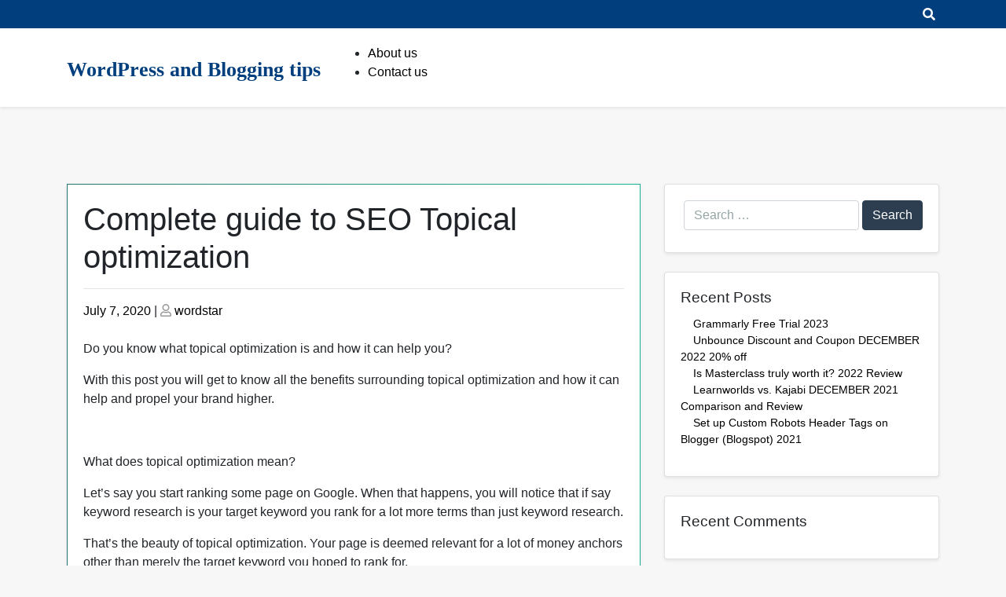

--- FILE ---
content_type: text/html; charset=UTF-8
request_url: http://kamayobloggers.com/guide-seo-topical-optimization/
body_size: 10995
content:
<!doctype html>
<html lang="en-US">
<head>
    <meta charset="UTF-8">
    <meta name="viewport" content="width=device-width, initial-scale=1">
    <link rel="profile" href="https://gmpg.org/xfn/11">
    <title>Complete guide to SEO Topical optimization &#8211; WordPress and Blogging tips</title>
<script>var nonce = 'aee53f596c';</script><script>var ajaxurl = 'http://kamayobloggers.com/wp-admin/admin-ajax.php';</script><script>var ifso_page_url = 'http://kamayobloggers.com/guide-seo-topical-optimization/';</script><script> var isAnalyticsOn = true;</script><script> var isPageVisitedOn = false;</script><script> var referrer_for_pageload = '';</script><meta name='robots' content='max-image-preview:large' />
<link rel='dns-prefetch' href='//s.w.org' />
<link rel="alternate" type="application/rss+xml" title="WordPress and Blogging tips &raquo; Feed" href="http://kamayobloggers.com/feed/" />
<link rel="alternate" type="application/rss+xml" title="WordPress and Blogging tips &raquo; Comments Feed" href="http://kamayobloggers.com/comments/feed/" />
<link rel="alternate" type="application/rss+xml" title="WordPress and Blogging tips &raquo; Complete guide to SEO Topical optimization Comments Feed" href="http://kamayobloggers.com/guide-seo-topical-optimization/feed/" />
		<script type="text/javascript">
			window._wpemojiSettings = {"baseUrl":"https:\/\/s.w.org\/images\/core\/emoji\/13.1.0\/72x72\/","ext":".png","svgUrl":"https:\/\/s.w.org\/images\/core\/emoji\/13.1.0\/svg\/","svgExt":".svg","source":{"concatemoji":"http:\/\/kamayobloggers.com\/wp-includes\/js\/wp-emoji-release.min.js?ver=5.8.12"}};
			!function(e,a,t){var n,r,o,i=a.createElement("canvas"),p=i.getContext&&i.getContext("2d");function s(e,t){var a=String.fromCharCode;p.clearRect(0,0,i.width,i.height),p.fillText(a.apply(this,e),0,0);e=i.toDataURL();return p.clearRect(0,0,i.width,i.height),p.fillText(a.apply(this,t),0,0),e===i.toDataURL()}function c(e){var t=a.createElement("script");t.src=e,t.defer=t.type="text/javascript",a.getElementsByTagName("head")[0].appendChild(t)}for(o=Array("flag","emoji"),t.supports={everything:!0,everythingExceptFlag:!0},r=0;r<o.length;r++)t.supports[o[r]]=function(e){if(!p||!p.fillText)return!1;switch(p.textBaseline="top",p.font="600 32px Arial",e){case"flag":return s([127987,65039,8205,9895,65039],[127987,65039,8203,9895,65039])?!1:!s([55356,56826,55356,56819],[55356,56826,8203,55356,56819])&&!s([55356,57332,56128,56423,56128,56418,56128,56421,56128,56430,56128,56423,56128,56447],[55356,57332,8203,56128,56423,8203,56128,56418,8203,56128,56421,8203,56128,56430,8203,56128,56423,8203,56128,56447]);case"emoji":return!s([10084,65039,8205,55357,56613],[10084,65039,8203,55357,56613])}return!1}(o[r]),t.supports.everything=t.supports.everything&&t.supports[o[r]],"flag"!==o[r]&&(t.supports.everythingExceptFlag=t.supports.everythingExceptFlag&&t.supports[o[r]]);t.supports.everythingExceptFlag=t.supports.everythingExceptFlag&&!t.supports.flag,t.DOMReady=!1,t.readyCallback=function(){t.DOMReady=!0},t.supports.everything||(n=function(){t.readyCallback()},a.addEventListener?(a.addEventListener("DOMContentLoaded",n,!1),e.addEventListener("load",n,!1)):(e.attachEvent("onload",n),a.attachEvent("onreadystatechange",function(){"complete"===a.readyState&&t.readyCallback()})),(n=t.source||{}).concatemoji?c(n.concatemoji):n.wpemoji&&n.twemoji&&(c(n.twemoji),c(n.wpemoji)))}(window,document,window._wpemojiSettings);
		</script>
		<style type="text/css">
img.wp-smiley,
img.emoji {
	display: inline !important;
	border: none !important;
	box-shadow: none !important;
	height: 1em !important;
	width: 1em !important;
	margin: 0 .07em !important;
	vertical-align: -0.1em !important;
	background: none !important;
	padding: 0 !important;
}
</style>
	<link rel='stylesheet' id='wp-block-library-css'  href='http://kamayobloggers.com/wp-includes/css/dist/block-library/style.min.css?ver=5.8.12' type='text/css' media='all' />
<link rel='stylesheet' id='educational-zone-flatly-css-css'  href='http://kamayobloggers.com/wp-content/themes/educational-zone/assets/css/flatly.css?ver=5.8.12' type='text/css' media='all' />
<link rel='stylesheet' id='educational-zone-fontawesome-css'  href='http://kamayobloggers.com/wp-content/themes/educational-zone/assets/css/fontawesome/css/all.css?ver=5.8.12' type='text/css' media='all' />
<link rel='stylesheet' id='style-css'  href='http://kamayobloggers.com/wp-content/themes/educational-zone/style.css?ver=5.8.12' type='text/css' media='all' />
<script type='text/javascript' src='http://kamayobloggers.com/wp-includes/js/jquery/jquery.min.js?ver=3.6.0' id='jquery-core-js'></script>
<script type='text/javascript' src='http://kamayobloggers.com/wp-includes/js/jquery/jquery-migrate.min.js?ver=3.3.2' id='jquery-migrate-js'></script>
<script type='text/javascript' src='http://kamayobloggers.com/wp-content/plugins/if-so/public/js/if-so-public.js?ver=1.5.3.1' id='if-so-js'></script>
<link rel="https://api.w.org/" href="http://kamayobloggers.com/wp-json/" /><link rel="alternate" type="application/json" href="http://kamayobloggers.com/wp-json/wp/v2/posts/121" /><link rel="EditURI" type="application/rsd+xml" title="RSD" href="http://kamayobloggers.com/xmlrpc.php?rsd" />
<link rel="wlwmanifest" type="application/wlwmanifest+xml" href="http://kamayobloggers.com/wp-includes/wlwmanifest.xml" /> 
<meta name="generator" content="WordPress 5.8.12" />
<link rel="canonical" href="http://kamayobloggers.com/guide-seo-topical-optimization/" />
<link rel='shortlink' href='http://kamayobloggers.com/?p=121' />
<link rel="alternate" type="application/json+oembed" href="http://kamayobloggers.com/wp-json/oembed/1.0/embed?url=http%3A%2F%2Fkamayobloggers.com%2Fguide-seo-topical-optimization%2F" />
<link rel="alternate" type="text/xml+oembed" href="http://kamayobloggers.com/wp-json/oembed/1.0/embed?url=http%3A%2F%2Fkamayobloggers.com%2Fguide-seo-topical-optimization%2F&#038;format=xml" />
<link rel="pingback" href="http://kamayobloggers.com/xmlrpc.php"><style type="text/css">.recentcomments a{display:inline !important;padding:0 !important;margin:0 !important;}</style></head>

<body class="post-template-default single single-post postid-121 single-format-standard">

<div id="page" class="site">
    <a class="skip-link screen-reader-text" href="#content">Skip to content</a>
    

        <header id="masthead" class="site-header fixed-top shadow-sm navbar-dark bg-primary">
            <div class="socialmedia">
                
<div class="container">
  <div class="row">
    <div class="col-md-6 text-left">
      <div class="welcome-text">
              </div>
    </div>
    <div class="col-md-6">
      <div class="row">
        <div class="col-md-8">
                  </div>

        <div class="col-md-4">
          <div class="social-media">

                                                            <span><i class="fas fa-search"></i></span>

          </div>
        </div>
      </div>
    </div>
  </div>
</div>            </div>
            <div class="container">
                <div class="toggle-nav mobile-menu">
    <button onclick="openNav()"><i class="fas fa-bars"></i><span class="screen-reader-text">Open Button</span></button>
</div>
<div id="mySidenav" class="nav sidenav">
    <nav id="site-navigation" class="main-navigation navbar navbar-expand-xl" aria-label="Top Menu">
        <div class="navbar-brand">
                        <a class="site-title" href="http://kamayobloggers.com/"
               rel="home">WordPress and Blogging tips</a>
        </div>   
        <a href="javascript:void(0)" class="closebtn mobile-menu" onclick="closeNav()"><i class="fas fa-times"></i><span class="screen-reader-text">Close Button</span></a>
        <div class="menu"><ul>
<li class="page_item page-item-107"><a href="http://kamayobloggers.com/about-us/">About us</a></li>
<li class="page_item page-item-109"><a href="http://kamayobloggers.com/contact-us/">Contact us</a></li>
</ul></div>
    </nav><!-- #site-navigation -->
</div>            </div>
        </header><!-- #masthead -->

    
    <div id="content" class="site-content">
        <div class="container">
            <div class="row">

    <div id="primary" class="content-area col-sm-12 col-lg-8">

        <main id="main" class="site-main card shadow-sm module-border-wrap mb-4">
            <div class="card-body">
                 
<article id="post-121" class="post-121 post type-post status-publish format-standard hentry category-seo-tools category-wordpress">

            <header class="entry-header">
            <h1 class="entry-title">Complete guide to SEO Topical optimization</h1>            <hr>
                            <div class="entry-meta">
                    <span class="posted-on"><span class="screen-reader-text">Posted on</span> <a href="http://kamayobloggers.com/guide-seo-topical-optimization/" rel="bookmark"><time class="entry-date published" datetime="2020-07-07T14:59:08+00:00">July 7, 2020</time></a></span> | <span class="byline"> <span class="screen-reader-text">Posted on</span> <span class="author vcard"><i class="far fa-user" aria-hidden="true"></i> <a class="url fn n" href="http://kamayobloggers.com/author/wordstar/">wordstar</a></span></span>                </div><!-- .entry-meta -->
                    </header><!-- .entry-header -->
    
    <div class="entry-content">
        <p><span style="font-weight: 400;">Do you know what topical optimization is and how it can help you?</span></p>
<p><span style="font-weight: 400;">With this post you will get to know all the benefits surrounding topical optimization and how it can help and propel your brand higher.</span></p>
<p>&nbsp;</p>
<p><span style="font-weight: 400;">What does topical optimization mean?</span></p>
<p><span style="font-weight: 400;">Let’s say you start ranking some page on Google. When that happens, you will notice that if say keyword research is your target keyword you rank for a lot more terms than just keyword research.</span></p>
<p><span style="font-weight: 400;">That’s the beauty of topical optimization. Your page is deemed relevant for a lot of money anchors other than merely the target keyword you hoped to rank for.</span></p>
<p>&nbsp;</p>
<p><span style="font-weight: 400;">It’s irrelevant if you don’t have all of these keywords in your content. </span></p>
<p><span style="font-weight: 400;">This particular page that ranks is topically relevant for all the other keywords.. That’s what pushes the page higher in rankings.</span></p>
<p>&nbsp;</p>
<p><span style="font-weight: 400;">By developing topical authority, a page or post buzzes past the one or two target keywords and starts ranking for a bunch of different keywords.</span></p>
<p>&nbsp;</p>
<p><span style="font-weight: 400;">SInce you saw all the benefits associated with topical optimization, let’s see how to implement it.</span></p>
<p>&nbsp;</p>
<h2><span style="font-weight: 400;">Implementing topical optimization</span></h2>
<p><span style="font-weight: 400;">Here are some strategies to make your blog’s content topically optimized.</span></p>
<p>&nbsp;</p>
<p><span style="font-weight: 400;">Do research around topics and key sub topics</span></p>
<p><span style="font-weight: 400;">When you write a new blog post, it’s now more important than ever that you start with a fleshed out outline to begin.</span></p>
<p>&nbsp;</p>
<p><span style="font-weight: 400;">With an outline, you have ample scope to add sub topics to consideration.</span></p>
<p><span style="font-weight: 400;">As you put the sub topic into keyword research tools you get plenty of relevant ideas you can start using.</span></p>
<p><span style="font-weight: 400;">For example you get topics branching out of the core topic and you can do keyword research on each of these topics.</span></p>
<p><span style="font-weight: 400;">That will give you more ideas. As you populate your keyword research file with all these keywords and proceed to write an article you will end up ranking for hundreds of thousands of keywords.</span></p>
<p>&nbsp;</p>
<p><span style="font-weight: 400;">SEMrush’s topic research tool</span></p>
<p><span style="font-weight: 400;">Another tool to use is the topic research tool from SEMrush.</span></p>
<p><span style="font-weight: 400;">With this you will get related keyword ideas that you can plug in to your outline.</span></p>
<p><span style="font-weight: 400;">By now you will have a lot of keywords to use on subheadings of your article and optimize your topic for hundreds of keywords and start ranking for them.</span></p>
<p>&nbsp;</p>
<p><span style="font-weight: 400;">The next thing in line is to think of questions you can use in your content research template. With smartphones and voice assistants people are turning to voice search now more than ever. That inspires a propensity to word their queries into questions they can ask.</span></p>
<p>&nbsp;</p>
<p><span style="font-weight: 400;">As a blogger and writer and marketer it’s your call to answer all the possible questions that might arise in people’s minds</span></p>
<p>&nbsp;</p>
<h2><span style="font-weight: 400;">Answering questions</span></h2>
<p><span style="font-weight: 400;">Finding questions is easy because we have a number of tools we can use.</span></p>
<p><span style="font-weight: 400;">To determine all the questions that you can answer, you need to start with finding out what people are typing into Google.</span></p>
<p>&nbsp;</p>
<p><span style="font-weight: 400;">There’s a free way to do this</span></p>
<p><span style="font-weight: 400;">Enter your keyword and scroll down to the bottom of the google search page. You can do it for page 2, 3 and so on to find more and more people also ask sections. What these sections do is give you a full fledged idea regarding all the sub topics you might want to flesh out.</span></p>
<p>&nbsp;</p>
<p><span style="font-weight: 400;">SEMrush is also another tool that has a questions feature. Enter a phrase into semrush and tick the questions filter to get a number of questions around the topic.</span></p>
<p>&nbsp;</p>
<p><span style="font-weight: 400;">Do I need running shoes for jogging?</span></p>
<p><span style="font-weight: 400;">Can I wear running shoes for normal work?</span></p>
<p><span style="font-weight: 400;">How do running shoes work?</span></p>
<p><span style="font-weight: 400;">Which are the best running shoes?</span></p>
<p><span style="font-weight: 400;">ANd so on and so forth.</span></p>
<p><span style="font-weight: 400;">These are questions that may need to be updated on your article. By themselves the questions themselves don’t carry search volumes, but the phrases may and targeting each of these builds up cumulative traffic.</span></p>
<p>&nbsp;</p>
<p><span style="font-weight: 400;">With this and answer thepublic you’re on your way to conducting better keyword research.</span></p>
<p><span style="font-weight: 400;">Blog post outlining guide</span></p>
<p>&nbsp;</p>
<h2><span style="font-weight: 400;">Creating in depth content</span></h2>
<p><span style="font-weight: 400;">Creating in depth content is easier said than done.</span></p>
<p>&nbsp;</p>
<p><span style="font-weight: 400;">But with the outlining guide I showed you before, you could very well do it. Just be careful that you don’t go way too outside your loop when it comes to planning and carefully expanding.</span></p>
<p><span style="font-weight: 400;">You should go deep in detail when it comes to covering a topic. You ought to think of and answer all possible questions that might come from someone who’s exploring the said topic in a given direction.</span></p>
<p>&nbsp;</p>
<p><span style="font-weight: 400;">A truly quality content includes lots of case studies, research and statistics when it comes to the topic in mind. What the searcher is seeking should be remedied immediately.</span></p>
<p>&nbsp;</p>
<p><span style="font-weight: 400;">Use SEMrush’s content template tool to get started with this.</span></p>
<p>&nbsp;</p>
<p><span style="font-weight: 400;">What does the tool do? WIth the tool, you can easily analyze the top 10 pages around a topic and get suggestions on how your own content can be improved so that you stay ahead of the curve. SEMrush’s content template helps you audit your content, giving you a fighting chance for your content.</span></p>
<p>&nbsp;</p>
<p><span style="font-weight: 400;">The LSI keywords module gives you suggestions on LSI keywords that need to be included expanding on how to improve content length and its performance.</span></p>
<p>&nbsp;</p>
<h2><span style="font-weight: 400;">Understand content gap and remedy it</span></h2>
<p><span style="font-weight: 400;">When you’re optimizing your content for topical relevance, your best chances of ranking high are when you include content and cover topics that your competitor doesn’t cover.</span></p>
<p>&nbsp;</p>
<p><span style="font-weight: 400;">Research competitors thoroughly to make this. To understand what’s lacking in your content strategy and what can be improved in your content strategy.</span></p>
<p>&nbsp;</p>
<p><span style="font-weight: 400;">We call this a content gap analysis.</span></p>
<p>&nbsp;</p>
<p><span style="font-weight: 400;">It’s available on SEMrush in a broader context, as in topics competitors covered but you didn’t content.</span></p>
<p><span style="font-weight: 400;">However to do this for improving your own content you have to study blog posts on a case-by-case basis.</span></p>
<p>&nbsp;</p>
<p><span style="font-weight: 400;">Read the posts thoroughly on subjects and similar keywords and make a note of content they have on their sites but not something that’s widely touched upon. This will give you lots of ideas to expand on. Based on this research and analysis you can prepare a detailed outline that works.</span></p>
<p>&nbsp;</p>
<h2><span style="font-weight: 400;">Use LSI keywords</span></h2>
<p><span style="font-weight: 400;">Latent semantic indexing is when you include similar sounding and similar meaning words in your content.</span></p>
<p>&nbsp;</p>
<p><span style="font-weight: 400;">When you cover a topic in an in depth manner—using LSI keywords will help you strategically target certain keywords and place them throughout your copy. These keywords are semantically relevant to the main keyword that you’re targeting.</span></p>
<p><span style="font-weight: 400;">LSI keywords are keywords that you want to rank for along with the main keyword you’re targeting.</span></p>
<p><span style="font-weight: 400;">To find LSI keywords, your best bet is taking note of Google search suggestions.</span></p>
<p><span style="font-weight: 400;">When you start searching how to… there will be tens of suggestions from Google. Say how to take a photo, how to get pregnant, how to send a postcard and so on.</span></p>
<p>&nbsp;</p>
<p><span style="font-weight: 400;">Google search suggestions offers you a lot of scope to understand what’s going on in the mind of the searcher.</span></p>
<p><span style="font-weight: 400;">So when you write content you can include all those search suggestions. Say your topic is how to take a photo. So suggestions might be how to take a photo in the wild, how to take a photo with camera, how to take a photo with a smartphone and so on.</span></p>
<p>&nbsp;</p>
<p><span style="font-weight: 400;">In addition, your research isn’t complete until you use tools like SEMrush that help you find out keywords a certain page is already ranking for.</span></p>
<p>&nbsp;</p>
<p><span style="font-weight: 400;">With the list of keywords a page is ranking for, you have at your behest a laundry list of ideas you can use to formulate your plan.</span></p>
<p><span style="font-weight: 400;">When you use all these keywords along with the main keyword, the odds of you ranking high go up.</span></p>
<p>&nbsp;</p>
<h2><span style="font-weight: 400;">Create satellite content</span></h2>
<p><span style="font-weight: 400;">There could be posts on your blog that are already ranking well. These posts are generating lots and lots of engagement. There’s a way to get more out of this content.</span></p>
<p><span style="font-weight: 400;">How?</span></p>
<p><span style="font-weight: 400;">By creating more number of articles around these core topics that are relevant to the main topic. Doing this you will be publishing tons of suitable content.</span></p>
<p>&nbsp;</p>
<p><span style="font-weight: 400;">Since you have already ranked a core topic, ranking similar content branching out from the common topic is going to be child’s play for you. You won’t find any difficulty to rank the said articles.</span></p>
<p>&nbsp;</p>
<p><span style="font-weight: 400;">When publishing new articles you need to have semantic relationships with each other and drive internal links between these topics. COmbined together these bunch of articles that semantically form a loop together are the hub and spoke of your content strategy.</span></p>
<p>&nbsp;</p>
<p><span style="font-weight: 400;">Instead of covering all the sub topics in full depth on your blog’s one article write articles around those subtopics so that ultimately you get to cover a broad range of topics.</span></p>
<p>&nbsp;</p>
<p><span style="font-weight: 400;">Next in line is creating pillar content</span></p>
<p>&nbsp;</p>
<h2><span style="font-weight: 400;">Pillar pages</span></h2>
<p><span style="font-weight: 400;">Pillar pages are typically several thousand word long resource-style articles that differ in length and style. Pillar pages are sometimes also referred to as cornerstone content.</span></p>
<p>&nbsp;</p>
<p><span style="font-weight: 400;">Typically cornerstone content or pillar pages are used to rank for terms that you would otherwise have difficulty at ranking for with a small 1000 word piece. By virtue of length and the backlinks the piece begins to acquire the page starts ranking for a broad set of terms. Pillar pages are generally created with the intent to drive hundreds of thousands of leads.</span></p>
<p>&nbsp;</p>
<p><span style="font-weight: 400;">Pillar pages regularly talk about and finish to perfection several subtopics that belong to the umbrella set of keywords the content wishes to cover and rank for.</span></p>
<p><span style="font-weight: 400;">A good pillar article must be all-encompassing when it comes to ranking for the said topic. It should cover in detail all questions a reader may have around that particular topic. Should really be the best resource or the best of the best resource.</span></p>
<p><span style="font-weight: 400;">Being such an in depth piece of content pillar articles attract links. They rank and because they cover a core idea, they generate hundreds of thousands of leads for you. You start to rank higher.</span></p>
<p>&nbsp;</p>
<p><span style="font-weight: 400;">To boost traffic and link power to and from pillar pages you should engage in internal linking.</span></p>
<p>&nbsp;</p>
<p><span style="font-weight: 400;">You should run links from the said subtopics to the pillar page and the pillar page to the different cluster articles so they start ranking and combine to send tons of organic traffic over to you.</span></p>
<p>&nbsp;</p>
<p><span style="font-weight: 400;">Find out all the relevant articles through analytics and boost with internal link juice so that crawlers have an easy time navigating and following each link.</span></p>
<p><span style="font-weight: 400;">Ultimately topical optimization should be a page level task where you identify pages you want to boost.</span></p>
<p><span style="font-weight: 400;">Identify how to optimize existing content</span></p>
<p><span style="font-weight: 400;">Find and close the content gap and reach a desired goal.</span></p>
    </div><!-- .entry-content -->

    <footer class="entry-footer">
        <span class="cat-links">Posted in <a href="http://kamayobloggers.com/category/seo-tools/" rel="category tag">SEO tools</a>, <a href="http://kamayobloggers.com/category/wordpress/" rel="category tag">WordPress</a></span>    </footer><!-- .entry-footer -->
</article><!-- #post-121 -->

                    <div class="card-body">

                        
	<nav class="navigation post-navigation" role="navigation" aria-label="Posts">
		<h2 class="screen-reader-text">Post navigation</h2>
		<div class="nav-links"><div class="nav-previous"><a href="http://kamayobloggers.com/strategies-rank-content/" rel="prev">Strategies to rank content</a></div><div class="nav-next"><a href="http://kamayobloggers.com/youtube-keyword-research/" rel="next">YouTube Keyword Research&#8211;Find Video Ideas</a></div></div>
	</nav>
<div id="comments" class="comments-area card-body">

    
    	<div id="respond" class="comment-respond">
		<h3 id="reply-title" class="comment-reply-title">Leave a Reply <small><a rel="nofollow" id="cancel-comment-reply-link" href="/guide-seo-topical-optimization/#respond" style="display:none;">Cancel Reply</a></small></h3><form action="http://kamayobloggers.com/wp-comments-post.php" method="post" id="commentform" class="comment-form" novalidate><p class="comment-notes"><span id="email-notes">Your email address will not be published.</span> Required fields are marked <span class="required">*</span></p><p><textarea placeholder="Start typing..." id="comment" class="form-control" name="comment" cols="45" rows="8" aria-required="true"></textarea></p><p class="form-allowed-tags">You may use these <abbr title="HyperText Markup Language">HTML</abbr> tags and attributes:</p><div class="alert alert-info">&lt;a href=&quot;&quot; title=&quot;&quot;&gt; &lt;abbr title=&quot;&quot;&gt; &lt;acronym title=&quot;&quot;&gt; &lt;b&gt; &lt;blockquote cite=&quot;&quot;&gt; &lt;cite&gt; &lt;code&gt; &lt;del datetime=&quot;&quot;&gt; &lt;em&gt; &lt;i&gt; &lt;q cite=&quot;&quot;&gt; &lt;s&gt; &lt;strike&gt; &lt;strong&gt; </div><p class="comment-form-author"><label for="author">Name <span class="required">*</span></label> <input id="author" name="author" type="text" value="" size="30" maxlength="245" required='required' /></p>
<p class="comment-form-email"><label for="email">Email <span class="required">*</span></label> <input id="email" name="email" type="email" value="" size="30" maxlength="100" aria-describedby="email-notes" required='required' /></p>
<p class="comment-form-url"><label for="url">Website</label> <input id="url" name="url" type="url" value="" size="30" maxlength="200" /></p>
<p class="comment-form-cookies-consent"><input id="wp-comment-cookies-consent" name="wp-comment-cookies-consent" type="checkbox" value="yes" /> <label for="wp-comment-cookies-consent">Save my name, email, and website in this browser for the next time I comment.</label></p>
<p class="form-submit"><input name="submit" type="submit" id="commentsubmit" class="submit" value="Post Comment" /> <input type='hidden' name='comment_post_ID' value='121' id='comment_post_ID' />
<input type='hidden' name='comment_parent' id='comment_parent' value='0' />
</p><p style="display: none;"><input type="hidden" id="ak_js" name="ak_js" value="156"/></p></form>	</div><!-- #respond -->
	
</div><!-- #comments -->
                    </div>


                            </div>
        </main><!-- #main -->
    </div><!-- #primary -->


<aside id="secondary" class="widget-area col-sm-12 col-lg-4 mt-xs-4">
	<section id="search-2" class="widget card shadow-sm mb-4 widget_search">
<form role="search" method="get" class="search-from" action="http://kamayobloggers.com/">
    <div class="form-group mx-sm-1 mb-2 search-div">
    <input type="search" class="search-field form-control" placeholder="Search &hellip;" value="" name="s" title="">
    </div>
    <input type="submit" class="search-submit btn btn-primary mb-2" value="Search">
</form>

</section>
		<section id="recent-posts-2" class="widget card shadow-sm mb-4 widget_recent_entries">
		<h5 class="widget-title card-title">Recent Posts</h5>
		<ul>
											<li>
					<a href="http://kamayobloggers.com/grammarly-free-trial/">Grammarly Free Trial 2023</a>
									</li>
											<li>
					<a href="http://kamayobloggers.com/unbounce-discount-coupon/">Unbounce Discount and Coupon DECEMBER 2022 20% off </a>
									</li>
											<li>
					<a href="http://kamayobloggers.com/is-masterclass-worth-it/">Is Masterclass truly worth it? 2022 Review</a>
									</li>
											<li>
					<a href="http://kamayobloggers.com/learnworlds-vs-kajabi-comparison-and-review/">Learnworlds vs. Kajabi DECEMBER 2021 Comparison and Review</a>
									</li>
											<li>
					<a href="http://kamayobloggers.com/set-up-custom-robots-header-tags-on-blogger/">Set up Custom Robots Header Tags on Blogger (Blogspot) 2021</a>
									</li>
					</ul>

		</section><section id="recent-comments-2" class="widget card shadow-sm mb-4 widget_recent_comments"><h5 class="widget-title card-title">Recent Comments</h5><ul id="recentcomments"></ul></section><section id="archives-2" class="widget card shadow-sm mb-4 widget_archive"><h5 class="widget-title card-title">Archives</h5>
			<ul>
					<li><a href='http://kamayobloggers.com/2022/11/'>November 2022</a></li>
	<li><a href='http://kamayobloggers.com/2022/04/'>April 2022</a></li>
	<li><a href='http://kamayobloggers.com/2021/12/'>December 2021</a></li>
	<li><a href='http://kamayobloggers.com/2021/11/'>November 2021</a></li>
	<li><a href='http://kamayobloggers.com/2021/10/'>October 2021</a></li>
	<li><a href='http://kamayobloggers.com/2021/09/'>September 2021</a></li>
	<li><a href='http://kamayobloggers.com/2021/08/'>August 2021</a></li>
	<li><a href='http://kamayobloggers.com/2021/06/'>June 2021</a></li>
	<li><a href='http://kamayobloggers.com/2021/05/'>May 2021</a></li>
	<li><a href='http://kamayobloggers.com/2021/04/'>April 2021</a></li>
	<li><a href='http://kamayobloggers.com/2021/02/'>February 2021</a></li>
	<li><a href='http://kamayobloggers.com/2021/01/'>January 2021</a></li>
	<li><a href='http://kamayobloggers.com/2020/12/'>December 2020</a></li>
	<li><a href='http://kamayobloggers.com/2020/11/'>November 2020</a></li>
	<li><a href='http://kamayobloggers.com/2020/10/'>October 2020</a></li>
	<li><a href='http://kamayobloggers.com/2020/09/'>September 2020</a></li>
	<li><a href='http://kamayobloggers.com/2020/08/'>August 2020</a></li>
	<li><a href='http://kamayobloggers.com/2020/07/'>July 2020</a></li>
	<li><a href='http://kamayobloggers.com/2020/06/'>June 2020</a></li>
	<li><a href='http://kamayobloggers.com/2020/05/'>May 2020</a></li>
	<li><a href='http://kamayobloggers.com/2020/04/'>April 2020</a></li>
	<li><a href='http://kamayobloggers.com/2020/03/'>March 2020</a></li>
			</ul>

			</section><section id="categories-2" class="widget card shadow-sm mb-4 widget_categories"><h5 class="widget-title card-title">Categories</h5>
			<ul>
					<li class="cat-item cat-item-8"><a href="http://kamayobloggers.com/category/affiliate-marketing/">affiliate marketing</a>
</li>
	<li class="cat-item cat-item-18"><a href="http://kamayobloggers.com/category/answerthepublic/">answerthepublic</a>
</li>
	<li class="cat-item cat-item-19"><a href="http://kamayobloggers.com/category/black-friday-deals/">black friday deals</a>
</li>
	<li class="cat-item cat-item-10"><a href="http://kamayobloggers.com/category/content-marketing/">content marketing</a>
</li>
	<li class="cat-item cat-item-6"><a href="http://kamayobloggers.com/category/email-marketing/">email marketing</a>
</li>
	<li class="cat-item cat-item-17"><a href="http://kamayobloggers.com/category/keyword-research/">keyword research</a>
</li>
	<li class="cat-item cat-item-11"><a href="http://kamayobloggers.com/category/landing-page-software/">landing page software</a>
</li>
	<li class="cat-item cat-item-21"><a href="http://kamayobloggers.com/category/link-building/">link building</a>
</li>
	<li class="cat-item cat-item-22"><a href="http://kamayobloggers.com/category/online-course/">online course</a>
</li>
	<li class="cat-item cat-item-23"><a href="http://kamayobloggers.com/category/online-course-platforms/">online course platforms</a>
</li>
	<li class="cat-item cat-item-5"><a href="http://kamayobloggers.com/category/podcast-hosting/">podcast hosting</a>
</li>
	<li class="cat-item cat-item-7"><a href="http://kamayobloggers.com/category/podcasting/">podcasting</a>
</li>
	<li class="cat-item cat-item-13"><a href="http://kamayobloggers.com/category/semrush/">SEMrush</a>
</li>
	<li class="cat-item cat-item-3"><a href="http://kamayobloggers.com/category/seo-tools/">SEO tools</a>
</li>
	<li class="cat-item cat-item-20"><a href="http://kamayobloggers.com/category/software-reviews/">software reviews</a>
</li>
	<li class="cat-item cat-item-1"><a href="http://kamayobloggers.com/category/uncategorized/">Uncategorized</a>
</li>
	<li class="cat-item cat-item-9"><a href="http://kamayobloggers.com/category/webinar/">webinar</a>
</li>
	<li class="cat-item cat-item-2"><a href="http://kamayobloggers.com/category/wordpress/">WordPress</a>
</li>
	<li class="cat-item cat-item-4"><a href="http://kamayobloggers.com/category/wordpress-plugins/">WordPress plugins</a>
</li>
			</ul>

			</section><section id="meta-2" class="widget card shadow-sm mb-4 widget_meta"><h5 class="widget-title card-title">Meta</h5>
		<ul>
						<li><a href="http://kamayobloggers.com/wp-login.php">Log in</a></li>
			<li><a href="http://kamayobloggers.com/feed/">Entries feed</a></li>
			<li><a href="http://kamayobloggers.com/comments/feed/">Comments feed</a></li>

			<li><a href="https://wordpress.org/">WordPress.org</a></li>
		</ul>

		</section></aside><!-- #secondary -->
</div><!-- .row -->
</div><!-- .container -->
</div><!-- #content -->

<footer id="colophon" class="site-footer border-top">
    <div class="container py-3">

		
        <div class="site-info">

            <div class="footer-menu-left">
				                    <a href="https://wordpress.org/">
						Proudly powered by WordPress                    </a>
                    <span class="sep mr-1"> | </span>
                    <span>
                    Theme: Educational Zone by TheMagnifico52.                    </span>

				            </div>

			
        </div>

    </div>

</footer><!-- #colophon -->
</div><!-- #page -->

<script type='text/javascript' src='http://kamayobloggers.com/wp-content/themes/educational-zone/assets/js/popper.js?ver=5.8.12' id='educational-zone-popper-js'></script>
<script type='text/javascript' src='http://kamayobloggers.com/wp-content/themes/educational-zone/assets/js/bootstrap.js?ver=5.8.12' id='educational-zone-bootstrapjs-js'></script>
<script type='text/javascript' src='http://kamayobloggers.com/wp-content/themes/educational-zone/assets/js/theme-script.js?ver=5.8.12' id='themejs-js'></script>
<script type='text/javascript' src='http://kamayobloggers.com/wp-content/themes/educational-zone/assets/js/skip-link-focus-fix.js?ver=20151215' id='educational-zone-skip-link-focus-fix-js'></script>
<script type='text/javascript' src='http://kamayobloggers.com/wp-includes/js/comment-reply.min.js?ver=5.8.12' id='comment-reply-js'></script>
<script type='text/javascript' src='http://kamayobloggers.com/wp-includes/js/wp-embed.min.js?ver=5.8.12' id='wp-embed-js'></script>
	<script>
	/(trident|msie)/i.test(navigator.userAgent)&&document.getElementById&&window.addEventListener&&window.addEventListener("hashchange",function(){var t,e=location.hash.substring(1);/^[A-z0-9_-]+$/.test(e)&&(t=document.getElementById(e))&&(/^(?:a|select|input|button|textarea)$/i.test(t.tagName)||(t.tabIndex=-1),t.focus())},!1);
	</script>
	
</body>
</html>


<!-- Page cached by LiteSpeed Cache 6.2.0.1 on 2026-01-25 05:49:29 -->

--- FILE ---
content_type: text/css
request_url: http://kamayobloggers.com/wp-content/themes/educational-zone/style.css?ver=5.8.12
body_size: 8628
content:
@charset "UTF-8";
/*
Theme Name: Educational Zone
Author: TheMagnifico52
Theme URI: http://www.themagnifico.net/eard/education-wordpress-theme-free
Author URI: themagnifico.net
Description: Educational Zone WordPress Theme is the latest theme that will do wonders for your education-related business by allowing you to create amazing websites. The Educational Zone is primarily developed for the educational field such as schools, colleges, universities and other educational institutions. It will also serve well for kindergartens, coaching academies, training centres, etc. This theme has an extremely well-organized layout with a sophisticated design and provides you ample personalization options to modify the theme as per your choice. Translation readiness is another important feature. Its retina ready design displays clearer and sharper images. The minimal design serves as a great advantage as it focuses on the main and important content. This Education WordPress theme is made user-friendly and is packed with several modern features. Built on bootstrap framework, Educational zone comes with clean and secure code and is made interactive by including call to action (CTA) buttons. Best SEO practices are implemented in this theme to ensure the best ranks on search engines. The Educational zone has all the necessary elements to frame a modern education website.
Version: 0.1.8
License: GPLv2 or later
License URI: http://www.gnu.org/licenses/gpl-2.0.html
Text Domain: educational-zone
Tags: blog, custom-logo, grid-layout, one-column, two-columns, custom-background, custom-colors, custom-header, custom-menu, featured-image-header, featured-images, flexible-header, full-width-template, threaded-comments, left-sidebar, right-sidebar

Educational Zone WordPress Theme has been created by The Magnifico(themagnifico.net), 2019.
Educational Zone WordPress Theme is released under the terms of GNU GPL
*/

html {
  line-height: 1.15;
  -webkit-text-size-adjust: 100%;
}

body {
  margin: 0;
}
pre {
  font-family: monospace, monospace;
  font-size: 1em;
}
a {
  background-color: transparent;
}
hr {
  box-sizing: content-box;
  height: 0;
  overflow: visible;
}

abbr[title] {
  border-bottom: none;
  text-decoration: underline;
  text-decoration: underline dotted;
}
b,
strong {
  font-weight: bolder;
}
code,
kbd,
samp {
  font-family: monospace, monospace;
  font-size: 1em;
}
small {
  font-size: 80%;
}

sub {
  bottom: -0.25em;
}

sup {
  top: -0.5em;
}
sub,
sup {
  font-size: 75%;
  line-height: 0;
  position: relative;
  vertical-align: baseline;
}
button,
input,
optgroup,
select,
textarea {
  font-family: inherit;
  font-size: 100%;
  line-height: 1.15;
  margin: 0;
}
img {
  border-style: none;
}
/**
 * Show the overflow in IE.
 * 1. Show the overflow in Edge.
 */
button,
input {
  /* 1 */
  overflow: visible;
}

/**
 * Remove the inheritance of text transform in Edge, Firefox, and IE.
 * 1. Remove the inheritance of text transform in Firefox.
 */
button,
select {
  /* 1 */
  text-transform: none;
}
/**
 * Remove the inner border and padding in Firefox.
 */
button::-moz-focus-inner,
[type="button"]::-moz-focus-inner,
[type="reset"]::-moz-focus-inner,
[type="submit"]::-moz-focus-inner {
  border-style: none;
  padding: 0;
}

input[type="text"]:focus,
input[type="email"]:focus,
textarea:focus{
  outline: 1px dotted;
}

/**
 * Restore the focus styles unset by the previous rule.
 */
button:-moz-focusring,
[type="button"]:-moz-focusring,
[type="reset"]:-moz-focusring,
[type="submit"]:-moz-focusring {
  outline: 1px dotted ButtonText;
}

/**
 * Correct the inability to style clickable types in iOS and Safari.
 */
button,
[type="button"],
[type="reset"],
[type="submit"] {
  -webkit-appearance: button;
}
/**
 * Correct the padding in Firefox.
 */
fieldset {
  padding: 0.35em 0.75em 0.625em;
}

/**
 * Add the correct vertical alignment in Chrome, Firefox, and Opera.
 */
progress {
  vertical-align: baseline;
}
/**
 * 1. Correct the text wrapping in Edge and IE.
 * 2. Correct the color inheritance from `fieldset` elements in IE.
 * 3. Remove the padding so developers are not caught out when they zero out
 *    `fieldset` elements in all browsers.
 */
legend {
  box-sizing: border-box;
  /* 1 */
  color: inherit;
  /* 2 */
  display: table;
  /* 1 */
  max-width: 100%;
  /* 1 */
  padding: 0;
  /* 3 */
  white-space: normal;
  /* 1 */
}
/**
 * Remove the default vertical scrollbar in IE 10+.
 */
textarea {
  overflow: auto;
}

/**
 * 1. Add the correct box sizing in IE 10.
 * 2. Remove the padding in IE 10.
 */
[type="checkbox"],
[type="radio"] {
  box-sizing: border-box;
  /* 1 */
  padding: 0;
  /* 2 */
}

/**
 * Correct the cursor style of increment and decrement buttons in Chrome.
 */
[type="number"]::-webkit-inner-spin-button,
[type="number"]::-webkit-outer-spin-button {
  height: auto;
}

/**
 * 1. Correct the odd appearance in Chrome and Safari.
 * 2. Correct the outline style in Safari.
 */
[type="search"] {
  -webkit-appearance: textfield;
  /* 1 */
  outline-offset: -2px;
  /* 2 */
}

/**
 * Remove the inner padding in Chrome and Safari on macOS.
 */
[type="search"]::-webkit-search-decoration {
  -webkit-appearance: none;
}

/**
 * 1. Correct the inability to style clickable types in iOS and Safari.
 * 2. Change font properties to `inherit` in Safari.
 */
::-webkit-file-upload-button {
  -webkit-appearance: button;
  /* 1 */
  font: inherit;
  /* 2 */
}

/* Interactive
   ========================================================================== */
/*
 * Add the correct display in Edge, IE 10+, and Firefox.
 */
details {
  display: block;
}

/*
 * Add the correct display in all browsers.
 */
summary {
  display: list-item;
}

/* Misc
   ========================================================================== */
/**
 * Add the correct display in IE 10+.
 */
template {
  display: none;
}

/**
 * Add the correct display in IE 10.
 */
[hidden] {
  display: none;
}

/*--------------------------------------------------------------
# Typography
--------------------------------------------------------------*/
.custom-header *,
.featured-header-image * {
  color: white;
  text-shadow: 0 1px 2px rgba(0, 0, 0, 0.35);
}


body {
  font-family: Arial, sans-serif;
}

h1 {
  font-family: Arial, sans-serif;
}

h2, h3, h4, h5, h6 {
  font-family: Arial, sans-serif;
}

#masthead, #colophon {
  font-family: Arial, sans-serif;
}

/*--------------------------------------------------------------
# Elements
--------------------------------------------------------------*/
img {
  height: auto;
  /* Make sure images are scaled correctly. */
  max-width: 100%;
  /* Adhere to container width. */
}

figure {
  margin: 1em 0;
  /* Extra wide images within figure tags don't overflow the content area. */
}

/*--------------------------------------------------------------
# Form
--------------------------------------------------------------*/
.post-password-form input[type="password"] {
  margin-top: 0.4375em;
}

.search-from {
  display: flex;
  flex-flow: row wrap;
}

.search-from .search-div {
  flex: 1 1 auto;
}

.socialmedia{
  background: #003e7d;
  text-align: right;
  padding:5px 0;
}
.socialmedia a{
  color:#ffffff;
}
.socialmedia i{
  padding:5px;
}
.welcome-text{
  color:#ffffff;
}
.fa-search{
  color:#ffffff;
}


/*--------------------------------------------------------------
## Menus
--------------------------------------------------------------*/
/** === Main menu === */
.main-navigation {
  display: block;
  margin-top: 0.25rem;
  /* Un-style buttons */
  /*
   * Sub-menu styles
   *
   * :focus-within needs its own selector so other similar
   * selectors don’t get ignored if a browser doesn’t recognize it
   */
  /**
   * Fade-in animation for top-level submenus
   */
  /**
   * Off-canvas touch device styles
   */
}

body.page .main-navigation {
  display: block;
}

.main-navigation button {
  display: inline-block;
  border: none;
  padding: 0;
  margin: 0;
  font-family: -apple-system, BlinkMacSystemFont, "Segoe UI", "Roboto", "Oxygen", "Ubuntu", "Cantarell", "Fira Sans", "Droid Sans", "Helvetica Neue", sans-serif;
  font-weight: 700;
  line-height: 1.2;
  text-decoration: none;
  background: transparent;
  color: inherit;
  cursor: pointer;
  transition: background 250ms ease-in-out, transform 150ms ease;
  -webkit-appearance: none;
  -moz-appearance: none;
}

.main-navigation button:hover, .main-navigation button:focus {
  background: transparent;
}

.main-navigation button:focus {
  outline: 1px solid transparent;
  outline-offset: -4px;
}

.main-navigation button:active {
  transform: scale(0.99);
}

.main-navigation .menu {
  display: inline-block;
  margin: 0;
  padding: 0;
}

.main-navigation .menu > li {
  color: #0073aa;
  display: inline;
  position: relative;
}

.main-navigation .menu > li > a {
  font-weight: 700;
  color: #0073aa;
  margin-right: 0.5rem;
}

.main-navigation .menu > li > a + svg {
  margin-right: 0.5rem;
}

.main-navigation .menu > li > a:hover,
.main-navigation .menu > li > a:hover + svg {
  color: #aeaeae;
}

.main-navigation .menu > li.menu-item-has-children {
  display: inline-block;
  position: inherit;
}

@media only screen and (min-width: 768px) {
  .main-navigation .menu > li.menu-item-has-children {
    position: relative;
  }
}

.main-navigation .menu > li.menu-item-has-children > a {
  margin-right: 0.125rem;
}

.main-navigation .menu > li.menu-item-has-children > a:after,
.main-navigation .menu > li.menu-item-has-children .menu-item-has-children > a:after {
  content: "";
  display: none;
}

.main-navigation .menu > li.menu-item-has-children .submenu-expand {
  display: inline-block;
  margin-right: 0.25rem;
  /* Priority+ Menu */
}

.main-navigation .menu > li.menu-item-has-children .submenu-expand.menu-more-toggle {
  position: relative;
  height: 24px;
  line-height: 1.2;
  width: 24px;
  padding: 0;
  margin-left: 0.5rem;
}

.main-navigation .menu > li.menu-item-has-children .submenu-expand.menu-more-toggle svg {
  height: 24px;
  width: 24px;
  top: -0.125rem;
  vertical-align: text-bottom;
}

.wp-customizer-unloading .main-navigation .menu > li.menu-item-has-children .submenu-expand, .main-navigation .menu > li.menu-item-has-children .submenu-expand.is-empty {
  display: none;
}

.main-navigation .menu > li.menu-item-has-children .submenu-expand svg {
  position: relative;
  top: 0.2rem;
}

.main-navigation .menu > li:last-child > a,
.main-navigation .menu > li:last-child.menu-item-has-children .submenu-expand {
  margin-right: 0;
}

.main-navigation .sub-menu {
  background-color: #0073aa;
  color: #fff;
  list-style: none;
  padding-left: 0;
  position: absolute;
  opacity: 0;
  left: -9999px;
  z-index: 99999;
}

@media only screen and (min-width: 768px) {
  .main-navigation .sub-menu {
    width: auto;
    min-width: -moz-max-content;
    min-width: -webkit-max-content;
    min-width: max-content;
  }
}

.main-navigation .sub-menu > li {
  display: block;
  float: none;
  position: relative;
}

.main-navigation .sub-menu > li.menu-item-has-children .submenu-expand {
  display: inline-block;
  position: absolute;
  width: calc( 24px + 1rem);
  right: 0;
  top: calc( .125 * 1rem);
  bottom: 0;
  color: white;
  line-height: 1;
  padding: calc( .5 * 1rem);
}

.main-navigation .sub-menu > li.menu-item-has-children .submenu-expand svg {
  top: 0;
}

.main-navigation .sub-menu > li.menu-item-has-children .submenu-expand {
  margin-right: 0;
}

@media only screen and (min-width: 768px) {
  .main-navigation .sub-menu > li.menu-item-has-children .menu-item-has-children > a:after {
    content: "\203a";
  }
}

.main-navigation .sub-menu > li > a,
.main-navigation .sub-menu > li > .menu-item-link-return {
  color: #fff;
  display: block;
  line-height: 1.2;
  text-shadow: none;
  padding: calc( .5 * 1rem) calc( 24px + 1rem) calc( .5 * 1rem) 1rem;
  white-space: nowrap;
}

.main-navigation .sub-menu > li > a:hover, .main-navigation .sub-menu > li > a:focus,
.main-navigation .sub-menu > li > .menu-item-link-return:hover,
.main-navigation .sub-menu > li > .menu-item-link-return:focus {
  background: #005177;
}

.main-navigation .sub-menu > li > a:hover:after, .main-navigation .sub-menu > li > a:focus:after,
.main-navigation .sub-menu > li > .menu-item-link-return:hover:after,
.main-navigation .sub-menu > li > .menu-item-link-return:focus:after {
  background: #005177;
}

.main-navigation .sub-menu > li > .menu-item-link-return {
  width: 100%;
  font-size: 22px;
  font-weight: normal;
  text-align: left;
}

.main-navigation .sub-menu > li > a:empty {
  display: none;
}

.main-navigation .sub-menu > li.mobile-parent-nav-menu-item {
  display: none;
  font-size: 0.88889em;
  font-weight: normal;
}

.main-navigation .sub-menu > li.mobile-parent-nav-menu-item svg {
  position: relative;
  top: 0.2rem;
  margin-right: calc( .25 * 1rem);
}

.main-navigation .menu .menu-item-has-children:not(.off-canvas)[focus-within] > .sub-menu {
  display: block;
  left: 0;
  margin-top: 0;
  opacity: 1;
  width: auto;
  min-width: 100%;
  /* Non-mobile position */
  /* Nested sub-menu dashes */
}

.main-navigation .menu .menu-item-has-children:not(.off-canvas):focus-within > .sub-menu {
  display: block;
  left: 0;
  margin-top: 0;
  opacity: 1;
  width: auto;
  min-width: 100%;
  /* Non-mobile position */
  /* Nested sub-menu dashes */
}

@media only screen and (min-width: 768px) {
  .main-navigation .menu .menu-item-has-children:not(.off-canvas)[focus-within] > .sub-menu {
    display: block;
    margin-top: 0;
    opacity: 1;
    position: absolute;
    left: 0;
    right: auto;
    top: auto;
    bottom: auto;
    height: auto;
    min-width: -moz-max-content;
    min-width: -webkit-max-content;
    min-width: max-content;
    transform: none;
  }
  .main-navigation .menu .menu-item-has-children:not(.off-canvas):focus-within > .sub-menu {
    display: block;
    margin-top: 0;
    opacity: 1;
    position: absolute;
    left: 0;
    right: auto;
    top: auto;
    bottom: auto;
    height: auto;
    min-width: -moz-max-content;
    min-width: -webkit-max-content;
    min-width: max-content;
    transform: none;
  }
}

.main-navigation .menu .menu-item-has-children:not(.off-canvas)[focus-within] > .sub-menu.hidden-links {
  left: 0;
  width: 100%;
  display: table;
  position: absolute;
}

.main-navigation .menu .menu-item-has-children:not(.off-canvas):focus-within > .sub-menu.hidden-links {
  left: 0;
  width: 100%;
  display: table;
  position: absolute;
}

@media only screen and (min-width: 768px) {
  .main-navigation .menu .menu-item-has-children:not(.off-canvas)[focus-within] > .sub-menu.hidden-links {
    right: 0;
    left: auto;
    display: block;
    width: max-content;
  }
  .main-navigation .menu .menu-item-has-children:not(.off-canvas):focus-within > .sub-menu.hidden-links {
    right: 0;
    left: auto;
    display: block;
    width: max-content;
  }
}

.main-navigation .menu .menu-item-has-children:not(.off-canvas)[focus-within] > .sub-menu .submenu-expand {
  display: none;
}

.main-navigation .menu .menu-item-has-children:not(.off-canvas):focus-within > .sub-menu .submenu-expand {
  display: none;
}

.main-navigation .menu .menu-item-has-children:not(.off-canvas)[focus-within] > .sub-menu .sub-menu {
  display: block;
  margin-top: inherit;
  position: relative;
  width: 100%;
  left: 0;
  opacity: 1;
  /* Non-mobile position */
}

.main-navigation .menu .menu-item-has-children:not(.off-canvas):focus-within > .sub-menu .sub-menu {
  display: block;
  margin-top: inherit;
  position: relative;
  width: 100%;
  left: 0;
  opacity: 1;
  /* Non-mobile position */
}

@media only screen and (min-width: 768px) {
  .main-navigation .menu .menu-item-has-children:not(.off-canvas)[focus-within] > .sub-menu .sub-menu {
    float: none;
    max-width: 100%;
  }
  .main-navigation .menu .menu-item-has-children:not(.off-canvas):focus-within > .sub-menu .sub-menu {
    float: none;
    max-width: 100%;
  }
}

.main-navigation .menu .menu-item-has-children:not(.off-canvas)[focus-within] > .sub-menu .sub-menu {
  counter-reset: submenu;
}

.main-navigation .menu .menu-item-has-children:not(.off-canvas):focus-within > .sub-menu .sub-menu {
  counter-reset: submenu;
}

.main-navigation .menu .menu-item-has-children:not(.off-canvas)[focus-within] > .sub-menu .sub-menu > li > a::before {
  font-family: "NonBreakingSpaceOverride", "Hoefler Text", "Baskerville Old Face", Garamond, "Times New Roman", serif;
  font-weight: normal;
  content: "– " counters(submenu, "– ", none);
  counter-increment: submenu;
}

.main-navigation .menu .menu-item-has-children:not(.off-canvas):focus-within > .sub-menu .sub-menu > li > a::before {
  font-family: "NonBreakingSpaceOverride", "Hoefler Text", "Baskerville Old Face", Garamond, "Times New Roman", serif;
  font-weight: normal;
  content: "– " counters(submenu, "– ", none);
  counter-increment: submenu;
}

.main-navigation .menu .menu-item-has-children:not(.off-canvas):hover > .sub-menu,
.main-navigation .menu .menu-item-has-children:not(.off-canvas):focus > .sub-menu,
.main-navigation .menu .menu-item-has-children.is-focused:not(.off-canvas) > .sub-menu {
  display: block;
  left: 0;
  margin-top: 0;
  opacity: 1;
  width: auto;
  min-width: 100%;
  /* Non-mobile position */
  /* Nested sub-menu dashes */
}

@media only screen and (min-width: 768px) {
  .main-navigation .menu .menu-item-has-children:not(.off-canvas):hover > .sub-menu,
  .main-navigation .menu .menu-item-has-children:not(.off-canvas):focus > .sub-menu,
  .main-navigation .menu .menu-item-has-children.is-focused:not(.off-canvas) > .sub-menu {
    display: block;
    float: none;
    margin-top: 0;
    opacity: 1;
    position: absolute;
    left: 0;
    right: auto;
    top: auto;
    bottom: auto;
    height: auto;
    min-width: -moz-max-content;
    min-width: -webkit-max-content;
    min-width: max-content;
    transform: none;
  }
}

.main-navigation .menu .menu-item-has-children:not(.off-canvas):hover > .sub-menu.hidden-links,
.main-navigation .menu .menu-item-has-children:not(.off-canvas):focus > .sub-menu.hidden-links,
.main-navigation .menu .menu-item-has-children.is-focused:not(.off-canvas) > .sub-menu.hidden-links {
  left: 0;
  width: 100%;
  display: table;
  position: absolute;
}

@media only screen and (min-width: 768px) {
  .main-navigation .menu .menu-item-has-children:not(.off-canvas):hover > .sub-menu.hidden-links,
  .main-navigation .menu .menu-item-has-children:not(.off-canvas):focus > .sub-menu.hidden-links,
  .main-navigation .menu .menu-item-has-children.is-focused:not(.off-canvas) > .sub-menu.hidden-links {
    right: 0;
    left: auto;
    display: table;
    width: max-content;
  }
}

.main-navigation .menu .menu-item-has-children:not(.off-canvas):hover > .sub-menu .submenu-expand,
.main-navigation .menu .menu-item-has-children:not(.off-canvas):focus > .sub-menu .submenu-expand,
.main-navigation .menu .menu-item-has-children.is-focused:not(.off-canvas) > .sub-menu .submenu-expand {
  display: none;
}

.main-navigation .menu .menu-item-has-children:not(.off-canvas):hover > .sub-menu .sub-menu,
.main-navigation .menu .menu-item-has-children:not(.off-canvas):focus > .sub-menu .sub-menu,
.main-navigation .menu .menu-item-has-children.is-focused:not(.off-canvas) > .sub-menu .sub-menu {
  display: block;
  margin-top: inherit;
  position: relative;
  width: 100%;
  left: 0;
  opacity: 1;
  /* Non-mobile position */
}

@media only screen and (min-width: 768px) {
  .main-navigation .menu .menu-item-has-children:not(.off-canvas):hover > .sub-menu .sub-menu,
  .main-navigation .menu .menu-item-has-children:not(.off-canvas):focus > .sub-menu .sub-menu,
  .main-navigation .menu .menu-item-has-children.is-focused:not(.off-canvas) > .sub-menu .sub-menu {
    float: none;
    max-width: 100%;
  }
}

.main-navigation .menu .menu-item-has-children:not(.off-canvas):hover > .sub-menu .sub-menu,
.main-navigation .menu .menu-item-has-children:not(.off-canvas):focus > .sub-menu .sub-menu,
.main-navigation .menu .menu-item-has-children.is-focused:not(.off-canvas) > .sub-menu .sub-menu {
  counter-reset: submenu;
}

.main-navigation .menu .menu-item-has-children:not(.off-canvas):hover > .sub-menu .sub-menu > li > a::before,
.main-navigation .menu .menu-item-has-children:not(.off-canvas):focus > .sub-menu .sub-menu > li > a::before,
.main-navigation .menu .menu-item-has-children.is-focused:not(.off-canvas) > .sub-menu .sub-menu > li > a::before {
  font-family: "NonBreakingSpaceOverride", "Hoefler Text", "Baskerville Old Face", Garamond, "Times New Roman", serif;
  font-weight: normal;
  content: "– " counters(submenu, "– ", none);
  counter-increment: submenu;
}

.main-navigation .menu > .menu-item-has-children:not(.off-canvas):hover > .sub-menu {
  animation: fade_in 0.1s forwards;
}

.main-navigation .menu .menu-item-has-children.off-canvas .sub-menu .submenu-expand .svg-icon {
  transform: rotate(270deg);
}

.main-navigation .menu .menu-item-has-children.off-canvas .sub-menu .sub-menu {
  opacity: 0;
  position: absolute;
  z-index: 0;
  transform: translateX(-100%);
}

.main-navigation .menu .menu-item-has-children.off-canvas .sub-menu li:hover,
.main-navigation .menu .menu-item-has-children.off-canvas .sub-menu li:focus,
.main-navigation .menu .menu-item-has-children.off-canvas .sub-menu li > a:hover,
.main-navigation .menu .menu-item-has-children.off-canvas .sub-menu li > a:focus {
  background-color: transparent;
}

.main-navigation .menu .menu-item-has-children.off-canvas .sub-menu > li > a,
.main-navigation .menu .menu-item-has-children.off-canvas .sub-menu > li > .menu-item-link-return {
  white-space: inherit;
}

.main-navigation .menu .menu-item-has-children.off-canvas .sub-menu.expanded-true {
  display: table;
  margin-top: 0;
  opacity: 1;
  padding-left: 0;
  /* Mobile position */
  left: 0;
  top: 0;
  right: 0;
  bottom: 0;
  position: fixed;
  z-index: 100000;
  /* Make sure appears above mobile admin bar */
  width: 100vw;
  height: 100vh;
  max-width: 100vw;
  transform: translateX(100%);
  animation: slide_in_right 0.3s forwards;
  /* Prevent menu from being blocked by admin bar */
}

.main-navigation .menu .menu-item-has-children.off-canvas .sub-menu.expanded-true > .mobile-parent-nav-menu-item {
  display: block;
}

.admin-bar .main-navigation .menu .menu-item-has-children.off-canvas .sub-menu.expanded-true {
  top: 46px;
  height: calc( 100vh - 46px);
  /* WP core breakpoint */
}

.admin-bar .main-navigation .menu .menu-item-has-children.off-canvas .sub-menu.expanded-true .sub-menu.expanded-true {
  top: 0;
}

@media only screen and (min-width: 782px) {
  .admin-bar .main-navigation .menu .menu-item-has-children.off-canvas .sub-menu.expanded-true {
    top: 32px;
    height: calc( 100vh - 32px);
  }
  .admin-bar .main-navigation .menu .menu-item-has-children.off-canvas .sub-menu.expanded-true .sub-menu.expanded-true {
    top: 0;
  }
}

.main-navigation .menu-more:nth-child(n+3) {
  display: none;
}

/* Menu animation */
@keyframes slide_in_right {
  100% {
    transform: translateX(0%);
  }
}

@keyframes fade_in {
  from {
    opacity: 0;
  }
  to {
    opacity: 1;
  }
}

/*--------------------------------------------------------------
# Navigation
--------------------------------------------------------------*/
/*--------------------------------------------------------------
## Menus
--------------------------------------------------------------*/
.top-menu-right ul{
  padding:0;
  margin:0;
  text-align: left;
}
.top-menu-right ul li{
  display: inline;
  padding: 0 0 0 5%;
  text-align: left;
}
.top-menu-right ul li a{
  display: unset;
}

#masthead {
  margin-bottom: 0;
}

#masthead .navbar-brand a {
  font-family: 'Lobster Two', cursive;
  font-weight: bold;
  font-size: 1.6rem;
}

#masthead .navbar-nav li a {
  font-weight: 500;
  padding: 0.5rem 0 0.5rem 1.5rem;
}

#masthead .navbar-nav li.current_page_item a {
  font-weight: 600;
}

#masthead .dropdown-menu .dropdown-toggle::after {
  border-bottom: 0.3em solid transparent;
  border-left: 0.3em solid;
  border-top: 0.3em solid transparent;
}

#masthead .menu-toggle,
#masthead .main-navigation.toggled ul {
  display: block;
}

#masthead .dropdown-item {
  line-height: 1.2;
  padding-bottom: 0.313rem;
  padding-top: 0.313rem;
}

#masthead .dropdown-menu {
  min-width: 12.500rem;
}

#masthead .dropdown .open .dropdown-menu {
  display: block;
  left: 12.250em;
  top: 0;
}

#masthead .dropdown-menu .dropdown-item {
  white-space: normal;
  line-height: 1.6;
}

@media screen and (min-width: 37.5em) {
  .menu-toggle {
    display: none;
  }
}

@media screen and (max-width: 767px) {
  #masthead .navbar-nav > li > a {
    padding-bottom: 0.938rem;
    padding-top: 0.938rem;
  }
}

@media screen and (min-width: 769px) {
  .dropdown-menu li > .dropdown-menu {
    right: -9.875rem;
    top: 1.375rem;
  }
}

@media screen and (max-width: 991px) {
  .navbar-nav .dropdown-menu {
    border: medium none;
    margin-left: 1.250rem;
    padding: 0;
  }
  .dropdown-menu li a {
    padding: 0;
  }
  #masthead .navbar-nav > li > a {
    padding-bottom: 0.625rem;
    padding-top: 0.313rem;
  }
}

@media screen and (max-width: 1199px) {
  .navbar-dark .dropdown-item {
    color: #fff;
  }
  .navbar-nav .dropdown-menu {
    background: transparent;
    box-shadow: none;
    border: none;
  }
}

/*--------------------------------------------------------------
## Next / Previous
--------------------------------------------------------------*/
/* Next/Previous navigation */
.site-main .comment-navigation,
.site-main .posts-navigation,
.site-main .post-navigation {
  margin: 0 0 1.5em;
  overflow: hidden;
}

.comment-navigation .nav-previous,
.posts-navigation .nav-previous,
.post-navigation .nav-previous {
  float: left;
  width: 50%;
}

.comment-navigation .nav-next,
.posts-navigation .nav-next,
.post-navigation .nav-next {
  float: right;
  text-align: right;
  width: 50%;
}

.comment-content.card-block {
  padding: 20px;
}

.navigation.post-navigation {
  padding-top: 1.875rem;
}

.post-navigation .nav-previous a,
.post-navigation .nav-next a,
.posts-navigation .nav-previous a,
.posts-navigation .nav-next a {
  border: 1px solid #ddd;
  -webkit-border-radius: 0.98rem;
  -moz-border-radius: 0.98rem;
  border-radius: 0.98rem;
  display: inline-block;
  padding: 0.313rem 0.875rem;
  background: white;
}

.post-navigation .nav-previous a:hover,
.post-navigation .nav-next a:hover,
.posts-navigation .nav-previous a:hover,
.posts-navigation .nav-next a:hover {
  background: #2C3E50;
  color: white;
  border: 1px solid #2C3E50;
}

.post-navigation .nav-next a::after,
.posts-navigation .nav-next a::after {
  content: " \2192  ";
}

.post-navigation .nav-previous a::before,
.posts-navigation .nav-previous a::before {
  content: "\2190  ";
}

.navigation.pagination {
  -webkit-box-pack: center !important;
  -ms-flex-pack: center !important;
  justify-content: center !important;
}

.navigation.pagination .nav-links a,
.navigation.pagination .nav-links span {
  border: 1px solid #ddd;
  -webkit-border-radius: 0.98rem;
  -moz-border-radius: 0.98rem;
  border-radius: 0.98rem;
  display: inline-block;
  padding: 0.13rem 0.875rem;
  background: white;
}

.navigation.pagination .nav-links a.current, .navigation.pagination .nav-links a:hover,
.navigation.pagination .nav-links span.current,
.navigation.pagination .nav-links span:hover {
  background: #2C3E50;
  color: white;
  border: 1px solid #2C3E50;
}

@media screen and (max-width: 560px) {
  .navigation.post-navigation .nav-links {
    display: flex;
    flex-flow: column wrap;
  }
  .navigation.post-navigation .nav-links .nav-previous,
  .navigation.post-navigation .nav-links .nav-next {
    margin-bottom: 14px;
    width: 100%;
    float: none;
    text-align: start;
  }
}

/*--------------------------------------------------------------
## Social Network
--------------------------------------------------------------*/
.menu-social-network-container a {
  font-size: 0;
  border-radius: 0.98rem;
  -webkit-border-radius: 0.98rem;
  -moz-border-radius: 0.98rem;
  color: white;
  font-family: "Font Awesome 5 Brands";
  margin: 2px;
}

.menu-social-network-container a:before {
  -webkit-font-smoothing: subpixel-antialiased;
  font-size: 1rem;
  color: white;
}

.menu-social-network-container a:before:hover {
  text-decoration: none;
}

.menu-social-network-container a[href*="wordpress.org"]:before, .menu-social-network-container a[href*="wordpress.com"]:before {
  content: '\f411';
}

.menu-social-network-container a[href*="facebook.com"]:before {
  content: '\f39e';
}

.menu-social-network-container a[href*="twitter.com"]:before {
  content: '\f099';
}

.menu-social-network-container a[href*="linkedin.com"]:before {
  content: '\f0e1';
}

.menu-social-network-container a[href*="youtube.com"]:before {
  content: '\f167';
}

.menu-social-network-container a[href*="dribbble.com"]:before {
  content: '\f17d';
}

.menu-social-network-container a[href*="plus.google.com"]:before {
  content: '\f0d5';
}

.menu-social-network-container a[href*="pinterest.com"]:before {
  content: '\f231';
}

.menu-social-network-container a[href*="github.com"]:before {
  content: '\f09b';
}

.menu-social-network-container a[href*="flickr.com"]:before {
  content: '\f16e';
}

.menu-social-network-container a[href*="tumblr.com"]:before {
  content: '\f173';
}

.menu-social-network-container a[href*="vimeo.com"]:before {
  content: '\f40a';
}

.menu-social-network-container a[href*="instagram.com"]:before {
  content: '\f16d';
}

.menu-social-network-container a[href*="codepen.io"]:before {
  content: '\f1cb';
}

/* Accessibility */
/* Text meant only for screen readers. */
.screen-reader-text {
  border: 0;
  clip: rect(1px, 1px, 1px, 1px);
  clip-path: inset(50%);
  height: 1px;
  margin: -1px;
  overflow: hidden;
  padding: 0;
  position: absolute !important;
  width: 1px;
  word-wrap: normal !important;
  /* Many screen reader and browser combinations announce broken words as they would appear visually. */
}

.screen-reader-text:focus {
  background-color: #f1f1f1;
  border-radius: 3px;
  box-shadow: 0 0 2px 2px rgba(0, 0, 0, 0.6);
  clip: auto !important;
  clip-path: none;
  color: #21759b;
  display: block;
  font-size: 14px;
  font-size: 0.875rem;
  font-weight: bold;
  height: auto;
  left: 5px;
  line-height: normal;
  padding: 15px 23px 14px;
  text-decoration: none;
  top: 5px;
  width: auto;
  z-index: 100000;
  /* Above WP toolbar. */
}

/* Do not show the outline on the skip link target. */
#content[tabindex="-1"]:focus {
  outline: 0;
}

/*--------------------------------------------------------------
# Alignments
--------------------------------------------------------------*/
.alignleft {
  display: inline;
  float: left;
  margin-right: 1.5em;
}

.alignright {
  display: inline;
  float: right;
  margin-left: 1.5em;
}

.aligncenter {
  clear: both;
  display: block;
  margin-right: auto;
  margin-left: auto;
}

a img .alignright {
  float: right;
  margin: 0.313rem 0 1.25rem 1.25rem;
}

a img .alignnone {
  margin: 0.313rem 1.25rem 1.25rem 0;
}

a img .alignleft {
  float: left;
  margin: 0.313rem 1.25rem 1.25rem 0;
}

a img .aligncenter {
  display: block;
  margin-left: auto;
  margin-right: auto;
}

.wp-caption .alignnone {
  margin: 0.313rem 1.25rem 1.25rem 0;
}

.wp-caption .alignleft {
  margin: 0.313rem 1.25rem 1.25rem 0;
}

.wp-caption .alignright {
  margin: 0.313rem 0 1.25rem 1.25rem;
}

/*--------------------------------------------------------------
# Clearings
--------------------------------------------------------------*/
.clear:before,
.clear:after,
.entry-content:before,
.entry-content:after,
.comment-content:before,
.comment-content:after,
.site-header:before,
.site-header:after,
.site-content:before,
.site-content:after,
.site-footer:before,
.site-footer:after {
  content: "";
  display: table;
  table-layout: fixed;
}

.clear:after,
.entry-content:after,
.comment-content:after,
.site-header:after,
.site-content:after,
.site-footer:after {
  clear: both;
}

/*--------------------------------------------------------------
# Content
--------------------------------------------------------------*/
body {
  background-color: #f7f7f7;
}

.module-border-wrap {
  -moz-border-image: -moz-linear-gradient(to bottom left, #19b094 0%, #2c3e50 100%);
  -webkit-border-image: -webkit-linear-gradient(to bottom left, #19b094 0%, #2c3e50 100%);
  border-image: linear-gradient(to bottom left, #19b094 0%, #2c3e50 100%) 1;
}

/*--------------------------------------------------------------
## Header
--------------------------------------------------------------*/
.custom-header, .featured-header-image {
  font-size: 20px;
  font-size: 1.25rem;
  position: relative;
  text-align: center;
  width: 100%;
}

.custom-header img, .featured-header-image img {
  width: 100%;
  object-fit: cover;
}

.custom-header .bg-gradient, .featured-header-image .bg-gradient {
  position: absolute;
  bottom: 0;
  left: 0;
  right: 0;
  background-image: linear-gradient(45deg, #2c3e50, rgba(24, 188, 156, 0.11));
  background-repeat: repeat-x;
  overflow: hidden;
  width: 100%;
  height: 100%;
}

.custom-header .bg-gradient .centered a{
  clear:both;
  display: block;
}
.custom-header .bg-gradient .centered a button{
  color: #000000;
  margin-top: 2%;
}

.custom-header .bg-gradient .centered, .featured-header-image .bg-gradient .centered {
  position: absolute;
  top: 50%;
  left: 34.5%;
  transform: translate(-50%, -50%);
  text-align: left;
  width: 29%;
}

.custom-header img {
  height: 100vh;
}

.featured-header-image img {
  height: 60vh;
}

/*--------------------------------------------------------------
## Comments
--------------------------------------------------------------*/
.comment-content a {
  word-wrap: break-word;
}

.bypostauthor {
  display: block;
}

.comments-title {
  font-size: 1.125rem;
}

.comment-body .pull-left {
  padding-right: 0.625rem;
}

.comment-list {
  padding-left: 0;
}

.comment-list .comment {
  display: block;
}

.comment-list .pingback {
  border-top: 1px solid rgba(0, 0, 0, 0.125);
  padding: 0.563rem 0;
}

.comment-list .pingback a {
  margin-left: 5px;
  margin-right: 5px;
}

/*--------------------------------------------------------------
## Posts and pages
--------------------------------------------------------------*/
#content.site-content {
  padding-bottom: 3.75rem;
  padding-top: 6.125rem;
  min-height: 100vh;
}

.sticky .entry-title {
  position: relative;
  margin-left: 2px;
}

.sticky .entry-title::before {
  content: '\f08d';
  font-family: "Font Awesome\ 5 Free";
  font-size: 1.2rem;
  left: -1rem;
  position: absolute;
  top: 0.375rem;
  font-weight: 900;
}

.single .byline,
.group-blog .byline {
  display: inline;
}

.page-content,
.entry-content,
.entry-summary {
  margin: 1.5em 0 0;
}

.page-links {
  clear: both;
  margin: 0 0 1.5em;
}

.posted-on,
.byline,
.comments-link {
  color: #9a9a9a;
}


/*--------------------------------------------------------------
## Footer
--------------------------------------------------------------*/
#colophon {
  background: linear-gradient(to left, #2f2f2f, #84919f);
  color: white;
}

#colophon a {
  padding-left: 0.5rem;
  padding-right: 0.5rem;
  color: white;
}

#colophon a:hover, #colophon a:focus {
  color: #2C3E50;
}

#colophon ul {
  list-style: none;
  display: flex;
  padding-left: 0;
}

#colophon .footer-menu-right,
#colophon .footer-menu,
#colophon .footer-menu-left {
  padding-left: 0;
  display: flex;
}

#colophon .footer-menu-right ul,
#colophon .footer-menu ul {
  flex-flow: row wrap;
  margin-bottom: 0;
}

#colophon .site-info {
  display: flex;
  flex: 1 1 50%;
  justify-content: space-between;
}

#colophon .site-info .footer-menu-left {
  padding: 1rem;
  padding-left: 0;
  align-items: center;
  flex-flow: row wrap;
}

@media screen and (max-width: 1000px) {
  #colophon .site-info {
    flex-flow: column;
    flex: 1 1 90%;
  }
  #colophon .footer-menu-left,
  #colophon .footer-menu,
  #colophon .footer-menu-right {
    justify-content: center;
  }
  #colophon .footer-menu-right {
    order: 1;
  }
  #colophon .footer-menu-left {
    order: 2;
  }
}


/*--------------------------------------------------------------
# Widgets
--------------------------------------------------------------*/
.widget {
  font-size: 0.875rem;
  font-size: 14px;
  /* Make sure select elements fit in widgets. */
}

.widget select {
  max-width: 100%;
}

.widget a:hover, .widget a:focus {
  color: #2C3E50;
}

.widget ul {
  list-style: none;
  padding-left: 0;
}

.widget ul li.recentcomments {
  display: block;
  padding: 5px 15px;
}

.widget ul li a {
  padding: .5rem 1rem;
}

.widget img {
  -webkit-box-shadow: 0 0 8px rgba(0, 0, 0, 0.6);
  -moz-box-shadow: 0 0 8px rgba(0, 0, 0, 0.6);
  box-shadow: 0 0 8px rgba(0, 0, 0, 0.6);
}

.widget .gallery-item {
  padding: 5px;
}

.widget #wp-calendar caption {
  caption-side: top !important;
  padding-top: 0;
}

.widget #wp-calendar tbody tr td {
  padding: .5rem;
}

.widget #wp-calendar tfoot {
  text-align: center;
}

.half-rule {
  margin: 2.5rem 0;
  width: 6rem;
}

/*--------------------------------------------------------------
# Infinite Scroll
--------------------------------------------------------------*/
/* Globally hidden elements when Infinite Scroll is supported and in use. */
.infinite-scroll .posts-navigation,
.infinite-scroll.neverending .site-footer {
  /* Theme Footer (when set to scrolling) */
  display: none;
}

/* When Infinite Scroll has reached its end we need to re-display elements that were hidden (via .neverending) before. */
.infinity-end.neverending .site-footer {
  display: block;
}

/*--------------------------------------------------------------
# Media
--------------------------------------------------------------*/
.page-content .wp-smiley,
.entry-content .wp-smiley,
.comment-content .wp-smiley {
  border: none;
  margin-bottom: 0;
  margin-top: 0;
  padding: 0;
}

.post-thumbnail {
  margin-bottom: 1rem;
  margin-top: 1rem;
}

/* Make sure embeds and iframes fit their containers. */
embed,
iframe,
object {
  max-width: 100%;
}

/* Make sure logo link wraps around logo image. */
.custom-logo {
  -webkit-border-radius: 50%;
  -moz-border-radius: 50%;
  border-radius: 50%;
}

/*--------------------------------------------------------------
## Captions
--------------------------------------------------------------*/
.wp-caption {
  background-color: #fff;
  border: 1px solid #dee2e6;
  -webkit-border-radius: 0.25rem;
  -moz-border-radius: 0.25rem;
  border-radius: 0.25rem;
  height: auto;
  max-width: 100%;
  padding: 0.25rem;
}

.wp-caption img[class*="wp-image-"] {
  display: block;
  margin-right: auto;
  margin-left: auto;
}

.wp-caption .wp-caption-text {
  margin: 0.8075em 0;
}

.wp-caption-text {
  color: #686868;
  font-size: 13px;
  font-size: 0.8125rem;
  text-align: center;
}

/*--------------------------------------------------------------
## Galleries
--------------------------------------------------------------*/
.gallery {
  margin-bottom: 1.5em;
}

.gallery-item {
  display: inline-block;
  text-align: center;
  vertical-align: top;
  width: 100%;
}

.gallery-columns-2 .gallery-item {
  max-width: 50%;
}

.gallery-columns-3 .gallery-item {
  max-width: 33.33%;
}

.gallery-columns-4 .gallery-item {
  max-width: 25%;
}

.gallery-columns-5 .gallery-item {
  max-width: 20%;
}

.gallery-columns-6 .gallery-item {
  max-width: 16.66%;
}

.gallery-columns-7 .gallery-item {
  max-width: 14.28%;
}

.gallery-columns-8 .gallery-item {
  max-width: 12.5%;
}

.gallery-columns-9 .gallery-item {
  max-width: 11.11%;
}

.gallery-caption {
  display: block;
}
.heading-box h3, .heading-box p{
  text-align: center;
}
.heading-box h3::after{
  content:'';
  background:url('assets/img/devider.png') center no-repeat;
  height: 23px;
  background-size: contain;
  display: block;
  margin: 2% 0;
}
.serv-box h4{
  padding-top:5%;
}
.serv-box h4 a{
  color:#003e7d;
}
ul.comment-list .comment .media-body {overflow: auto;}


.toggle-nav.mobile-menu,
a.closebtn.mobile-menu {
  display: none;
}

@media screen and (max-width: 1000px){
  .toggle-nav.mobile-menu,
  a.closebtn.mobile-menu {
    display: block;
  }
  .menubar .nav ul li a:focus,
  a.closebtn.mobile-menu:focus{
    outline: 1px dotted #fff;
    border-bottom: 1px solid #fff;
  }
  .toggle-nav {
    display: none;
    position: relative;
    float: left;
    right: 15px;
    height: 30px;
    width: 30px;
    cursor: pointer;
    margin: 0 auto;
    z-index: 999999;
    right: 0;
    text-align: right;
    right: 0;
    margin-right: 0;
  }
  .toggle-nav i {
    font-size: 32px;
    color: #252525;
    margin: 10px 0px;
  }
  .toggle-nav button {
    background: transparent;
    border: none;
  }
  .sidenav {
    height: 100%;
    width: 0;
    position: fixed;
    z-index: 9999999;
    top: 0;
    right: 0;
    background-color: #252525;
    overflow-x: hidden;
    transition: 0.5s;
    padding-top: 60px;
  }
  .sidenav .closebtn {
    position: absolute;
    top: 0;
    right: 25px;
    font-size: 36px;
    margin-left: 50px;
    display: block;
    color: #ffffff;
    border:none;
    background: transparent;
  }
  .sidenav #site-navigation {
    width: 100%;
  }
  .toggle-nav span{
    font-size:30px;
    cursor:pointer; 
    text-align: right;
  }
  .toggle-nav{
    display: block;
  }
  .toggle i.fa.fa-bars,.toggle i.fa.fa-times {
    float: right;
    color: black;
  }
  .main-navigation ul ul li{
    display: block;
  }
  .menubar .nav ul li{
    border-top:1px #303030 solid; 
    display:block;
  }
  .nav ul li a{
    padding: 10px;
    display:block;
    color:#ffffff;
    border:none;
  }
  .nav ul li ul,
  .nav ul li ul ul{ 
    display:block !important;
  }
  .nav ul li ul li a:before{
    content:"\00BB \00a0";
  }
  .nav ul li ul li a{
    padding-left:20px !important;
  }
  .nav ul li ul li ul li a{
    padding-left:30px !important;
  }  
  .nav ul li ul, 
  .nav ul li ul ul {
    display: block !important;
    opacity: 1 !important;
  }
  .main-navigation ul ul{
    position: static;
    width: 100%;
  }
  .main-navigation li{
    padding: 0;
  }
  .main-header-box{
    padding-bottom: 15px;
  }
  .main-navigation .menu > li > a{
    color: #fff;
  }
  .main-navigation .sub-menu{
    position: initial;
    background: transparent;
  }
  .main-navigation .sub-menu > li > a,
  .navbar-brand a{
    color: #fff;
  }
}

--- FILE ---
content_type: text/javascript
request_url: http://kamayobloggers.com/wp-content/themes/educational-zone/assets/js/bootstrap.js?ver=5.8.12
body_size: 22105
content:
/*!
 * Bootstrap v4.1.1 (https://getbootstrap.com/)
 * Copyright 2011-2018 The Bootstrap Authors (https://github.com/twbs/bootstrap/graphs/contributors)
 * Licensed under MIT (https://github.com/twbs/bootstrap/blob/master/LICENSE)
 */
(function (global, factory) {
    typeof exports === 'object' && typeof module !== 'undefined' ? factory(exports, require('jquery'), require('popper.js')) :
        typeof define === 'function' && define.amd ? define(['exports', 'jquery', 'popper.js'], factory) :
            (factory((global.bootstrap = {}), global.jQuery, global.Popper));
}(this, (function (exports, $, Popper) {
    'use strict';

    $ = $ && $.hasOwnProperty('default') ? $['default'] : $;
    Popper = Popper && Popper.hasOwnProperty('default') ? Popper['default'] : Popper;

    function _defineProperties(target, props) {
        for (var i = 0; i < props.length; i++) {
            var descriptor = props[i];
            descriptor.enumerable = descriptor.enumerable || false;
            descriptor.configurable = true;
            if ("value" in descriptor) descriptor.writable = true;
            Object.defineProperty(target, descriptor.key, descriptor);
        }
    }

    function _createClass(Constructor, protoProps, staticProps) {
        if (protoProps) _defineProperties(Constructor.prototype, protoProps);
        if (staticProps) _defineProperties(Constructor, staticProps);
        return Constructor;
    }

    function _defineProperty(obj, key, value) {
        if (key in obj) {
            Object.defineProperty(obj, key, {
                value: value,
                enumerable: true,
                configurable: true,
                writable: true
            });
        } else {
            obj[key] = value;
        }

        return obj;
    }

    function _objectSpread(target) {
        for (var i = 1; i < arguments.length; i++) {
            var source = arguments[i] != null ? arguments[i] : {};
            var ownKeys = Object.keys(source);

            if (typeof Object.getOwnPropertySymbols === 'function') {
                ownKeys = ownKeys.concat(Object.getOwnPropertySymbols(source).filter(function (sym) {
                    return Object.getOwnPropertyDescriptor(source, sym).enumerable;
                }));
            }

            ownKeys.forEach(function (key) {
                _defineProperty(target, key, source[key]);
            });
        }

        return target;
    }

    function _inheritsLoose(subClass, superClass) {
        subClass.prototype = Object.create(superClass.prototype);
        subClass.prototype.constructor = subClass;
        subClass.__proto__ = superClass;
    }

    /**
     * --------------------------------------------------------------------------
     * Bootstrap (v4.1.1): util.js
     * Licensed under MIT (https://github.com/twbs/bootstrap/blob/master/LICENSE)
     * --------------------------------------------------------------------------
     */

    var Util = function ($$$1) {
        /**
         * ------------------------------------------------------------------------
         * Private TransitionEnd Helpers
         * ------------------------------------------------------------------------
         */
        var TRANSITION_END = 'transitionend';
        var MAX_UID = 1000000;
        var MILLISECONDS_MULTIPLIER = 1000; // Shoutout AngusCroll (https://goo.gl/pxwQGp)

        function toType(obj) {
            return {}.toString.call(obj).match(/\s([a-z]+)/i)[1].toLowerCase();
        }

        function getSpecialTransitionEndEvent() {
            return {
                bindType: TRANSITION_END,
                delegateType: TRANSITION_END,
                handle: function handle(event) {
                    if ($$$1(event.target).is(this)) {
                        return event.handleObj.handler.apply(this, arguments); // eslint-disable-line prefer-rest-params
                    }

                    return undefined; // eslint-disable-line no-undefined
                }
            };
        }

        function transitionEndEmulator(duration) {
            var _this = this;

            var called = false;
            $$$1(this).one(Util.TRANSITION_END, function () {
                called = true;
            });
            setTimeout(function () {
                if (!called) {
                    Util.triggerTransitionEnd(_this);
                }
            }, duration);
            return this;
        }

        function setTransitionEndSupport() {
            $$$1.fn.emulateTransitionEnd = transitionEndEmulator;
            $$$1.event.special[Util.TRANSITION_END] = getSpecialTransitionEndEvent();
        }

        /**
         * --------------------------------------------------------------------------
         * Public Util Api
         * --------------------------------------------------------------------------
         */


        var Util = {
            TRANSITION_END: 'bsTransitionEnd',
            getUID: function getUID(prefix) {
                do {
                    // eslint-disable-next-line no-bitwise
                    prefix += ~~(Math.random() * MAX_UID); // "~~" acts like a faster Math.floor() here
                } while (document.getElementById(prefix));

                return prefix;
            },
            getSelectorFromElement: function getSelectorFromElement(element) {
                var selector = element.getAttribute('data-target');

                if (!selector || selector === '#') {
                    selector = element.getAttribute('href') || '';
                }

                try {
                    var $selector = $$$1(document).find(selector);
                    return $selector.length > 0 ? selector : null;
                } catch (err) {
                    return null;
                }
            },
            getTransitionDurationFromElement: function getTransitionDurationFromElement(element) {
                if (!element) {
                    return 0;
                } // Get transition-duration of the element


                var transitionDuration = $$$1(element).css('transition-duration');
                var floatTransitionDuration = parseFloat(transitionDuration); // Return 0 if element or transition duration is not found

                if (!floatTransitionDuration) {
                    return 0;
                } // If multiple durations are defined, take the first


                transitionDuration = transitionDuration.split(',')[0];
                return parseFloat(transitionDuration) * MILLISECONDS_MULTIPLIER;
            },
            reflow: function reflow(element) {
                return element.offsetHeight;
            },
            triggerTransitionEnd: function triggerTransitionEnd(element) {
                $$$1(element).trigger(TRANSITION_END);
            },
            // TODO: Remove in v5
            supportsTransitionEnd: function supportsTransitionEnd() {
                return Boolean(TRANSITION_END);
            },
            isElement: function isElement(obj) {
                return (obj[0] || obj).nodeType;
            },
            typeCheckConfig: function typeCheckConfig(componentName, config, configTypes) {
                for (var property in configTypes) {
                    if (Object.prototype.hasOwnProperty.call(configTypes, property)) {
                        var expectedTypes = configTypes[property];
                        var value = config[property];
                        var valueType = value && Util.isElement(value) ? 'element' : toType(value);

                        if (!new RegExp(expectedTypes).test(valueType)) {
                            throw new Error(componentName.toUpperCase() + ": " + ("Option \"" + property + "\" provided type \"" + valueType + "\" ") + ("but expected type \"" + expectedTypes + "\"."));
                        }
                    }
                }
            }
        };
        setTransitionEndSupport();
        return Util;
    }($);

    /**
     * --------------------------------------------------------------------------
     * Bootstrap (v4.1.1): alert.js
     * Licensed under MIT (https://github.com/twbs/bootstrap/blob/master/LICENSE)
     * --------------------------------------------------------------------------
     */

    var Alert = function ($$$1) {
        /**
         * ------------------------------------------------------------------------
         * Constants
         * ------------------------------------------------------------------------
         */
        var NAME = 'alert';
        var VERSION = '4.1.1';
        var DATA_KEY = 'bs.alert';
        var EVENT_KEY = "." + DATA_KEY;
        var DATA_API_KEY = '.data-api';
        var JQUERY_NO_CONFLICT = $$$1.fn[NAME];
        var Selector = {
            DISMISS: '[data-dismiss="alert"]'
        };
        var Event = {
            CLOSE: "close" + EVENT_KEY,
            CLOSED: "closed" + EVENT_KEY,
            CLICK_DATA_API: "click" + EVENT_KEY + DATA_API_KEY
        };
        var ClassName = {
            ALERT: 'alert',
            FADE: 'fade',
            SHOW: 'show'
            /**
             * ------------------------------------------------------------------------
             * Class Definition
             * ------------------------------------------------------------------------
             */

        };

        var Alert =
            /*#__PURE__*/
            function () {
                function Alert(element) {
                    this._element = element;
                } // Getters


                var _proto = Alert.prototype;

                // Public
                _proto.close = function close(element) {
                    var rootElement = this._element;

                    if (element) {
                        rootElement = this._getRootElement(element);
                    }

                    var customEvent = this._triggerCloseEvent(rootElement);

                    if (customEvent.isDefaultPrevented()) {
                        return;
                    }

                    this._removeElement(rootElement);
                };

                _proto.dispose = function dispose() {
                    $$$1.removeData(this._element, DATA_KEY);
                    this._element = null;
                }; // Private


                _proto._getRootElement = function _getRootElement(element) {
                    var selector = Util.getSelectorFromElement(element);
                    var parent = false;

                    if (selector) {
                        parent = $$$1(selector)[0];
                    }

                    if (!parent) {
                        parent = $$$1(element).closest("." + ClassName.ALERT)[0];
                    }

                    return parent;
                };

                _proto._triggerCloseEvent = function _triggerCloseEvent(element) {
                    var closeEvent = $$$1.Event(Event.CLOSE);
                    $$$1(element).trigger(closeEvent);
                    return closeEvent;
                };

                _proto._removeElement = function _removeElement(element) {
                    var _this = this;

                    $$$1(element).removeClass(ClassName.SHOW);

                    if (!$$$1(element).hasClass(ClassName.FADE)) {
                        this._destroyElement(element);

                        return;
                    }

                    var transitionDuration = Util.getTransitionDurationFromElement(element);
                    $$$1(element).one(Util.TRANSITION_END, function (event) {
                        return _this._destroyElement(element, event);
                    }).emulateTransitionEnd(transitionDuration);
                };

                _proto._destroyElement = function _destroyElement(element) {
                    $$$1(element).detach().trigger(Event.CLOSED).remove();
                }; // Static


                Alert._jQueryInterface = function _jQueryInterface(config) {
                    return this.each(function () {
                        var $element = $$$1(this);
                        var data = $element.data(DATA_KEY);

                        if (!data) {
                            data = new Alert(this);
                            $element.data(DATA_KEY, data);
                        }

                        if (config === 'close') {
                            data[config](this);
                        }
                    });
                };

                Alert._handleDismiss = function _handleDismiss(alertInstance) {
                    return function (event) {
                        if (event) {
                            event.preventDefault();
                        }

                        alertInstance.close(this);
                    };
                };

                _createClass(Alert, null, [{
                    key: "VERSION",
                    get: function get() {
                        return VERSION;
                    }
                }]);

                return Alert;
            }();
        /**
         * ------------------------------------------------------------------------
         * Data Api implementation
         * ------------------------------------------------------------------------
         */


        $$$1(document).on(Event.CLICK_DATA_API, Selector.DISMISS, Alert._handleDismiss(new Alert()));
        /**
         * ------------------------------------------------------------------------
         * jQuery
         * ------------------------------------------------------------------------
         */

        $$$1.fn[NAME] = Alert._jQueryInterface;
        $$$1.fn[NAME].Constructor = Alert;

        $$$1.fn[NAME].noConflict = function () {
            $$$1.fn[NAME] = JQUERY_NO_CONFLICT;
            return Alert._jQueryInterface;
        };

        return Alert;
    }($);

    /**
     * --------------------------------------------------------------------------
     * Bootstrap (v4.1.1): button.js
     * Licensed under MIT (https://github.com/twbs/bootstrap/blob/master/LICENSE)
     * --------------------------------------------------------------------------
     */

    var Button = function ($$$1) {
        /**
         * ------------------------------------------------------------------------
         * Constants
         * ------------------------------------------------------------------------
         */
        var NAME = 'button';
        var VERSION = '4.1.1';
        var DATA_KEY = 'bs.button';
        var EVENT_KEY = "." + DATA_KEY;
        var DATA_API_KEY = '.data-api';
        var JQUERY_NO_CONFLICT = $$$1.fn[NAME];
        var ClassName = {
            ACTIVE: 'active',
            BUTTON: 'btn',
            FOCUS: 'focus'
        };
        var Selector = {
            DATA_TOGGLE_CARROT: '[data-toggle^="button"]',
            DATA_TOGGLE: '[data-toggle="buttons"]',
            INPUT: 'input',
            ACTIVE: '.active',
            BUTTON: '.btn'
        };
        var Event = {
            CLICK_DATA_API: "click" + EVENT_KEY + DATA_API_KEY,
            FOCUS_BLUR_DATA_API: "focus" + EVENT_KEY + DATA_API_KEY + " " + ("blur" + EVENT_KEY + DATA_API_KEY)
            /**
             * ------------------------------------------------------------------------
             * Class Definition
             * ------------------------------------------------------------------------
             */

        };

        var Button =
            /*#__PURE__*/
            function () {
                function Button(element) {
                    this._element = element;
                } // Getters


                var _proto = Button.prototype;

                // Public
                _proto.toggle = function toggle() {
                    var triggerChangeEvent = true;
                    var addAriaPressed = true;
                    var rootElement = $$$1(this._element).closest(Selector.DATA_TOGGLE)[0];

                    if (rootElement) {
                        var input = $$$1(this._element).find(Selector.INPUT)[0];

                        if (input) {
                            if (input.type === 'radio') {
                                if (input.checked && $$$1(this._element).hasClass(ClassName.ACTIVE)) {
                                    triggerChangeEvent = false;
                                } else {
                                    var activeElement = $$$1(rootElement).find(Selector.ACTIVE)[0];

                                    if (activeElement) {
                                        $$$1(activeElement).removeClass(ClassName.ACTIVE);
                                    }
                                }
                            }

                            if (triggerChangeEvent) {
                                if (input.hasAttribute('disabled') || rootElement.hasAttribute('disabled') || input.classList.contains('disabled') || rootElement.classList.contains('disabled')) {
                                    return;
                                }

                                input.checked = !$$$1(this._element).hasClass(ClassName.ACTIVE);
                                $$$1(input).trigger('change');
                            }

                            input.focus();
                            addAriaPressed = false;
                        }
                    }

                    if (addAriaPressed) {
                        this._element.setAttribute('aria-pressed', !$$$1(this._element).hasClass(ClassName.ACTIVE));
                    }

                    if (triggerChangeEvent) {
                        $$$1(this._element).toggleClass(ClassName.ACTIVE);
                    }
                };

                _proto.dispose = function dispose() {
                    $$$1.removeData(this._element, DATA_KEY);
                    this._element = null;
                }; // Static


                Button._jQueryInterface = function _jQueryInterface(config) {
                    return this.each(function () {
                        var data = $$$1(this).data(DATA_KEY);

                        if (!data) {
                            data = new Button(this);
                            $$$1(this).data(DATA_KEY, data);
                        }

                        if (config === 'toggle') {
                            data[config]();
                        }
                    });
                };

                _createClass(Button, null, [{
                    key: "VERSION",
                    get: function get() {
                        return VERSION;
                    }
                }]);

                return Button;
            }();
        /**
         * ------------------------------------------------------------------------
         * Data Api implementation
         * ------------------------------------------------------------------------
         */


        $$$1(document).on(Event.CLICK_DATA_API, Selector.DATA_TOGGLE_CARROT, function (event) {
            event.preventDefault();
            var button = event.target;

            if (!$$$1(button).hasClass(ClassName.BUTTON)) {
                button = $$$1(button).closest(Selector.BUTTON);
            }

            Button._jQueryInterface.call($$$1(button), 'toggle');
        }).on(Event.FOCUS_BLUR_DATA_API, Selector.DATA_TOGGLE_CARROT, function (event) {
            var button = $$$1(event.target).closest(Selector.BUTTON)[0];
            $$$1(button).toggleClass(ClassName.FOCUS, /^focus(in)?$/.test(event.type));
        });
        /**
         * ------------------------------------------------------------------------
         * jQuery
         * ------------------------------------------------------------------------
         */

        $$$1.fn[NAME] = Button._jQueryInterface;
        $$$1.fn[NAME].Constructor = Button;

        $$$1.fn[NAME].noConflict = function () {
            $$$1.fn[NAME] = JQUERY_NO_CONFLICT;
            return Button._jQueryInterface;
        };

        return Button;
    }($);

    /**
     * --------------------------------------------------------------------------
     * Bootstrap (v4.1.1): carousel.js
     * Licensed under MIT (https://github.com/twbs/bootstrap/blob/master/LICENSE)
     * --------------------------------------------------------------------------
     */

    var Carousel = function ($$$1) {
        /**
         * ------------------------------------------------------------------------
         * Constants
         * ------------------------------------------------------------------------
         */
        var NAME = 'carousel';
        var VERSION = '4.1.1';
        var DATA_KEY = 'bs.carousel';
        var EVENT_KEY = "." + DATA_KEY;
        var DATA_API_KEY = '.data-api';
        var JQUERY_NO_CONFLICT = $$$1.fn[NAME];
        var ARROW_LEFT_KEYCODE = 37; // KeyboardEvent.which value for left arrow key

        var ARROW_RIGHT_KEYCODE = 39; // KeyboardEvent.which value for right arrow key

        var TOUCHEVENT_COMPAT_WAIT = 500; // Time for mouse compat events to fire after touch

        var Default = {
            interval: 5000,
            keyboard: true,
            slide: false,
            pause: 'hover',
            wrap: true
        };
        var DefaultType = {
            interval: '(number|boolean)',
            keyboard: 'boolean',
            slide: '(boolean|string)',
            pause: '(string|boolean)',
            wrap: 'boolean'
        };
        var Direction = {
            NEXT: 'next',
            PREV: 'prev',
            LEFT: 'left',
            RIGHT: 'right'
        };
        var Event = {
            SLIDE: "slide" + EVENT_KEY,
            SLID: "slid" + EVENT_KEY,
            KEYDOWN: "keydown" + EVENT_KEY,
            MOUSEENTER: "mouseenter" + EVENT_KEY,
            MOUSELEAVE: "mouseleave" + EVENT_KEY,
            TOUCHEND: "touchend" + EVENT_KEY,
            LOAD_DATA_API: "load" + EVENT_KEY + DATA_API_KEY,
            CLICK_DATA_API: "click" + EVENT_KEY + DATA_API_KEY
        };
        var ClassName = {
            CAROUSEL: 'carousel',
            ACTIVE: 'active',
            SLIDE: 'slide',
            RIGHT: 'carousel-item-right',
            LEFT: 'carousel-item-left',
            NEXT: 'carousel-item-next',
            PREV: 'carousel-item-prev',
            ITEM: 'carousel-item'
        };
        var Selector = {
            ACTIVE: '.active',
            ACTIVE_ITEM: '.active.carousel-item',
            ITEM: '.carousel-item',
            NEXT_PREV: '.carousel-item-next, .carousel-item-prev',
            INDICATORS: '.carousel-indicators',
            DATA_SLIDE: '[data-slide], [data-slide-to]',
            DATA_RIDE: '[data-ride="carousel"]'
            /**
             * ------------------------------------------------------------------------
             * Class Definition
             * ------------------------------------------------------------------------
             */

        };

        var Carousel =
            /*#__PURE__*/
            function () {
                function Carousel(element, config) {
                    this._items = null;
                    this._interval = null;
                    this._activeElement = null;
                    this._isPaused = false;
                    this._isSliding = false;
                    this.touchTimeout = null;
                    this._config = this._getConfig(config);
                    this._element = $$$1(element)[0];
                    this._indicatorsElement = $$$1(this._element).find(Selector.INDICATORS)[0];

                    this._addEventListeners();
                } // Getters


                var _proto = Carousel.prototype;

                // Public
                _proto.next = function next() {
                    if (!this._isSliding) {
                        this._slide(Direction.NEXT);
                    }
                };

                _proto.nextWhenVisible = function nextWhenVisible() {
                    // Don't call next when the page isn't visible
                    // or the carousel or its parent isn't visible
                    if (!document.hidden && $$$1(this._element).is(':visible') && $$$1(this._element).css('visibility') !== 'hidden') {
                        this.next();
                    }
                };

                _proto.prev = function prev() {
                    if (!this._isSliding) {
                        this._slide(Direction.PREV);
                    }
                };

                _proto.pause = function pause(event) {
                    if (!event) {
                        this._isPaused = true;
                    }

                    if ($$$1(this._element).find(Selector.NEXT_PREV)[0]) {
                        Util.triggerTransitionEnd(this._element);
                        this.cycle(true);
                    }

                    clearInterval(this._interval);
                    this._interval = null;
                };

                _proto.cycle = function cycle(event) {
                    if (!event) {
                        this._isPaused = false;
                    }

                    if (this._interval) {
                        clearInterval(this._interval);
                        this._interval = null;
                    }

                    if (this._config.interval && !this._isPaused) {
                        this._interval = setInterval((document.visibilityState ? this.nextWhenVisible : this.next).bind(this), this._config.interval);
                    }
                };

                _proto.to = function to(index) {
                    var _this = this;

                    this._activeElement = $$$1(this._element).find(Selector.ACTIVE_ITEM)[0];

                    var activeIndex = this._getItemIndex(this._activeElement);

                    if (index > this._items.length - 1 || index < 0) {
                        return;
                    }

                    if (this._isSliding) {
                        $$$1(this._element).one(Event.SLID, function () {
                            return _this.to(index);
                        });
                        return;
                    }

                    if (activeIndex === index) {
                        this.pause();
                        this.cycle();
                        return;
                    }

                    var direction = index > activeIndex ? Direction.NEXT : Direction.PREV;

                    this._slide(direction, this._items[index]);
                };

                _proto.dispose = function dispose() {
                    $$$1(this._element).off(EVENT_KEY);
                    $$$1.removeData(this._element, DATA_KEY);
                    this._items = null;
                    this._config = null;
                    this._element = null;
                    this._interval = null;
                    this._isPaused = null;
                    this._isSliding = null;
                    this._activeElement = null;
                    this._indicatorsElement = null;
                }; // Private


                _proto._getConfig = function _getConfig(config) {
                    config = _objectSpread({}, Default, config);
                    Util.typeCheckConfig(NAME, config, DefaultType);
                    return config;
                };

                _proto._addEventListeners = function _addEventListeners() {
                    var _this2 = this;

                    if (this._config.keyboard) {
                        $$$1(this._element).on(Event.KEYDOWN, function (event) {
                            return _this2._keydown(event);
                        });
                    }

                    if (this._config.pause === 'hover') {
                        $$$1(this._element).on(Event.MOUSEENTER, function (event) {
                            return _this2.pause(event);
                        }).on(Event.MOUSELEAVE, function (event) {
                            return _this2.cycle(event);
                        });

                        if ('ontouchstart' in document.documentElement) {
                            // If it's a touch-enabled device, mouseenter/leave are fired as
                            // part of the mouse compatibility events on first tap - the carousel
                            // would stop cycling until user tapped out of it;
                            // here, we listen for touchend, explicitly pause the carousel
                            // (as if it's the second time we tap on it, mouseenter compat event
                            // is NOT fired) and after a timeout (to allow for mouse compatibility
                            // events to fire) we explicitly restart cycling
                            $$$1(this._element).on(Event.TOUCHEND, function () {
                                _this2.pause();

                                if (_this2.touchTimeout) {
                                    clearTimeout(_this2.touchTimeout);
                                }

                                _this2.touchTimeout = setTimeout(function (event) {
                                    return _this2.cycle(event);
                                }, TOUCHEVENT_COMPAT_WAIT + _this2._config.interval);
                            });
                        }
                    }
                };

                _proto._keydown = function _keydown(event) {
                    if (/input|textarea/i.test(event.target.tagName)) {
                        return;
                    }

                    switch (event.which) {
                        case ARROW_LEFT_KEYCODE:
                            event.preventDefault();
                            this.prev();
                            break;

                        case ARROW_RIGHT_KEYCODE:
                            event.preventDefault();
                            this.next();
                            break;

                        default:
                    }
                };

                _proto._getItemIndex = function _getItemIndex(element) {
                    this._items = $$$1.makeArray($$$1(element).parent().find(Selector.ITEM));
                    return this._items.indexOf(element);
                };

                _proto._getItemByDirection = function _getItemByDirection(direction, activeElement) {
                    var isNextDirection = direction === Direction.NEXT;
                    var isPrevDirection = direction === Direction.PREV;

                    var activeIndex = this._getItemIndex(activeElement);

                    var lastItemIndex = this._items.length - 1;
                    var isGoingToWrap = isPrevDirection && activeIndex === 0 || isNextDirection && activeIndex === lastItemIndex;

                    if (isGoingToWrap && !this._config.wrap) {
                        return activeElement;
                    }

                    var delta = direction === Direction.PREV ? -1 : 1;
                    var itemIndex = (activeIndex + delta) % this._items.length;
                    return itemIndex === -1 ? this._items[this._items.length - 1] : this._items[itemIndex];
                };

                _proto._triggerSlideEvent = function _triggerSlideEvent(relatedTarget, eventDirectionName) {
                    var targetIndex = this._getItemIndex(relatedTarget);

                    var fromIndex = this._getItemIndex($$$1(this._element).find(Selector.ACTIVE_ITEM)[0]);

                    var slideEvent = $$$1.Event(Event.SLIDE, {
                        relatedTarget: relatedTarget,
                        direction: eventDirectionName,
                        from: fromIndex,
                        to: targetIndex
                    });
                    $$$1(this._element).trigger(slideEvent);
                    return slideEvent;
                };

                _proto._setActiveIndicatorElement = function _setActiveIndicatorElement(element) {
                    if (this._indicatorsElement) {
                        $$$1(this._indicatorsElement).find(Selector.ACTIVE).removeClass(ClassName.ACTIVE);

                        var nextIndicator = this._indicatorsElement.children[this._getItemIndex(element)];

                        if (nextIndicator) {
                            $$$1(nextIndicator).addClass(ClassName.ACTIVE);
                        }
                    }
                };

                _proto._slide = function _slide(direction, element) {
                    var _this3 = this;

                    var activeElement = $$$1(this._element).find(Selector.ACTIVE_ITEM)[0];

                    var activeElementIndex = this._getItemIndex(activeElement);

                    var nextElement = element || activeElement && this._getItemByDirection(direction, activeElement);

                    var nextElementIndex = this._getItemIndex(nextElement);

                    var isCycling = Boolean(this._interval);
                    var directionalClassName;
                    var orderClassName;
                    var eventDirectionName;

                    if (direction === Direction.NEXT) {
                        directionalClassName = ClassName.LEFT;
                        orderClassName = ClassName.NEXT;
                        eventDirectionName = Direction.LEFT;
                    } else {
                        directionalClassName = ClassName.RIGHT;
                        orderClassName = ClassName.PREV;
                        eventDirectionName = Direction.RIGHT;
                    }

                    if (nextElement && $$$1(nextElement).hasClass(ClassName.ACTIVE)) {
                        this._isSliding = false;
                        return;
                    }

                    var slideEvent = this._triggerSlideEvent(nextElement, eventDirectionName);

                    if (slideEvent.isDefaultPrevented()) {
                        return;
                    }

                    if (!activeElement || !nextElement) {
                        // Some weirdness is happening, so we bail
                        return;
                    }

                    this._isSliding = true;

                    if (isCycling) {
                        this.pause();
                    }

                    this._setActiveIndicatorElement(nextElement);

                    var slidEvent = $$$1.Event(Event.SLID, {
                        relatedTarget: nextElement,
                        direction: eventDirectionName,
                        from: activeElementIndex,
                        to: nextElementIndex
                    });

                    if ($$$1(this._element).hasClass(ClassName.SLIDE)) {
                        $$$1(nextElement).addClass(orderClassName);
                        Util.reflow(nextElement);
                        $$$1(activeElement).addClass(directionalClassName);
                        $$$1(nextElement).addClass(directionalClassName);
                        var transitionDuration = Util.getTransitionDurationFromElement(activeElement);
                        $$$1(activeElement).one(Util.TRANSITION_END, function () {
                            $$$1(nextElement).removeClass(directionalClassName + " " + orderClassName).addClass(ClassName.ACTIVE);
                            $$$1(activeElement).removeClass(ClassName.ACTIVE + " " + orderClassName + " " + directionalClassName);
                            _this3._isSliding = false;
                            setTimeout(function () {
                                return $$$1(_this3._element).trigger(slidEvent);
                            }, 0);
                        }).emulateTransitionEnd(transitionDuration);
                    } else {
                        $$$1(activeElement).removeClass(ClassName.ACTIVE);
                        $$$1(nextElement).addClass(ClassName.ACTIVE);
                        this._isSliding = false;
                        $$$1(this._element).trigger(slidEvent);
                    }

                    if (isCycling) {
                        this.cycle();
                    }
                }; // Static


                Carousel._jQueryInterface = function _jQueryInterface(config) {
                    return this.each(function () {
                        var data = $$$1(this).data(DATA_KEY);

                        var _config = _objectSpread({}, Default, $$$1(this).data());

                        if (typeof config === 'object') {
                            _config = _objectSpread({}, _config, config);
                        }

                        var action = typeof config === 'string' ? config : _config.slide;

                        if (!data) {
                            data = new Carousel(this, _config);
                            $$$1(this).data(DATA_KEY, data);
                        }

                        if (typeof config === 'number') {
                            data.to(config);
                        } else if (typeof action === 'string') {
                            if (typeof data[action] === 'undefined') {
                                throw new TypeError("No method named \"" + action + "\"");
                            }

                            data[action]();
                        } else if (_config.interval) {
                            data.pause();
                            data.cycle();
                        }
                    });
                };

                Carousel._dataApiClickHandler = function _dataApiClickHandler(event) {
                    var selector = Util.getSelectorFromElement(this);

                    if (!selector) {
                        return;
                    }

                    var target = $$$1(selector)[0];

                    if (!target || !$$$1(target).hasClass(ClassName.CAROUSEL)) {
                        return;
                    }

                    var config = _objectSpread({}, $$$1(target).data(), $$$1(this).data());

                    var slideIndex = this.getAttribute('data-slide-to');

                    if (slideIndex) {
                        config.interval = false;
                    }

                    Carousel._jQueryInterface.call($$$1(target), config);

                    if (slideIndex) {
                        $$$1(target).data(DATA_KEY).to(slideIndex);
                    }

                    event.preventDefault();
                };

                _createClass(Carousel, null, [{
                    key: "VERSION",
                    get: function get() {
                        return VERSION;
                    }
                }, {
                    key: "Default",
                    get: function get() {
                        return Default;
                    }
                }]);

                return Carousel;
            }();
        /**
         * ------------------------------------------------------------------------
         * Data Api implementation
         * ------------------------------------------------------------------------
         */


        $$$1(document).on(Event.CLICK_DATA_API, Selector.DATA_SLIDE, Carousel._dataApiClickHandler);
        $$$1(window).on(Event.LOAD_DATA_API, function () {
            $$$1(Selector.DATA_RIDE).each(function () {
                var $carousel = $$$1(this);

                Carousel._jQueryInterface.call($carousel, $carousel.data());
            });
        });
        /**
         * ------------------------------------------------------------------------
         * jQuery
         * ------------------------------------------------------------------------
         */

        $$$1.fn[NAME] = Carousel._jQueryInterface;
        $$$1.fn[NAME].Constructor = Carousel;

        $$$1.fn[NAME].noConflict = function () {
            $$$1.fn[NAME] = JQUERY_NO_CONFLICT;
            return Carousel._jQueryInterface;
        };

        return Carousel;
    }($);

    /**
     * --------------------------------------------------------------------------
     * Bootstrap (v4.1.1): collapse.js
     * Licensed under MIT (https://github.com/twbs/bootstrap/blob/master/LICENSE)
     * --------------------------------------------------------------------------
     */

    var Collapse = function ($$$1) {
        /**
         * ------------------------------------------------------------------------
         * Constants
         * ------------------------------------------------------------------------
         */
        var NAME = 'collapse';
        var VERSION = '4.1.1';
        var DATA_KEY = 'bs.collapse';
        var EVENT_KEY = "." + DATA_KEY;
        var DATA_API_KEY = '.data-api';
        var JQUERY_NO_CONFLICT = $$$1.fn[NAME];
        var Default = {
            toggle: true,
            parent: ''
        };
        var DefaultType = {
            toggle: 'boolean',
            parent: '(string|element)'
        };
        var Event = {
            SHOW: "show" + EVENT_KEY,
            SHOWN: "shown" + EVENT_KEY,
            HIDE: "hide" + EVENT_KEY,
            HIDDEN: "hidden" + EVENT_KEY,
            CLICK_DATA_API: "click" + EVENT_KEY + DATA_API_KEY
        };
        var ClassName = {
            SHOW: 'show',
            COLLAPSE: 'collapse',
            COLLAPSING: 'collapsing',
            COLLAPSED: 'collapsed'
        };
        var Dimension = {
            WIDTH: 'width',
            HEIGHT: 'height'
        };
        var Selector = {
            ACTIVES: '.show, .collapsing',
            DATA_TOGGLE: '[data-toggle="collapse"]'
            /**
             * ------------------------------------------------------------------------
             * Class Definition
             * ------------------------------------------------------------------------
             */

        };

        var Collapse =
            /*#__PURE__*/
            function () {
                function Collapse(element, config) {
                    this._isTransitioning = false;
                    this._element = element;
                    this._config = this._getConfig(config);
                    this._triggerArray = $$$1.makeArray($$$1("[data-toggle=\"collapse\"][href=\"#" + element.id + "\"]," + ("[data-toggle=\"collapse\"][data-target=\"#" + element.id + "\"]")));
                    var tabToggles = $$$1(Selector.DATA_TOGGLE);

                    for (var i = 0; i < tabToggles.length; i++) {
                        var elem = tabToggles[i];
                        var selector = Util.getSelectorFromElement(elem);

                        if (selector !== null && $$$1(selector).filter(element).length > 0) {
                            this._selector = selector;

                            this._triggerArray.push(elem);
                        }
                    }

                    this._parent = this._config.parent ? this._getParent() : null;

                    if (!this._config.parent) {
                        this._addAriaAndCollapsedClass(this._element, this._triggerArray);
                    }

                    if (this._config.toggle) {
                        this.toggle();
                    }
                } // Getters


                var _proto = Collapse.prototype;

                // Public
                _proto.toggle = function toggle() {
                    if ($$$1(this._element).hasClass(ClassName.SHOW)) {
                        this.hide();
                    } else {
                        this.show();
                    }
                };

                _proto.show = function show() {
                    var _this = this;

                    if (this._isTransitioning || $$$1(this._element).hasClass(ClassName.SHOW)) {
                        return;
                    }

                    var actives;
                    var activesData;

                    if (this._parent) {
                        actives = $$$1.makeArray($$$1(this._parent).find(Selector.ACTIVES).filter("[data-parent=\"" + this._config.parent + "\"]"));

                        if (actives.length === 0) {
                            actives = null;
                        }
                    }

                    if (actives) {
                        activesData = $$$1(actives).not(this._selector).data(DATA_KEY);

                        if (activesData && activesData._isTransitioning) {
                            return;
                        }
                    }

                    var startEvent = $$$1.Event(Event.SHOW);
                    $$$1(this._element).trigger(startEvent);

                    if (startEvent.isDefaultPrevented()) {
                        return;
                    }

                    if (actives) {
                        Collapse._jQueryInterface.call($$$1(actives).not(this._selector), 'hide');

                        if (!activesData) {
                            $$$1(actives).data(DATA_KEY, null);
                        }
                    }

                    var dimension = this._getDimension();

                    $$$1(this._element).removeClass(ClassName.COLLAPSE).addClass(ClassName.COLLAPSING);
                    this._element.style[dimension] = 0;

                    if (this._triggerArray.length > 0) {
                        $$$1(this._triggerArray).removeClass(ClassName.COLLAPSED).attr('aria-expanded', true);
                    }

                    this.setTransitioning(true);

                    var complete = function complete() {
                        $$$1(_this._element).removeClass(ClassName.COLLAPSING).addClass(ClassName.COLLAPSE).addClass(ClassName.SHOW);
                        _this._element.style[dimension] = '';

                        _this.setTransitioning(false);

                        $$$1(_this._element).trigger(Event.SHOWN);
                    };

                    var capitalizedDimension = dimension[0].toUpperCase() + dimension.slice(1);
                    var scrollSize = "scroll" + capitalizedDimension;
                    var transitionDuration = Util.getTransitionDurationFromElement(this._element);
                    $$$1(this._element).one(Util.TRANSITION_END, complete).emulateTransitionEnd(transitionDuration);
                    this._element.style[dimension] = this._element[scrollSize] + "px";
                };

                _proto.hide = function hide() {
                    var _this2 = this;

                    if (this._isTransitioning || !$$$1(this._element).hasClass(ClassName.SHOW)) {
                        return;
                    }

                    var startEvent = $$$1.Event(Event.HIDE);
                    $$$1(this._element).trigger(startEvent);

                    if (startEvent.isDefaultPrevented()) {
                        return;
                    }

                    var dimension = this._getDimension();

                    this._element.style[dimension] = this._element.getBoundingClientRect()[dimension] + "px";
                    Util.reflow(this._element);
                    $$$1(this._element).addClass(ClassName.COLLAPSING).removeClass(ClassName.COLLAPSE).removeClass(ClassName.SHOW);

                    if (this._triggerArray.length > 0) {
                        for (var i = 0; i < this._triggerArray.length; i++) {
                            var trigger = this._triggerArray[i];
                            var selector = Util.getSelectorFromElement(trigger);

                            if (selector !== null) {
                                var $elem = $$$1(selector);

                                if (!$elem.hasClass(ClassName.SHOW)) {
                                    $$$1(trigger).addClass(ClassName.COLLAPSED).attr('aria-expanded', false);
                                }
                            }
                        }
                    }

                    this.setTransitioning(true);

                    var complete = function complete() {
                        _this2.setTransitioning(false);

                        $$$1(_this2._element).removeClass(ClassName.COLLAPSING).addClass(ClassName.COLLAPSE).trigger(Event.HIDDEN);
                    };

                    this._element.style[dimension] = '';
                    var transitionDuration = Util.getTransitionDurationFromElement(this._element);
                    $$$1(this._element).one(Util.TRANSITION_END, complete).emulateTransitionEnd(transitionDuration);
                };

                _proto.setTransitioning = function setTransitioning(isTransitioning) {
                    this._isTransitioning = isTransitioning;
                };

                _proto.dispose = function dispose() {
                    $$$1.removeData(this._element, DATA_KEY);
                    this._config = null;
                    this._parent = null;
                    this._element = null;
                    this._triggerArray = null;
                    this._isTransitioning = null;
                }; // Private


                _proto._getConfig = function _getConfig(config) {
                    config = _objectSpread({}, Default, config);
                    config.toggle = Boolean(config.toggle); // Coerce string values

                    Util.typeCheckConfig(NAME, config, DefaultType);
                    return config;
                };

                _proto._getDimension = function _getDimension() {
                    var hasWidth = $$$1(this._element).hasClass(Dimension.WIDTH);
                    return hasWidth ? Dimension.WIDTH : Dimension.HEIGHT;
                };

                _proto._getParent = function _getParent() {
                    var _this3 = this;

                    var parent = null;

                    if (Util.isElement(this._config.parent)) {
                        parent = this._config.parent; // It's a jQuery object

                        if (typeof this._config.parent.jquery !== 'undefined') {
                            parent = this._config.parent[0];
                        }
                    } else {
                        parent = $$$1(this._config.parent)[0];
                    }

                    var selector = "[data-toggle=\"collapse\"][data-parent=\"" + this._config.parent + "\"]";
                    $$$1(parent).find(selector).each(function (i, element) {
                        _this3._addAriaAndCollapsedClass(Collapse._getTargetFromElement(element), [element]);
                    });
                    return parent;
                };

                _proto._addAriaAndCollapsedClass = function _addAriaAndCollapsedClass(element, triggerArray) {
                    if (element) {
                        var isOpen = $$$1(element).hasClass(ClassName.SHOW);

                        if (triggerArray.length > 0) {
                            $$$1(triggerArray).toggleClass(ClassName.COLLAPSED, !isOpen).attr('aria-expanded', isOpen);
                        }
                    }
                }; // Static


                Collapse._getTargetFromElement = function _getTargetFromElement(element) {
                    var selector = Util.getSelectorFromElement(element);
                    return selector ? $$$1(selector)[0] : null;
                };

                Collapse._jQueryInterface = function _jQueryInterface(config) {
                    return this.each(function () {
                        var $this = $$$1(this);
                        var data = $this.data(DATA_KEY);

                        var _config = _objectSpread({}, Default, $this.data(), typeof config === 'object' && config ? config : {});

                        if (!data && _config.toggle && /show|hide/.test(config)) {
                            _config.toggle = false;
                        }

                        if (!data) {
                            data = new Collapse(this, _config);
                            $this.data(DATA_KEY, data);
                        }

                        if (typeof config === 'string') {
                            if (typeof data[config] === 'undefined') {
                                throw new TypeError("No method named \"" + config + "\"");
                            }

                            data[config]();
                        }
                    });
                };

                _createClass(Collapse, null, [{
                    key: "VERSION",
                    get: function get() {
                        return VERSION;
                    }
                }, {
                    key: "Default",
                    get: function get() {
                        return Default;
                    }
                }]);

                return Collapse;
            }();
        /**
         * ------------------------------------------------------------------------
         * Data Api implementation
         * ------------------------------------------------------------------------
         */


        $$$1(document).on(Event.CLICK_DATA_API, Selector.DATA_TOGGLE, function (event) {
            // preventDefault only for <a> elements (which change the URL) not inside the collapsible element
            if (event.currentTarget.tagName === 'A') {
                event.preventDefault();
            }

            var $trigger = $$$1(this);
            var selector = Util.getSelectorFromElement(this);
            $$$1(selector).each(function () {
                var $target = $$$1(this);
                var data = $target.data(DATA_KEY);
                var config = data ? 'toggle' : $trigger.data();

                Collapse._jQueryInterface.call($target, config);
            });
        });
        /**
         * ------------------------------------------------------------------------
         * jQuery
         * ------------------------------------------------------------------------
         */

        $$$1.fn[NAME] = Collapse._jQueryInterface;
        $$$1.fn[NAME].Constructor = Collapse;

        $$$1.fn[NAME].noConflict = function () {
            $$$1.fn[NAME] = JQUERY_NO_CONFLICT;
            return Collapse._jQueryInterface;
        };

        return Collapse;
    }($);

    /**
     * --------------------------------------------------------------------------
     * Bootstrap (v4.1.1): dropdown.js
     * Licensed under MIT (https://github.com/twbs/bootstrap/blob/master/LICENSE)
     * --------------------------------------------------------------------------
     */

    var Dropdown = function ($$$1) {
        /**
         * ------------------------------------------------------------------------
         * Constants
         * ------------------------------------------------------------------------
         */
        var NAME = 'dropdown';
        var VERSION = '4.1.1';
        var DATA_KEY = 'bs.dropdown';
        var EVENT_KEY = "." + DATA_KEY;
        var DATA_API_KEY = '.data-api';
        var JQUERY_NO_CONFLICT = $$$1.fn[NAME];
        var ESCAPE_KEYCODE = 27; // KeyboardEvent.which value for Escape (Esc) key

        var SPACE_KEYCODE = 32; // KeyboardEvent.which value for space key

        var TAB_KEYCODE = 9; // KeyboardEvent.which value for tab key

        var ARROW_UP_KEYCODE = 38; // KeyboardEvent.which value for up arrow key

        var ARROW_DOWN_KEYCODE = 40; // KeyboardEvent.which value for down arrow key

        var RIGHT_MOUSE_BUTTON_WHICH = 3; // MouseEvent.which value for the right button (assuming a right-handed mouse)

        var REGEXP_KEYDOWN = new RegExp(ARROW_UP_KEYCODE + "|" + ARROW_DOWN_KEYCODE + "|" + ESCAPE_KEYCODE);
        var Event = {
            HIDE: "hide" + EVENT_KEY,
            HIDDEN: "hidden" + EVENT_KEY,
            SHOW: "show" + EVENT_KEY,
            SHOWN: "shown" + EVENT_KEY,
            CLICK: "click" + EVENT_KEY,
            CLICK_DATA_API: "click" + EVENT_KEY + DATA_API_KEY,
            KEYDOWN_DATA_API: "keydown" + EVENT_KEY + DATA_API_KEY,
            KEYUP_DATA_API: "keyup" + EVENT_KEY + DATA_API_KEY
        };
        var ClassName = {
            DISABLED: 'disabled',
            SHOW: 'show',
            DROPUP: 'dropup',
            DROPRIGHT: 'dropright',
            DROPLEFT: 'dropleft',
            MENURIGHT: 'dropdown-menu-right',
            MENULEFT: 'dropdown-menu-left',
            POSITION_STATIC: 'position-static'
        };
        var Selector = {
            DATA_TOGGLE: '[data-toggle="dropdown"]',
            FORM_CHILD: '.dropdown form',
            MENU: '.dropdown-menu',
            NAVBAR_NAV: '.navbar-nav',
            VISIBLE_ITEMS: '.dropdown-menu .dropdown-item:not(.disabled):not(:disabled)'
        };
        var AttachmentMap = {
            TOP: 'top-start',
            TOPEND: 'top-end',
            BOTTOM: 'bottom-start',
            BOTTOMEND: 'bottom-end',
            RIGHT: 'right-start',
            RIGHTEND: 'right-end',
            LEFT: 'left-start',
            LEFTEND: 'left-end'
        };
        var Default = {
            offset: 0,
            flip: true,
            boundary: 'scrollParent',
            reference: 'toggle',
            display: 'dynamic'
        };
        var DefaultType = {
            offset: '(number|string|function)',
            flip: 'boolean',
            boundary: '(string|element)',
            reference: '(string|element)',
            display: 'string'
            /**
             * ------------------------------------------------------------------------
             * Class Definition
             * ------------------------------------------------------------------------
             */

        };

        var Dropdown =
            /*#__PURE__*/
            function () {
                function Dropdown(element, config) {
                    this._element = element;
                    this._popper = null;
                    this._config = this._getConfig(config);
                    this._menu = this._getMenuElement();
                    this._inNavbar = this._detectNavbar();

                    this._addEventListeners();
                } // Getters


                var _proto = Dropdown.prototype;

                // Public
                _proto.toggle = function toggle() {
                    if (this._element.disabled || $$$1(this._element).hasClass(ClassName.DISABLED)) {
                        return;
                    }

                    var parent = Dropdown._getParentFromElement(this._element);

                    var isActive = $$$1(this._menu).hasClass(ClassName.SHOW);

                    Dropdown._clearMenus();

                    if (isActive) {
                        return;
                    }

                    var relatedTarget = {
                        relatedTarget: this._element
                    };
                    var showEvent = $$$1.Event(Event.SHOW, relatedTarget);
                    $$$1(parent).trigger(showEvent);

                    if (showEvent.isDefaultPrevented()) {
                        return;
                    } // Disable totally Popper.js for Dropdown in Navbar


                    if (!this._inNavbar) {
                        /**
                         * Check for Popper dependency
                         * Popper - https://popper.js.org
                         */
                        if (typeof Popper === 'undefined') {
                            throw new TypeError('Bootstrap dropdown require Popper.js (https://popper.js.org)');
                        }

                        var referenceElement = this._element;

                        if (this._config.reference === 'parent') {
                            referenceElement = parent;
                        } else if (Util.isElement(this._config.reference)) {
                            referenceElement = this._config.reference; // Check if it's jQuery element

                            if (typeof this._config.reference.jquery !== 'undefined') {
                                referenceElement = this._config.reference[0];
                            }
                        } // If boundary is not `scrollParent`, then set position to `static`
                        // to allow the menu to "escape" the scroll parent's boundaries
                        // https://github.com/twbs/bootstrap/issues/24251


                        if (this._config.boundary !== 'scrollParent') {
                            $$$1(parent).addClass(ClassName.POSITION_STATIC);
                        }

                        this._popper = new Popper(referenceElement, this._menu, this._getPopperConfig());
                    } // If this is a touch-enabled device we add extra
                    // empty mouseover listeners to the body's immediate children;
                    // only needed because of broken event delegation on iOS
                    // https://www.quirksmode.org/blog/archives/2014/02/mouse_event_bub.html


                    if ('ontouchstart' in document.documentElement && $$$1(parent).closest(Selector.NAVBAR_NAV).length === 0) {
                        $$$1(document.body).children().on('mouseover', null, $$$1.noop);
                    }

                    this._element.focus();

                    this._element.setAttribute('aria-expanded', true);

                    $$$1(this._menu).toggleClass(ClassName.SHOW);
                    $$$1(parent).toggleClass(ClassName.SHOW).trigger($$$1.Event(Event.SHOWN, relatedTarget));
                };

                _proto.dispose = function dispose() {
                    $$$1.removeData(this._element, DATA_KEY);
                    $$$1(this._element).off(EVENT_KEY);
                    this._element = null;
                    this._menu = null;

                    if (this._popper !== null) {
                        this._popper.destroy();

                        this._popper = null;
                    }
                };

                _proto.update = function update() {
                    this._inNavbar = this._detectNavbar();

                    if (this._popper !== null) {
                        this._popper.scheduleUpdate();
                    }
                }; // Private


                _proto._addEventListeners = function _addEventListeners() {
                    var _this = this;

                    $$$1(this._element).on(Event.CLICK, function (event) {
                        event.preventDefault();
                        event.stopPropagation();

                        _this.toggle();
                    });
                };

                _proto._getConfig = function _getConfig(config) {
                    config = _objectSpread({}, this.constructor.Default, $$$1(this._element).data(), config);
                    Util.typeCheckConfig(NAME, config, this.constructor.DefaultType);
                    return config;
                };

                _proto._getMenuElement = function _getMenuElement() {
                    if (!this._menu) {
                        var parent = Dropdown._getParentFromElement(this._element);

                        this._menu = $$$1(parent).find(Selector.MENU)[0];
                    }

                    return this._menu;
                };

                _proto._getPlacement = function _getPlacement() {
                    var $parentDropdown = $$$1(this._element).parent();
                    var placement = AttachmentMap.BOTTOM; // Handle dropup

                    if ($parentDropdown.hasClass(ClassName.DROPUP)) {
                        placement = AttachmentMap.TOP;

                        if ($$$1(this._menu).hasClass(ClassName.MENURIGHT)) {
                            placement = AttachmentMap.TOPEND;
                        }
                    } else if ($parentDropdown.hasClass(ClassName.DROPRIGHT)) {
                        placement = AttachmentMap.RIGHT;
                    } else if ($parentDropdown.hasClass(ClassName.DROPLEFT)) {
                        placement = AttachmentMap.LEFT;
                    } else if ($$$1(this._menu).hasClass(ClassName.MENURIGHT)) {
                        placement = AttachmentMap.BOTTOMEND;
                    }

                    return placement;
                };

                _proto._detectNavbar = function _detectNavbar() {
                    return $$$1(this._element).closest('.navbar').length > 0;
                };

                _proto._getPopperConfig = function _getPopperConfig() {
                    var _this2 = this;

                    var offsetConf = {};

                    if (typeof this._config.offset === 'function') {
                        offsetConf.fn = function (data) {
                            data.offsets = _objectSpread({}, data.offsets, _this2._config.offset(data.offsets) || {});
                            return data;
                        };
                    } else {
                        offsetConf.offset = this._config.offset;
                    }

                    var popperConfig = {
                        placement: this._getPlacement(),
                        modifiers: {
                            offset: offsetConf,
                            flip: {
                                enabled: this._config.flip
                            },
                            preventOverflow: {
                                boundariesElement: this._config.boundary
                            }
                        } // Disable Popper.js if we have a static display

                    };

                    if (this._config.display === 'static') {
                        popperConfig.modifiers.applyStyle = {
                            enabled: false
                        };
                    }

                    return popperConfig;
                }; // Static


                Dropdown._jQueryInterface = function _jQueryInterface(config) {
                    return this.each(function () {
                        var data = $$$1(this).data(DATA_KEY);

                        var _config = typeof config === 'object' ? config : null;

                        if (!data) {
                            data = new Dropdown(this, _config);
                            $$$1(this).data(DATA_KEY, data);
                        }

                        if (typeof config === 'string') {
                            if (typeof data[config] === 'undefined') {
                                throw new TypeError("No method named \"" + config + "\"");
                            }

                            data[config]();
                        }
                    });
                };

                Dropdown._clearMenus = function _clearMenus(event) {
                    if (event && (event.which === RIGHT_MOUSE_BUTTON_WHICH || event.type === 'keyup' && event.which !== TAB_KEYCODE)) {
                        return;
                    }

                    var toggles = $$$1.makeArray($$$1(Selector.DATA_TOGGLE));

                    for (var i = 0; i < toggles.length; i++) {
                        var parent = Dropdown._getParentFromElement(toggles[i]);

                        var context = $$$1(toggles[i]).data(DATA_KEY);
                        var relatedTarget = {
                            relatedTarget: toggles[i]
                        };

                        if (!context) {
                            continue;
                        }

                        var dropdownMenu = context._menu;

                        if (!$$$1(parent).hasClass(ClassName.SHOW)) {
                            continue;
                        }

                        if (event && (event.type === 'click' && /input|textarea/i.test(event.target.tagName) || event.type === 'keyup' && event.which === TAB_KEYCODE) && $$$1.contains(parent, event.target)) {
                            continue;
                        }

                        var hideEvent = $$$1.Event(Event.HIDE, relatedTarget);
                        $$$1(parent).trigger(hideEvent);

                        if (hideEvent.isDefaultPrevented()) {
                            continue;
                        } // If this is a touch-enabled device we remove the extra
                        // empty mouseover listeners we added for iOS support


                        if ('ontouchstart' in document.documentElement) {
                            $$$1(document.body).children().off('mouseover', null, $$$1.noop);
                        }

                        toggles[i].setAttribute('aria-expanded', 'false');
                        $$$1(dropdownMenu).removeClass(ClassName.SHOW);
                        $$$1(parent).removeClass(ClassName.SHOW).trigger($$$1.Event(Event.HIDDEN, relatedTarget));
                    }
                };

                Dropdown._getParentFromElement = function _getParentFromElement(element) {
                    var parent;
                    var selector = Util.getSelectorFromElement(element);

                    if (selector) {
                        parent = $$$1(selector)[0];
                    }

                    return parent || element.parentNode;
                }; // eslint-disable-next-line complexity


                Dropdown._dataApiKeydownHandler = function _dataApiKeydownHandler(event) {
                    // If not input/textarea:
                    //  - And not a key in REGEXP_KEYDOWN => not a dropdown command
                    // If input/textarea:
                    //  - If space key => not a dropdown command
                    //  - If key is other than escape
                    //    - If key is not up or down => not a dropdown command
                    //    - If trigger inside the menu => not a dropdown command
                    if (/input|textarea/i.test(event.target.tagName) ? event.which === SPACE_KEYCODE || event.which !== ESCAPE_KEYCODE && (event.which !== ARROW_DOWN_KEYCODE && event.which !== ARROW_UP_KEYCODE || $$$1(event.target).closest(Selector.MENU).length) : !REGEXP_KEYDOWN.test(event.which)) {
                        return;
                    }

                    event.preventDefault();
                    event.stopPropagation();

                    if (this.disabled || $$$1(this).hasClass(ClassName.DISABLED)) {
                        return;
                    }

                    var parent = Dropdown._getParentFromElement(this);

                    var isActive = $$$1(parent).hasClass(ClassName.SHOW);

                    if (!isActive && (event.which !== ESCAPE_KEYCODE || event.which !== SPACE_KEYCODE) || isActive && (event.which === ESCAPE_KEYCODE || event.which === SPACE_KEYCODE)) {
                        if (event.which === ESCAPE_KEYCODE) {
                            var toggle = $$$1(parent).find(Selector.DATA_TOGGLE)[0];
                            $$$1(toggle).trigger('focus');
                        }

                        $$$1(this).trigger('click');
                        return;
                    }

                    var items = $$$1(parent).find(Selector.VISIBLE_ITEMS).get();

                    if (items.length === 0) {
                        return;
                    }

                    var index = items.indexOf(event.target);

                    if (event.which === ARROW_UP_KEYCODE && index > 0) {
                        // Up
                        index--;
                    }

                    if (event.which === ARROW_DOWN_KEYCODE && index < items.length - 1) {
                        // Down
                        index++;
                    }

                    if (index < 0) {
                        index = 0;
                    }

                    items[index].focus();
                };

                _createClass(Dropdown, null, [{
                    key: "VERSION",
                    get: function get() {
                        return VERSION;
                    }
                }, {
                    key: "Default",
                    get: function get() {
                        return Default;
                    }
                }, {
                    key: "DefaultType",
                    get: function get() {
                        return DefaultType;
                    }
                }]);

                return Dropdown;
            }();
        /**
         * ------------------------------------------------------------------------
         * Data Api implementation
         * ------------------------------------------------------------------------
         */


        $$$1(document).on(Event.KEYDOWN_DATA_API, Selector.DATA_TOGGLE, Dropdown._dataApiKeydownHandler).on(Event.KEYDOWN_DATA_API, Selector.MENU, Dropdown._dataApiKeydownHandler).on(Event.CLICK_DATA_API + " " + Event.KEYUP_DATA_API, Dropdown._clearMenus).on(Event.CLICK_DATA_API, Selector.DATA_TOGGLE, function (event) {
            event.preventDefault();
            event.stopPropagation();

            Dropdown._jQueryInterface.call($$$1(this), 'toggle');
        }).on(Event.CLICK_DATA_API, Selector.FORM_CHILD, function (e) {
            e.stopPropagation();
        });
        /**
         * ------------------------------------------------------------------------
         * jQuery
         * ------------------------------------------------------------------------
         */

        $$$1.fn[NAME] = Dropdown._jQueryInterface;
        $$$1.fn[NAME].Constructor = Dropdown;

        $$$1.fn[NAME].noConflict = function () {
            $$$1.fn[NAME] = JQUERY_NO_CONFLICT;
            return Dropdown._jQueryInterface;
        };

        return Dropdown;
    }($, Popper);

    /**
     * --------------------------------------------------------------------------
     * Bootstrap (v4.1.1): modal.js
     * Licensed under MIT (https://github.com/twbs/bootstrap/blob/master/LICENSE)
     * --------------------------------------------------------------------------
     */

    var Modal = function ($$$1) {
        /**
         * ------------------------------------------------------------------------
         * Constants
         * ------------------------------------------------------------------------
         */
        var NAME = 'modal';
        var VERSION = '4.1.1';
        var DATA_KEY = 'bs.modal';
        var EVENT_KEY = "." + DATA_KEY;
        var DATA_API_KEY = '.data-api';
        var JQUERY_NO_CONFLICT = $$$1.fn[NAME];
        var ESCAPE_KEYCODE = 27; // KeyboardEvent.which value for Escape (Esc) key

        var Default = {
            backdrop: true,
            keyboard: true,
            focus: true,
            show: true
        };
        var DefaultType = {
            backdrop: '(boolean|string)',
            keyboard: 'boolean',
            focus: 'boolean',
            show: 'boolean'
        };
        var Event = {
            HIDE: "hide" + EVENT_KEY,
            HIDDEN: "hidden" + EVENT_KEY,
            SHOW: "show" + EVENT_KEY,
            SHOWN: "shown" + EVENT_KEY,
            FOCUSIN: "focusin" + EVENT_KEY,
            RESIZE: "resize" + EVENT_KEY,
            CLICK_DISMISS: "click.dismiss" + EVENT_KEY,
            KEYDOWN_DISMISS: "keydown.dismiss" + EVENT_KEY,
            MOUSEUP_DISMISS: "mouseup.dismiss" + EVENT_KEY,
            MOUSEDOWN_DISMISS: "mousedown.dismiss" + EVENT_KEY,
            CLICK_DATA_API: "click" + EVENT_KEY + DATA_API_KEY
        };
        var ClassName = {
            SCROLLBAR_MEASURER: 'modal-scrollbar-measure',
            BACKDROP: 'modal-backdrop',
            OPEN: 'modal-open',
            FADE: 'fade',
            SHOW: 'show'
        };
        var Selector = {
            DIALOG: '.modal-dialog',
            DATA_TOGGLE: '[data-toggle="modal"]',
            DATA_DISMISS: '[data-dismiss="modal"]',
            FIXED_CONTENT: '.fixed-top, .fixed-bottom, .is-fixed, .sticky-top',
            STICKY_CONTENT: '.sticky-top',
            NAVBAR_TOGGLER: '.navbar-toggler'
            /**
             * ------------------------------------------------------------------------
             * Class Definition
             * ------------------------------------------------------------------------
             */

        };

        var Modal =
            /*#__PURE__*/
            function () {
                function Modal(element, config) {
                    this._config = this._getConfig(config);
                    this._element = element;
                    this._dialog = $$$1(element).find(Selector.DIALOG)[0];
                    this._backdrop = null;
                    this._isShown = false;
                    this._isBodyOverflowing = false;
                    this._ignoreBackdropClick = false;
                    this._scrollbarWidth = 0;
                } // Getters


                var _proto = Modal.prototype;

                // Public
                _proto.toggle = function toggle(relatedTarget) {
                    return this._isShown ? this.hide() : this.show(relatedTarget);
                };

                _proto.show = function show(relatedTarget) {
                    var _this = this;

                    if (this._isTransitioning || this._isShown) {
                        return;
                    }

                    if ($$$1(this._element).hasClass(ClassName.FADE)) {
                        this._isTransitioning = true;
                    }

                    var showEvent = $$$1.Event(Event.SHOW, {
                        relatedTarget: relatedTarget
                    });
                    $$$1(this._element).trigger(showEvent);

                    if (this._isShown || showEvent.isDefaultPrevented()) {
                        return;
                    }

                    this._isShown = true;

                    this._checkScrollbar();

                    this._setScrollbar();

                    this._adjustDialog();

                    $$$1(document.body).addClass(ClassName.OPEN);

                    this._setEscapeEvent();

                    this._setResizeEvent();

                    $$$1(this._element).on(Event.CLICK_DISMISS, Selector.DATA_DISMISS, function (event) {
                        return _this.hide(event);
                    });
                    $$$1(this._dialog).on(Event.MOUSEDOWN_DISMISS, function () {
                        $$$1(_this._element).one(Event.MOUSEUP_DISMISS, function (event) {
                            if ($$$1(event.target).is(_this._element)) {
                                _this._ignoreBackdropClick = true;
                            }
                        });
                    });

                    this._showBackdrop(function () {
                        return _this._showElement(relatedTarget);
                    });
                };

                _proto.hide = function hide(event) {
                    var _this2 = this;

                    if (event) {
                        event.preventDefault();
                    }

                    if (this._isTransitioning || !this._isShown) {
                        return;
                    }

                    var hideEvent = $$$1.Event(Event.HIDE);
                    $$$1(this._element).trigger(hideEvent);

                    if (!this._isShown || hideEvent.isDefaultPrevented()) {
                        return;
                    }

                    this._isShown = false;
                    var transition = $$$1(this._element).hasClass(ClassName.FADE);

                    if (transition) {
                        this._isTransitioning = true;
                    }

                    this._setEscapeEvent();

                    this._setResizeEvent();

                    $$$1(document).off(Event.FOCUSIN);
                    $$$1(this._element).removeClass(ClassName.SHOW);
                    $$$1(this._element).off(Event.CLICK_DISMISS);
                    $$$1(this._dialog).off(Event.MOUSEDOWN_DISMISS);

                    if (transition) {
                        var transitionDuration = Util.getTransitionDurationFromElement(this._element);
                        $$$1(this._element).one(Util.TRANSITION_END, function (event) {
                            return _this2._hideModal(event);
                        }).emulateTransitionEnd(transitionDuration);
                    } else {
                        this._hideModal();
                    }
                };

                _proto.dispose = function dispose() {
                    $$$1.removeData(this._element, DATA_KEY);
                    $$$1(window, document, this._element, this._backdrop).off(EVENT_KEY);
                    this._config = null;
                    this._element = null;
                    this._dialog = null;
                    this._backdrop = null;
                    this._isShown = null;
                    this._isBodyOverflowing = null;
                    this._ignoreBackdropClick = null;
                    this._scrollbarWidth = null;
                };

                _proto.handleUpdate = function handleUpdate() {
                    this._adjustDialog();
                }; // Private


                _proto._getConfig = function _getConfig(config) {
                    config = _objectSpread({}, Default, config);
                    Util.typeCheckConfig(NAME, config, DefaultType);
                    return config;
                };

                _proto._showElement = function _showElement(relatedTarget) {
                    var _this3 = this;

                    var transition = $$$1(this._element).hasClass(ClassName.FADE);

                    if (!this._element.parentNode || this._element.parentNode.nodeType !== Node.ELEMENT_NODE) {
                        // Don't move modal's DOM position
                        document.body.appendChild(this._element);
                    }

                    this._element.style.display = 'block';

                    this._element.removeAttribute('aria-hidden');

                    this._element.scrollTop = 0;

                    if (transition) {
                        Util.reflow(this._element);
                    }

                    $$$1(this._element).addClass(ClassName.SHOW);

                    if (this._config.focus) {
                        this._enforceFocus();
                    }

                    var shownEvent = $$$1.Event(Event.SHOWN, {
                        relatedTarget: relatedTarget
                    });

                    var transitionComplete = function transitionComplete() {
                        if (_this3._config.focus) {
                            _this3._element.focus();
                        }

                        _this3._isTransitioning = false;
                        $$$1(_this3._element).trigger(shownEvent);
                    };

                    if (transition) {
                        var transitionDuration = Util.getTransitionDurationFromElement(this._element);
                        $$$1(this._dialog).one(Util.TRANSITION_END, transitionComplete).emulateTransitionEnd(transitionDuration);
                    } else {
                        transitionComplete();
                    }
                };

                _proto._enforceFocus = function _enforceFocus() {
                    var _this4 = this;

                    $$$1(document).off(Event.FOCUSIN) // Guard against infinite focus loop
                        .on(Event.FOCUSIN, function (event) {
                            if (document !== event.target && _this4._element !== event.target && $$$1(_this4._element).has(event.target).length === 0) {
                                _this4._element.focus();
                            }
                        });
                };

                _proto._setEscapeEvent = function _setEscapeEvent() {
                    var _this5 = this;

                    if (this._isShown && this._config.keyboard) {
                        $$$1(this._element).on(Event.KEYDOWN_DISMISS, function (event) {
                            if (event.which === ESCAPE_KEYCODE) {
                                event.preventDefault();

                                _this5.hide();
                            }
                        });
                    } else if (!this._isShown) {
                        $$$1(this._element).off(Event.KEYDOWN_DISMISS);
                    }
                };

                _proto._setResizeEvent = function _setResizeEvent() {
                    var _this6 = this;

                    if (this._isShown) {
                        $$$1(window).on(Event.RESIZE, function (event) {
                            return _this6.handleUpdate(event);
                        });
                    } else {
                        $$$1(window).off(Event.RESIZE);
                    }
                };

                _proto._hideModal = function _hideModal() {
                    var _this7 = this;

                    this._element.style.display = 'none';

                    this._element.setAttribute('aria-hidden', true);

                    this._isTransitioning = false;

                    this._showBackdrop(function () {
                        $$$1(document.body).removeClass(ClassName.OPEN);

                        _this7._resetAdjustments();

                        _this7._resetScrollbar();

                        $$$1(_this7._element).trigger(Event.HIDDEN);
                    });
                };

                _proto._removeBackdrop = function _removeBackdrop() {
                    if (this._backdrop) {
                        $$$1(this._backdrop).remove();
                        this._backdrop = null;
                    }
                };

                _proto._showBackdrop = function _showBackdrop(callback) {
                    var _this8 = this;

                    var animate = $$$1(this._element).hasClass(ClassName.FADE) ? ClassName.FADE : '';

                    if (this._isShown && this._config.backdrop) {
                        this._backdrop = document.createElement('div');
                        this._backdrop.className = ClassName.BACKDROP;

                        if (animate) {
                            $$$1(this._backdrop).addClass(animate);
                        }

                        $$$1(this._backdrop).appendTo(document.body);
                        $$$1(this._element).on(Event.CLICK_DISMISS, function (event) {
                            if (_this8._ignoreBackdropClick) {
                                _this8._ignoreBackdropClick = false;
                                return;
                            }

                            if (event.target !== event.currentTarget) {
                                return;
                            }

                            if (_this8._config.backdrop === 'static') {
                                _this8._element.focus();
                            } else {
                                _this8.hide();
                            }
                        });

                        if (animate) {
                            Util.reflow(this._backdrop);
                        }

                        $$$1(this._backdrop).addClass(ClassName.SHOW);

                        if (!callback) {
                            return;
                        }

                        if (!animate) {
                            callback();
                            return;
                        }

                        var backdropTransitionDuration = Util.getTransitionDurationFromElement(this._backdrop);
                        $$$1(this._backdrop).one(Util.TRANSITION_END, callback).emulateTransitionEnd(backdropTransitionDuration);
                    } else if (!this._isShown && this._backdrop) {
                        $$$1(this._backdrop).removeClass(ClassName.SHOW);

                        var callbackRemove = function callbackRemove() {
                            _this8._removeBackdrop();

                            if (callback) {
                                callback();
                            }
                        };

                        if ($$$1(this._element).hasClass(ClassName.FADE)) {
                            var _backdropTransitionDuration = Util.getTransitionDurationFromElement(this._backdrop);

                            $$$1(this._backdrop).one(Util.TRANSITION_END, callbackRemove).emulateTransitionEnd(_backdropTransitionDuration);
                        } else {
                            callbackRemove();
                        }
                    } else if (callback) {
                        callback();
                    }
                }; // ----------------------------------------------------------------------
                // the following methods are used to handle overflowing modals
                // todo (fat): these should probably be refactored out of modal.js
                // ----------------------------------------------------------------------


                _proto._adjustDialog = function _adjustDialog() {
                    var isModalOverflowing = this._element.scrollHeight > document.documentElement.clientHeight;

                    if (!this._isBodyOverflowing && isModalOverflowing) {
                        this._element.style.paddingLeft = this._scrollbarWidth + "px";
                    }

                    if (this._isBodyOverflowing && !isModalOverflowing) {
                        this._element.style.paddingRight = this._scrollbarWidth + "px";
                    }
                };

                _proto._resetAdjustments = function _resetAdjustments() {
                    this._element.style.paddingLeft = '';
                    this._element.style.paddingRight = '';
                };

                _proto._checkScrollbar = function _checkScrollbar() {
                    var rect = document.body.getBoundingClientRect();
                    this._isBodyOverflowing = rect.left + rect.right < window.innerWidth;
                    this._scrollbarWidth = this._getScrollbarWidth();
                };

                _proto._setScrollbar = function _setScrollbar() {
                    var _this9 = this;

                    if (this._isBodyOverflowing) {
                        // Note: DOMNode.style.paddingRight returns the actual value or '' if not set
                        //   while $(DOMNode).css('padding-right') returns the calculated value or 0 if not set
                        // Adjust fixed content padding
                        $$$1(Selector.FIXED_CONTENT).each(function (index, element) {
                            var actualPadding = $$$1(element)[0].style.paddingRight;
                            var calculatedPadding = $$$1(element).css('padding-right');
                            $$$1(element).data('padding-right', actualPadding).css('padding-right', parseFloat(calculatedPadding) + _this9._scrollbarWidth + "px");
                        }); // Adjust sticky content margin

                        $$$1(Selector.STICKY_CONTENT).each(function (index, element) {
                            var actualMargin = $$$1(element)[0].style.marginRight;
                            var calculatedMargin = $$$1(element).css('margin-right');
                            $$$1(element).data('margin-right', actualMargin).css('margin-right', parseFloat(calculatedMargin) - _this9._scrollbarWidth + "px");
                        }); // Adjust navbar-toggler margin

                        $$$1(Selector.NAVBAR_TOGGLER).each(function (index, element) {
                            var actualMargin = $$$1(element)[0].style.marginRight;
                            var calculatedMargin = $$$1(element).css('margin-right');
                            $$$1(element).data('margin-right', actualMargin).css('margin-right', parseFloat(calculatedMargin) + _this9._scrollbarWidth + "px");
                        }); // Adjust body padding

                        var actualPadding = document.body.style.paddingRight;
                        var calculatedPadding = $$$1(document.body).css('padding-right');
                        $$$1(document.body).data('padding-right', actualPadding).css('padding-right', parseFloat(calculatedPadding) + this._scrollbarWidth + "px");
                    }
                };

                _proto._resetScrollbar = function _resetScrollbar() {
                    // Restore fixed content padding
                    $$$1(Selector.FIXED_CONTENT).each(function (index, element) {
                        var padding = $$$1(element).data('padding-right');

                        if (typeof padding !== 'undefined') {
                            $$$1(element).css('padding-right', padding).removeData('padding-right');
                        }
                    }); // Restore sticky content and navbar-toggler margin

                    $$$1(Selector.STICKY_CONTENT + ", " + Selector.NAVBAR_TOGGLER).each(function (index, element) {
                        var margin = $$$1(element).data('margin-right');

                        if (typeof margin !== 'undefined') {
                            $$$1(element).css('margin-right', margin).removeData('margin-right');
                        }
                    }); // Restore body padding

                    var padding = $$$1(document.body).data('padding-right');

                    if (typeof padding !== 'undefined') {
                        $$$1(document.body).css('padding-right', padding).removeData('padding-right');
                    }
                };

                _proto._getScrollbarWidth = function _getScrollbarWidth() {
                    // thx d.walsh
                    var scrollDiv = document.createElement('div');
                    scrollDiv.className = ClassName.SCROLLBAR_MEASURER;
                    document.body.appendChild(scrollDiv);
                    var scrollbarWidth = scrollDiv.getBoundingClientRect().width - scrollDiv.clientWidth;
                    document.body.removeChild(scrollDiv);
                    return scrollbarWidth;
                }; // Static


                Modal._jQueryInterface = function _jQueryInterface(config, relatedTarget) {
                    return this.each(function () {
                        var data = $$$1(this).data(DATA_KEY);

                        var _config = _objectSpread({}, Default, $$$1(this).data(), typeof config === 'object' && config ? config : {});

                        if (!data) {
                            data = new Modal(this, _config);
                            $$$1(this).data(DATA_KEY, data);
                        }

                        if (typeof config === 'string') {
                            if (typeof data[config] === 'undefined') {
                                throw new TypeError("No method named \"" + config + "\"");
                            }

                            data[config](relatedTarget);
                        } else if (_config.show) {
                            data.show(relatedTarget);
                        }
                    });
                };

                _createClass(Modal, null, [{
                    key: "VERSION",
                    get: function get() {
                        return VERSION;
                    }
                }, {
                    key: "Default",
                    get: function get() {
                        return Default;
                    }
                }]);

                return Modal;
            }();
        /**
         * ------------------------------------------------------------------------
         * Data Api implementation
         * ------------------------------------------------------------------------
         */


        $$$1(document).on(Event.CLICK_DATA_API, Selector.DATA_TOGGLE, function (event) {
            var _this10 = this;

            var target;
            var selector = Util.getSelectorFromElement(this);

            if (selector) {
                target = $$$1(selector)[0];
            }

            var config = $$$1(target).data(DATA_KEY) ? 'toggle' : _objectSpread({}, $$$1(target).data(), $$$1(this).data());

            if (this.tagName === 'A' || this.tagName === 'AREA') {
                event.preventDefault();
            }

            var $target = $$$1(target).one(Event.SHOW, function (showEvent) {
                if (showEvent.isDefaultPrevented()) {
                    // Only register focus restorer if modal will actually get shown
                    return;
                }

                $target.one(Event.HIDDEN, function () {
                    if ($$$1(_this10).is(':visible')) {
                        _this10.focus();
                    }
                });
            });

            Modal._jQueryInterface.call($$$1(target), config, this);
        });
        /**
         * ------------------------------------------------------------------------
         * jQuery
         * ------------------------------------------------------------------------
         */

        $$$1.fn[NAME] = Modal._jQueryInterface;
        $$$1.fn[NAME].Constructor = Modal;

        $$$1.fn[NAME].noConflict = function () {
            $$$1.fn[NAME] = JQUERY_NO_CONFLICT;
            return Modal._jQueryInterface;
        };

        return Modal;
    }($);

    /**
     * --------------------------------------------------------------------------
     * Bootstrap (v4.1.1): tooltip.js
     * Licensed under MIT (https://github.com/twbs/bootstrap/blob/master/LICENSE)
     * --------------------------------------------------------------------------
     */

    var Tooltip = function ($$$1) {
        /**
         * ------------------------------------------------------------------------
         * Constants
         * ------------------------------------------------------------------------
         */
        var NAME = 'tooltip';
        var VERSION = '4.1.1';
        var DATA_KEY = 'bs.tooltip';
        var EVENT_KEY = "." + DATA_KEY;
        var JQUERY_NO_CONFLICT = $$$1.fn[NAME];
        var CLASS_PREFIX = 'bs-tooltip';
        var BSCLS_PREFIX_REGEX = new RegExp("(^|\\s)" + CLASS_PREFIX + "\\S+", 'g');
        var DefaultType = {
            animation: 'boolean',
            template: 'string',
            title: '(string|element|function)',
            trigger: 'string',
            delay: '(number|object)',
            html: 'boolean',
            selector: '(string|boolean)',
            placement: '(string|function)',
            offset: '(number|string)',
            container: '(string|element|boolean)',
            fallbackPlacement: '(string|array)',
            boundary: '(string|element)'
        };
        var AttachmentMap = {
            AUTO: 'auto',
            TOP: 'top',
            RIGHT: 'right',
            BOTTOM: 'bottom',
            LEFT: 'left'
        };
        var Default = {
            animation: true,
            template: '<div class="tooltip" role="tooltip">' + '<div class="arrow"></div>' + '<div class="tooltip-inner"></div></div>',
            trigger: 'hover focus',
            title: '',
            delay: 0,
            html: false,
            selector: false,
            placement: 'top',
            offset: 0,
            container: false,
            fallbackPlacement: 'flip',
            boundary: 'scrollParent'
        };
        var HoverState = {
            SHOW: 'show',
            OUT: 'out'
        };
        var Event = {
            HIDE: "hide" + EVENT_KEY,
            HIDDEN: "hidden" + EVENT_KEY,
            SHOW: "show" + EVENT_KEY,
            SHOWN: "shown" + EVENT_KEY,
            INSERTED: "inserted" + EVENT_KEY,
            CLICK: "click" + EVENT_KEY,
            FOCUSIN: "focusin" + EVENT_KEY,
            FOCUSOUT: "focusout" + EVENT_KEY,
            MOUSEENTER: "mouseenter" + EVENT_KEY,
            MOUSELEAVE: "mouseleave" + EVENT_KEY
        };
        var ClassName = {
            FADE: 'fade',
            SHOW: 'show'
        };
        var Selector = {
            TOOLTIP: '.tooltip',
            TOOLTIP_INNER: '.tooltip-inner',
            ARROW: '.arrow'
        };
        var Trigger = {
            HOVER: 'hover',
            FOCUS: 'focus',
            CLICK: 'click',
            MANUAL: 'manual'
            /**
             * ------------------------------------------------------------------------
             * Class Definition
             * ------------------------------------------------------------------------
             */

        };

        var Tooltip =
            /*#__PURE__*/
            function () {
                function Tooltip(element, config) {
                    /**
                     * Check for Popper dependency
                     * Popper - https://popper.js.org
                     */
                    if (typeof Popper === 'undefined') {
                        throw new TypeError('Bootstrap tooltips require Popper.js (https://popper.js.org)');
                    } // private


                    this._isEnabled = true;
                    this._timeout = 0;
                    this._hoverState = '';
                    this._activeTrigger = {};
                    this._popper = null; // Protected

                    this.element = element;
                    this.config = this._getConfig(config);
                    this.tip = null;

                    this._setListeners();
                } // Getters


                var _proto = Tooltip.prototype;

                // Public
                _proto.enable = function enable() {
                    this._isEnabled = true;
                };

                _proto.disable = function disable() {
                    this._isEnabled = false;
                };

                _proto.toggleEnabled = function toggleEnabled() {
                    this._isEnabled = !this._isEnabled;
                };

                _proto.toggle = function toggle(event) {
                    if (!this._isEnabled) {
                        return;
                    }

                    if (event) {
                        var dataKey = this.constructor.DATA_KEY;
                        var context = $$$1(event.currentTarget).data(dataKey);

                        if (!context) {
                            context = new this.constructor(event.currentTarget, this._getDelegateConfig());
                            $$$1(event.currentTarget).data(dataKey, context);
                        }

                        context._activeTrigger.click = !context._activeTrigger.click;

                        if (context._isWithActiveTrigger()) {
                            context._enter(null, context);
                        } else {
                            context._leave(null, context);
                        }
                    } else {
                        if ($$$1(this.getTipElement()).hasClass(ClassName.SHOW)) {
                            this._leave(null, this);

                            return;
                        }

                        this._enter(null, this);
                    }
                };

                _proto.dispose = function dispose() {
                    clearTimeout(this._timeout);
                    $$$1.removeData(this.element, this.constructor.DATA_KEY);
                    $$$1(this.element).off(this.constructor.EVENT_KEY);
                    $$$1(this.element).closest('.modal').off('hide.bs.modal');

                    if (this.tip) {
                        $$$1(this.tip).remove();
                    }

                    this._isEnabled = null;
                    this._timeout = null;
                    this._hoverState = null;
                    this._activeTrigger = null;

                    if (this._popper !== null) {
                        this._popper.destroy();
                    }

                    this._popper = null;
                    this.element = null;
                    this.config = null;
                    this.tip = null;
                };

                _proto.show = function show() {
                    var _this = this;

                    if ($$$1(this.element).css('display') === 'none') {
                        throw new Error('Please use show on visible elements');
                    }

                    var showEvent = $$$1.Event(this.constructor.Event.SHOW);

                    if (this.isWithContent() && this._isEnabled) {
                        $$$1(this.element).trigger(showEvent);
                        var isInTheDom = $$$1.contains(this.element.ownerDocument.documentElement, this.element);

                        if (showEvent.isDefaultPrevented() || !isInTheDom) {
                            return;
                        }

                        var tip = this.getTipElement();
                        var tipId = Util.getUID(this.constructor.NAME);
                        tip.setAttribute('id', tipId);
                        this.element.setAttribute('aria-describedby', tipId);
                        this.setContent();

                        if (this.config.animation) {
                            $$$1(tip).addClass(ClassName.FADE);
                        }

                        var placement = typeof this.config.placement === 'function' ? this.config.placement.call(this, tip, this.element) : this.config.placement;

                        var attachment = this._getAttachment(placement);

                        this.addAttachmentClass(attachment);
                        var container = this.config.container === false ? document.body : $$$1(this.config.container);
                        $$$1(tip).data(this.constructor.DATA_KEY, this);

                        if (!$$$1.contains(this.element.ownerDocument.documentElement, this.tip)) {
                            $$$1(tip).appendTo(container);
                        }

                        $$$1(this.element).trigger(this.constructor.Event.INSERTED);
                        this._popper = new Popper(this.element, tip, {
                            placement: attachment,
                            modifiers: {
                                offset: {
                                    offset: this.config.offset
                                },
                                flip: {
                                    behavior: this.config.fallbackPlacement
                                },
                                arrow: {
                                    element: Selector.ARROW
                                },
                                preventOverflow: {
                                    boundariesElement: this.config.boundary
                                }
                            },
                            onCreate: function onCreate(data) {
                                if (data.originalPlacement !== data.placement) {
                                    _this._handlePopperPlacementChange(data);
                                }
                            },
                            onUpdate: function onUpdate(data) {
                                _this._handlePopperPlacementChange(data);
                            }
                        });
                        $$$1(tip).addClass(ClassName.SHOW); // If this is a touch-enabled device we add extra
                        // empty mouseover listeners to the body's immediate children;
                        // only needed because of broken event delegation on iOS
                        // https://www.quirksmode.org/blog/archives/2014/02/mouse_event_bub.html

                        if ('ontouchstart' in document.documentElement) {
                            $$$1(document.body).children().on('mouseover', null, $$$1.noop);
                        }

                        var complete = function complete() {
                            if (_this.config.animation) {
                                _this._fixTransition();
                            }

                            var prevHoverState = _this._hoverState;
                            _this._hoverState = null;
                            $$$1(_this.element).trigger(_this.constructor.Event.SHOWN);

                            if (prevHoverState === HoverState.OUT) {
                                _this._leave(null, _this);
                            }
                        };

                        if ($$$1(this.tip).hasClass(ClassName.FADE)) {
                            var transitionDuration = Util.getTransitionDurationFromElement(this.tip);
                            $$$1(this.tip).one(Util.TRANSITION_END, complete).emulateTransitionEnd(transitionDuration);
                        } else {
                            complete();
                        }
                    }
                };

                _proto.hide = function hide(callback) {
                    var _this2 = this;

                    var tip = this.getTipElement();
                    var hideEvent = $$$1.Event(this.constructor.Event.HIDE);

                    var complete = function complete() {
                        if (_this2._hoverState !== HoverState.SHOW && tip.parentNode) {
                            tip.parentNode.removeChild(tip);
                        }

                        _this2._cleanTipClass();

                        _this2.element.removeAttribute('aria-describedby');

                        $$$1(_this2.element).trigger(_this2.constructor.Event.HIDDEN);

                        if (_this2._popper !== null) {
                            _this2._popper.destroy();
                        }

                        if (callback) {
                            callback();
                        }
                    };

                    $$$1(this.element).trigger(hideEvent);

                    if (hideEvent.isDefaultPrevented()) {
                        return;
                    }

                    $$$1(tip).removeClass(ClassName.SHOW); // If this is a touch-enabled device we remove the extra
                    // empty mouseover listeners we added for iOS support

                    if ('ontouchstart' in document.documentElement) {
                        $$$1(document.body).children().off('mouseover', null, $$$1.noop);
                    }

                    this._activeTrigger[Trigger.CLICK] = false;
                    this._activeTrigger[Trigger.FOCUS] = false;
                    this._activeTrigger[Trigger.HOVER] = false;

                    if ($$$1(this.tip).hasClass(ClassName.FADE)) {
                        var transitionDuration = Util.getTransitionDurationFromElement(tip);
                        $$$1(tip).one(Util.TRANSITION_END, complete).emulateTransitionEnd(transitionDuration);
                    } else {
                        complete();
                    }

                    this._hoverState = '';
                };

                _proto.update = function update() {
                    if (this._popper !== null) {
                        this._popper.scheduleUpdate();
                    }
                }; // Protected


                _proto.isWithContent = function isWithContent() {
                    return Boolean(this.getTitle());
                };

                _proto.addAttachmentClass = function addAttachmentClass(attachment) {
                    $$$1(this.getTipElement()).addClass(CLASS_PREFIX + "-" + attachment);
                };

                _proto.getTipElement = function getTipElement() {
                    this.tip = this.tip || $$$1(this.config.template)[0];
                    return this.tip;
                };

                _proto.setContent = function setContent() {
                    var $tip = $$$1(this.getTipElement());
                    this.setElementContent($tip.find(Selector.TOOLTIP_INNER), this.getTitle());
                    $tip.removeClass(ClassName.FADE + " " + ClassName.SHOW);
                };

                _proto.setElementContent = function setElementContent($element, content) {
                    var html = this.config.html;

                    if (typeof content === 'object' && (content.nodeType || content.jquery)) {
                        // Content is a DOM node or a jQuery
                        if (html) {
                            if (!$$$1(content).parent().is($element)) {
                                $element.empty().append(content);
                            }
                        } else {
                            $element.text($$$1(content).text());
                        }
                    } else {
                        $element[html ? 'html' : 'text'](content);
                    }
                };

                _proto.getTitle = function getTitle() {
                    var title = this.element.getAttribute('data-original-title');

                    if (!title) {
                        title = typeof this.config.title === 'function' ? this.config.title.call(this.element) : this.config.title;
                    }

                    return title;
                }; // Private


                _proto._getAttachment = function _getAttachment(placement) {
                    return AttachmentMap[placement.toUpperCase()];
                };

                _proto._setListeners = function _setListeners() {
                    var _this3 = this;

                    var triggers = this.config.trigger.split(' ');
                    triggers.forEach(function (trigger) {
                        if (trigger === 'click') {
                            $$$1(_this3.element).on(_this3.constructor.Event.CLICK, _this3.config.selector, function (event) {
                                return _this3.toggle(event);
                            });
                        } else if (trigger !== Trigger.MANUAL) {
                            var eventIn = trigger === Trigger.HOVER ? _this3.constructor.Event.MOUSEENTER : _this3.constructor.Event.FOCUSIN;
                            var eventOut = trigger === Trigger.HOVER ? _this3.constructor.Event.MOUSELEAVE : _this3.constructor.Event.FOCUSOUT;
                            $$$1(_this3.element).on(eventIn, _this3.config.selector, function (event) {
                                return _this3._enter(event);
                            }).on(eventOut, _this3.config.selector, function (event) {
                                return _this3._leave(event);
                            });
                        }

                        $$$1(_this3.element).closest('.modal').on('hide.bs.modal', function () {
                            return _this3.hide();
                        });
                    });

                    if (this.config.selector) {
                        this.config = _objectSpread({}, this.config, {
                            trigger: 'manual',
                            selector: ''
                        });
                    } else {
                        this._fixTitle();
                    }
                };

                _proto._fixTitle = function _fixTitle() {
                    var titleType = typeof this.element.getAttribute('data-original-title');

                    if (this.element.getAttribute('title') || titleType !== 'string') {
                        this.element.setAttribute('data-original-title', this.element.getAttribute('title') || '');
                        this.element.setAttribute('title', '');
                    }
                };

                _proto._enter = function _enter(event, context) {
                    var dataKey = this.constructor.DATA_KEY;
                    context = context || $$$1(event.currentTarget).data(dataKey);

                    if (!context) {
                        context = new this.constructor(event.currentTarget, this._getDelegateConfig());
                        $$$1(event.currentTarget).data(dataKey, context);
                    }

                    if (event) {
                        context._activeTrigger[event.type === 'focusin' ? Trigger.FOCUS : Trigger.HOVER] = true;
                    }

                    if ($$$1(context.getTipElement()).hasClass(ClassName.SHOW) || context._hoverState === HoverState.SHOW) {
                        context._hoverState = HoverState.SHOW;
                        return;
                    }

                    clearTimeout(context._timeout);
                    context._hoverState = HoverState.SHOW;

                    if (!context.config.delay || !context.config.delay.show) {
                        context.show();
                        return;
                    }

                    context._timeout = setTimeout(function () {
                        if (context._hoverState === HoverState.SHOW) {
                            context.show();
                        }
                    }, context.config.delay.show);
                };

                _proto._leave = function _leave(event, context) {
                    var dataKey = this.constructor.DATA_KEY;
                    context = context || $$$1(event.currentTarget).data(dataKey);

                    if (!context) {
                        context = new this.constructor(event.currentTarget, this._getDelegateConfig());
                        $$$1(event.currentTarget).data(dataKey, context);
                    }

                    if (event) {
                        context._activeTrigger[event.type === 'focusout' ? Trigger.FOCUS : Trigger.HOVER] = false;
                    }

                    if (context._isWithActiveTrigger()) {
                        return;
                    }

                    clearTimeout(context._timeout);
                    context._hoverState = HoverState.OUT;

                    if (!context.config.delay || !context.config.delay.hide) {
                        context.hide();
                        return;
                    }

                    context._timeout = setTimeout(function () {
                        if (context._hoverState === HoverState.OUT) {
                            context.hide();
                        }
                    }, context.config.delay.hide);
                };

                _proto._isWithActiveTrigger = function _isWithActiveTrigger() {
                    for (var trigger in this._activeTrigger) {
                        if (this._activeTrigger[trigger]) {
                            return true;
                        }
                    }

                    return false;
                };

                _proto._getConfig = function _getConfig(config) {
                    config = _objectSpread({}, this.constructor.Default, $$$1(this.element).data(), typeof config === 'object' && config ? config : {});

                    if (typeof config.delay === 'number') {
                        config.delay = {
                            show: config.delay,
                            hide: config.delay
                        };
                    }

                    if (typeof config.title === 'number') {
                        config.title = config.title.toString();
                    }

                    if (typeof config.content === 'number') {
                        config.content = config.content.toString();
                    }

                    Util.typeCheckConfig(NAME, config, this.constructor.DefaultType);
                    return config;
                };

                _proto._getDelegateConfig = function _getDelegateConfig() {
                    var config = {};

                    if (this.config) {
                        for (var key in this.config) {
                            if (this.constructor.Default[key] !== this.config[key]) {
                                config[key] = this.config[key];
                            }
                        }
                    }

                    return config;
                };

                _proto._cleanTipClass = function _cleanTipClass() {
                    var $tip = $$$1(this.getTipElement());
                    var tabClass = $tip.attr('class').match(BSCLS_PREFIX_REGEX);

                    if (tabClass !== null && tabClass.length > 0) {
                        $tip.removeClass(tabClass.join(''));
                    }
                };

                _proto._handlePopperPlacementChange = function _handlePopperPlacementChange(data) {
                    this._cleanTipClass();

                    this.addAttachmentClass(this._getAttachment(data.placement));
                };

                _proto._fixTransition = function _fixTransition() {
                    var tip = this.getTipElement();
                    var initConfigAnimation = this.config.animation;

                    if (tip.getAttribute('x-placement') !== null) {
                        return;
                    }

                    $$$1(tip).removeClass(ClassName.FADE);
                    this.config.animation = false;
                    this.hide();
                    this.show();
                    this.config.animation = initConfigAnimation;
                }; // Static


                Tooltip._jQueryInterface = function _jQueryInterface(config) {
                    return this.each(function () {
                        var data = $$$1(this).data(DATA_KEY);

                        var _config = typeof config === 'object' && config;

                        if (!data && /dispose|hide/.test(config)) {
                            return;
                        }

                        if (!data) {
                            data = new Tooltip(this, _config);
                            $$$1(this).data(DATA_KEY, data);
                        }

                        if (typeof config === 'string') {
                            if (typeof data[config] === 'undefined') {
                                throw new TypeError("No method named \"" + config + "\"");
                            }

                            data[config]();
                        }
                    });
                };

                _createClass(Tooltip, null, [{
                    key: "VERSION",
                    get: function get() {
                        return VERSION;
                    }
                }, {
                    key: "Default",
                    get: function get() {
                        return Default;
                    }
                }, {
                    key: "NAME",
                    get: function get() {
                        return NAME;
                    }
                }, {
                    key: "DATA_KEY",
                    get: function get() {
                        return DATA_KEY;
                    }
                }, {
                    key: "Event",
                    get: function get() {
                        return Event;
                    }
                }, {
                    key: "EVENT_KEY",
                    get: function get() {
                        return EVENT_KEY;
                    }
                }, {
                    key: "DefaultType",
                    get: function get() {
                        return DefaultType;
                    }
                }]);

                return Tooltip;
            }();
        /**
         * ------------------------------------------------------------------------
         * jQuery
         * ------------------------------------------------------------------------
         */


        $$$1.fn[NAME] = Tooltip._jQueryInterface;
        $$$1.fn[NAME].Constructor = Tooltip;

        $$$1.fn[NAME].noConflict = function () {
            $$$1.fn[NAME] = JQUERY_NO_CONFLICT;
            return Tooltip._jQueryInterface;
        };

        return Tooltip;
    }($, Popper);

    /**
     * --------------------------------------------------------------------------
     * Bootstrap (v4.1.1): popover.js
     * Licensed under MIT (https://github.com/twbs/bootstrap/blob/master/LICENSE)
     * --------------------------------------------------------------------------
     */

    var Popover = function ($$$1) {
        /**
         * ------------------------------------------------------------------------
         * Constants
         * ------------------------------------------------------------------------
         */
        var NAME = 'popover';
        var VERSION = '4.1.1';
        var DATA_KEY = 'bs.popover';
        var EVENT_KEY = "." + DATA_KEY;
        var JQUERY_NO_CONFLICT = $$$1.fn[NAME];
        var CLASS_PREFIX = 'bs-popover';
        var BSCLS_PREFIX_REGEX = new RegExp("(^|\\s)" + CLASS_PREFIX + "\\S+", 'g');

        var Default = _objectSpread({}, Tooltip.Default, {
            placement: 'right',
            trigger: 'click',
            content: '',
            template: '<div class="popover" role="tooltip">' + '<div class="arrow"></div>' + '<h3 class="popover-header"></h3>' + '<div class="popover-body"></div></div>'
        });

        var DefaultType = _objectSpread({}, Tooltip.DefaultType, {
            content: '(string|element|function)'
        });

        var ClassName = {
            FADE: 'fade',
            SHOW: 'show'
        };
        var Selector = {
            TITLE: '.popover-header',
            CONTENT: '.popover-body'
        };
        var Event = {
            HIDE: "hide" + EVENT_KEY,
            HIDDEN: "hidden" + EVENT_KEY,
            SHOW: "show" + EVENT_KEY,
            SHOWN: "shown" + EVENT_KEY,
            INSERTED: "inserted" + EVENT_KEY,
            CLICK: "click" + EVENT_KEY,
            FOCUSIN: "focusin" + EVENT_KEY,
            FOCUSOUT: "focusout" + EVENT_KEY,
            MOUSEENTER: "mouseenter" + EVENT_KEY,
            MOUSELEAVE: "mouseleave" + EVENT_KEY
            /**
             * ------------------------------------------------------------------------
             * Class Definition
             * ------------------------------------------------------------------------
             */

        };

        var Popover =
            /*#__PURE__*/
            function (_Tooltip) {
                _inheritsLoose(Popover, _Tooltip);

                function Popover() {
                    return _Tooltip.apply(this, arguments) || this;
                }

                var _proto = Popover.prototype;

                // Overrides
                _proto.isWithContent = function isWithContent() {
                    return this.getTitle() || this._getContent();
                };

                _proto.addAttachmentClass = function addAttachmentClass(attachment) {
                    $$$1(this.getTipElement()).addClass(CLASS_PREFIX + "-" + attachment);
                };

                _proto.getTipElement = function getTipElement() {
                    this.tip = this.tip || $$$1(this.config.template)[0];
                    return this.tip;
                };

                _proto.setContent = function setContent() {
                    var $tip = $$$1(this.getTipElement()); // We use append for html objects to maintain js events

                    this.setElementContent($tip.find(Selector.TITLE), this.getTitle());

                    var content = this._getContent();

                    if (typeof content === 'function') {
                        content = content.call(this.element);
                    }

                    this.setElementContent($tip.find(Selector.CONTENT), content);
                    $tip.removeClass(ClassName.FADE + " " + ClassName.SHOW);
                }; // Private


                _proto._getContent = function _getContent() {
                    return this.element.getAttribute('data-content') || this.config.content;
                };

                _proto._cleanTipClass = function _cleanTipClass() {
                    var $tip = $$$1(this.getTipElement());
                    var tabClass = $tip.attr('class').match(BSCLS_PREFIX_REGEX);

                    if (tabClass !== null && tabClass.length > 0) {
                        $tip.removeClass(tabClass.join(''));
                    }
                }; // Static


                Popover._jQueryInterface = function _jQueryInterface(config) {
                    return this.each(function () {
                        var data = $$$1(this).data(DATA_KEY);

                        var _config = typeof config === 'object' ? config : null;

                        if (!data && /destroy|hide/.test(config)) {
                            return;
                        }

                        if (!data) {
                            data = new Popover(this, _config);
                            $$$1(this).data(DATA_KEY, data);
                        }

                        if (typeof config === 'string') {
                            if (typeof data[config] === 'undefined') {
                                throw new TypeError("No method named \"" + config + "\"");
                            }

                            data[config]();
                        }
                    });
                };

                _createClass(Popover, null, [{
                    key: "VERSION",
                    // Getters
                    get: function get() {
                        return VERSION;
                    }
                }, {
                    key: "Default",
                    get: function get() {
                        return Default;
                    }
                }, {
                    key: "NAME",
                    get: function get() {
                        return NAME;
                    }
                }, {
                    key: "DATA_KEY",
                    get: function get() {
                        return DATA_KEY;
                    }
                }, {
                    key: "Event",
                    get: function get() {
                        return Event;
                    }
                }, {
                    key: "EVENT_KEY",
                    get: function get() {
                        return EVENT_KEY;
                    }
                }, {
                    key: "DefaultType",
                    get: function get() {
                        return DefaultType;
                    }
                }]);

                return Popover;
            }(Tooltip);
        /**
         * ------------------------------------------------------------------------
         * jQuery
         * ------------------------------------------------------------------------
         */


        $$$1.fn[NAME] = Popover._jQueryInterface;
        $$$1.fn[NAME].Constructor = Popover;

        $$$1.fn[NAME].noConflict = function () {
            $$$1.fn[NAME] = JQUERY_NO_CONFLICT;
            return Popover._jQueryInterface;
        };

        return Popover;
    }($);

    /**
     * --------------------------------------------------------------------------
     * Bootstrap (v4.1.1): scrollspy.js
     * Licensed under MIT (https://github.com/twbs/bootstrap/blob/master/LICENSE)
     * --------------------------------------------------------------------------
     */

    var ScrollSpy = function ($$$1) {
        /**
         * ------------------------------------------------------------------------
         * Constants
         * ------------------------------------------------------------------------
         */
        var NAME = 'scrollspy';
        var VERSION = '4.1.1';
        var DATA_KEY = 'bs.scrollspy';
        var EVENT_KEY = "." + DATA_KEY;
        var DATA_API_KEY = '.data-api';
        var JQUERY_NO_CONFLICT = $$$1.fn[NAME];
        var Default = {
            offset: 10,
            method: 'auto',
            target: ''
        };
        var DefaultType = {
            offset: 'number',
            method: 'string',
            target: '(string|element)'
        };
        var Event = {
            ACTIVATE: "activate" + EVENT_KEY,
            SCROLL: "scroll" + EVENT_KEY,
            LOAD_DATA_API: "load" + EVENT_KEY + DATA_API_KEY
        };
        var ClassName = {
            DROPDOWN_ITEM: 'dropdown-item',
            DROPDOWN_MENU: 'dropdown-menu',
            ACTIVE: 'active'
        };
        var Selector = {
            DATA_SPY: '[data-spy="scroll"]',
            ACTIVE: '.active',
            NAV_LIST_GROUP: '.nav, .list-group',
            NAV_LINKS: '.nav-link',
            NAV_ITEMS: '.nav-item',
            LIST_ITEMS: '.list-group-item',
            DROPDOWN: '.dropdown',
            DROPDOWN_ITEMS: '.dropdown-item',
            DROPDOWN_TOGGLE: '.dropdown-toggle'
        };
        var OffsetMethod = {
            OFFSET: 'offset',
            POSITION: 'position'
            /**
             * ------------------------------------------------------------------------
             * Class Definition
             * ------------------------------------------------------------------------
             */

        };

        var ScrollSpy =
            /*#__PURE__*/
            function () {
                function ScrollSpy(element, config) {
                    var _this = this;

                    this._element = element;
                    this._scrollElement = element.tagName === 'BODY' ? window : element;
                    this._config = this._getConfig(config);
                    this._selector = this._config.target + " " + Selector.NAV_LINKS + "," + (this._config.target + " " + Selector.LIST_ITEMS + ",") + (this._config.target + " " + Selector.DROPDOWN_ITEMS);
                    this._offsets = [];
                    this._targets = [];
                    this._activeTarget = null;
                    this._scrollHeight = 0;
                    $$$1(this._scrollElement).on(Event.SCROLL, function (event) {
                        return _this._process(event);
                    });
                    this.refresh();

                    this._process();
                } // Getters


                var _proto = ScrollSpy.prototype;

                // Public
                _proto.refresh = function refresh() {
                    var _this2 = this;

                    var autoMethod = this._scrollElement === this._scrollElement.window ? OffsetMethod.OFFSET : OffsetMethod.POSITION;
                    var offsetMethod = this._config.method === 'auto' ? autoMethod : this._config.method;
                    var offsetBase = offsetMethod === OffsetMethod.POSITION ? this._getScrollTop() : 0;
                    this._offsets = [];
                    this._targets = [];
                    this._scrollHeight = this._getScrollHeight();
                    var targets = $$$1.makeArray($$$1(this._selector));
                    targets.map(function (element) {
                        var target;
                        var targetSelector = Util.getSelectorFromElement(element);

                        if (targetSelector) {
                            target = $$$1(targetSelector)[0];
                        }

                        if (target) {
                            var targetBCR = target.getBoundingClientRect();

                            if (targetBCR.width || targetBCR.height) {
                                // TODO (fat): remove sketch reliance on jQuery position/offset
                                return [$$$1(target)[offsetMethod]().top + offsetBase, targetSelector];
                            }
                        }

                        return null;
                    }).filter(function (item) {
                        return item;
                    }).sort(function (a, b) {
                        return a[0] - b[0];
                    }).forEach(function (item) {
                        _this2._offsets.push(item[0]);

                        _this2._targets.push(item[1]);
                    });
                };

                _proto.dispose = function dispose() {
                    $$$1.removeData(this._element, DATA_KEY);
                    $$$1(this._scrollElement).off(EVENT_KEY);
                    this._element = null;
                    this._scrollElement = null;
                    this._config = null;
                    this._selector = null;
                    this._offsets = null;
                    this._targets = null;
                    this._activeTarget = null;
                    this._scrollHeight = null;
                }; // Private


                _proto._getConfig = function _getConfig(config) {
                    config = _objectSpread({}, Default, typeof config === 'object' && config ? config : {});

                    if (typeof config.target !== 'string') {
                        var id = $$$1(config.target).attr('id');

                        if (!id) {
                            id = Util.getUID(NAME);
                            $$$1(config.target).attr('id', id);
                        }

                        config.target = "#" + id;
                    }

                    Util.typeCheckConfig(NAME, config, DefaultType);
                    return config;
                };

                _proto._getScrollTop = function _getScrollTop() {
                    return this._scrollElement === window ? this._scrollElement.pageYOffset : this._scrollElement.scrollTop;
                };

                _proto._getScrollHeight = function _getScrollHeight() {
                    return this._scrollElement.scrollHeight || Math.max(document.body.scrollHeight, document.documentElement.scrollHeight);
                };

                _proto._getOffsetHeight = function _getOffsetHeight() {
                    return this._scrollElement === window ? window.innerHeight : this._scrollElement.getBoundingClientRect().height;
                };

                _proto._process = function _process() {
                    var scrollTop = this._getScrollTop() + this._config.offset;

                    var scrollHeight = this._getScrollHeight();

                    var maxScroll = this._config.offset + scrollHeight - this._getOffsetHeight();

                    if (this._scrollHeight !== scrollHeight) {
                        this.refresh();
                    }

                    if (scrollTop >= maxScroll) {
                        var target = this._targets[this._targets.length - 1];

                        if (this._activeTarget !== target) {
                            this._activate(target);
                        }

                        return;
                    }

                    if (this._activeTarget && scrollTop < this._offsets[0] && this._offsets[0] > 0) {
                        this._activeTarget = null;

                        this._clear();

                        return;
                    }

                    for (var i = this._offsets.length; i--;) {
                        var isActiveTarget = this._activeTarget !== this._targets[i] && scrollTop >= this._offsets[i] && (typeof this._offsets[i + 1] === 'undefined' || scrollTop < this._offsets[i + 1]);

                        if (isActiveTarget) {
                            this._activate(this._targets[i]);
                        }
                    }
                };

                _proto._activate = function _activate(target) {
                    this._activeTarget = target;

                    this._clear();

                    var queries = this._selector.split(','); // eslint-disable-next-line arrow-body-style


                    queries = queries.map(function (selector) {
                        return selector + "[data-target=\"" + target + "\"]," + (selector + "[href=\"" + target + "\"]");
                    });
                    var $link = $$$1(queries.join(','));

                    if ($link.hasClass(ClassName.DROPDOWN_ITEM)) {
                        $link.closest(Selector.DROPDOWN).find(Selector.DROPDOWN_TOGGLE).addClass(ClassName.ACTIVE);
                        $link.addClass(ClassName.ACTIVE);
                    } else {
                        // Set triggered link as active
                        $link.addClass(ClassName.ACTIVE); // Set triggered links parents as active
                        // With both <ul> and <nav> markup a parent is the previous sibling of any nav ancestor

                        $link.parents(Selector.NAV_LIST_GROUP).prev(Selector.NAV_LINKS + ", " + Selector.LIST_ITEMS).addClass(ClassName.ACTIVE); // Handle special case when .nav-link is inside .nav-item

                        $link.parents(Selector.NAV_LIST_GROUP).prev(Selector.NAV_ITEMS).children(Selector.NAV_LINKS).addClass(ClassName.ACTIVE);
                    }

                    $$$1(this._scrollElement).trigger(Event.ACTIVATE, {
                        relatedTarget: target
                    });
                };

                _proto._clear = function _clear() {
                    $$$1(this._selector).filter(Selector.ACTIVE).removeClass(ClassName.ACTIVE);
                }; // Static


                ScrollSpy._jQueryInterface = function _jQueryInterface(config) {
                    return this.each(function () {
                        var data = $$$1(this).data(DATA_KEY);

                        var _config = typeof config === 'object' && config;

                        if (!data) {
                            data = new ScrollSpy(this, _config);
                            $$$1(this).data(DATA_KEY, data);
                        }

                        if (typeof config === 'string') {
                            if (typeof data[config] === 'undefined') {
                                throw new TypeError("No method named \"" + config + "\"");
                            }

                            data[config]();
                        }
                    });
                };

                _createClass(ScrollSpy, null, [{
                    key: "VERSION",
                    get: function get() {
                        return VERSION;
                    }
                }, {
                    key: "Default",
                    get: function get() {
                        return Default;
                    }
                }]);

                return ScrollSpy;
            }();
        /**
         * ------------------------------------------------------------------------
         * Data Api implementation
         * ------------------------------------------------------------------------
         */


        $$$1(window).on(Event.LOAD_DATA_API, function () {
            var scrollSpys = $$$1.makeArray($$$1(Selector.DATA_SPY));

            for (var i = scrollSpys.length; i--;) {
                var $spy = $$$1(scrollSpys[i]);

                ScrollSpy._jQueryInterface.call($spy, $spy.data());
            }
        });
        /**
         * ------------------------------------------------------------------------
         * jQuery
         * ------------------------------------------------------------------------
         */

        $$$1.fn[NAME] = ScrollSpy._jQueryInterface;
        $$$1.fn[NAME].Constructor = ScrollSpy;

        $$$1.fn[NAME].noConflict = function () {
            $$$1.fn[NAME] = JQUERY_NO_CONFLICT;
            return ScrollSpy._jQueryInterface;
        };

        return ScrollSpy;
    }($);

    /**
     * --------------------------------------------------------------------------
     * Bootstrap (v4.1.1): tab.js
     * Licensed under MIT (https://github.com/twbs/bootstrap/blob/master/LICENSE)
     * --------------------------------------------------------------------------
     */

    var Tab = function ($$$1) {
        /**
         * ------------------------------------------------------------------------
         * Constants
         * ------------------------------------------------------------------------
         */
        var NAME = 'tab';
        var VERSION = '4.1.1';
        var DATA_KEY = 'bs.tab';
        var EVENT_KEY = "." + DATA_KEY;
        var DATA_API_KEY = '.data-api';
        var JQUERY_NO_CONFLICT = $$$1.fn[NAME];
        var Event = {
            HIDE: "hide" + EVENT_KEY,
            HIDDEN: "hidden" + EVENT_KEY,
            SHOW: "show" + EVENT_KEY,
            SHOWN: "shown" + EVENT_KEY,
            CLICK_DATA_API: "click" + EVENT_KEY + DATA_API_KEY
        };
        var ClassName = {
            DROPDOWN_MENU: 'dropdown-menu',
            ACTIVE: 'active',
            DISABLED: 'disabled',
            FADE: 'fade',
            SHOW: 'show'
        };
        var Selector = {
            DROPDOWN: '.dropdown',
            NAV_LIST_GROUP: '.nav, .list-group',
            ACTIVE: '.active',
            ACTIVE_UL: '> li > .active',
            DATA_TOGGLE: '[data-toggle="tab"], [data-toggle="pill"], [data-toggle="list"]',
            DROPDOWN_TOGGLE: '.dropdown-toggle',
            DROPDOWN_ACTIVE_CHILD: '> .dropdown-menu .active'
            /**
             * ------------------------------------------------------------------------
             * Class Definition
             * ------------------------------------------------------------------------
             */

        };

        var Tab =
            /*#__PURE__*/
            function () {
                function Tab(element) {
                    this._element = element;
                } // Getters


                var _proto = Tab.prototype;

                // Public
                _proto.show = function show() {
                    var _this = this;

                    if (this._element.parentNode && this._element.parentNode.nodeType === Node.ELEMENT_NODE && $$$1(this._element).hasClass(ClassName.ACTIVE) || $$$1(this._element).hasClass(ClassName.DISABLED)) {
                        return;
                    }

                    var target;
                    var previous;
                    var listElement = $$$1(this._element).closest(Selector.NAV_LIST_GROUP)[0];
                    var selector = Util.getSelectorFromElement(this._element);

                    if (listElement) {
                        var itemSelector = listElement.nodeName === 'UL' ? Selector.ACTIVE_UL : Selector.ACTIVE;
                        previous = $$$1.makeArray($$$1(listElement).find(itemSelector));
                        previous = previous[previous.length - 1];
                    }

                    var hideEvent = $$$1.Event(Event.HIDE, {
                        relatedTarget: this._element
                    });
                    var showEvent = $$$1.Event(Event.SHOW, {
                        relatedTarget: previous
                    });

                    if (previous) {
                        $$$1(previous).trigger(hideEvent);
                    }

                    $$$1(this._element).trigger(showEvent);

                    if (showEvent.isDefaultPrevented() || hideEvent.isDefaultPrevented()) {
                        return;
                    }

                    if (selector) {
                        target = $$$1(selector)[0];
                    }

                    this._activate(this._element, listElement);

                    var complete = function complete() {
                        var hiddenEvent = $$$1.Event(Event.HIDDEN, {
                            relatedTarget: _this._element
                        });
                        var shownEvent = $$$1.Event(Event.SHOWN, {
                            relatedTarget: previous
                        });
                        $$$1(previous).trigger(hiddenEvent);
                        $$$1(_this._element).trigger(shownEvent);
                    };

                    if (target) {
                        this._activate(target, target.parentNode, complete);
                    } else {
                        complete();
                    }
                };

                _proto.dispose = function dispose() {
                    $$$1.removeData(this._element, DATA_KEY);
                    this._element = null;
                }; // Private


                _proto._activate = function _activate(element, container, callback) {
                    var _this2 = this;

                    var activeElements;

                    if (container.nodeName === 'UL') {
                        activeElements = $$$1(container).find(Selector.ACTIVE_UL);
                    } else {
                        activeElements = $$$1(container).children(Selector.ACTIVE);
                    }

                    var active = activeElements[0];
                    var isTransitioning = callback && active && $$$1(active).hasClass(ClassName.FADE);

                    var complete = function complete() {
                        return _this2._transitionComplete(element, active, callback);
                    };

                    if (active && isTransitioning) {
                        var transitionDuration = Util.getTransitionDurationFromElement(active);
                        $$$1(active).one(Util.TRANSITION_END, complete).emulateTransitionEnd(transitionDuration);
                    } else {
                        complete();
                    }
                };

                _proto._transitionComplete = function _transitionComplete(element, active, callback) {
                    if (active) {
                        $$$1(active).removeClass(ClassName.SHOW + " " + ClassName.ACTIVE);
                        var dropdownChild = $$$1(active.parentNode).find(Selector.DROPDOWN_ACTIVE_CHILD)[0];

                        if (dropdownChild) {
                            $$$1(dropdownChild).removeClass(ClassName.ACTIVE);
                        }

                        if (active.getAttribute('role') === 'tab') {
                            active.setAttribute('aria-selected', false);
                        }
                    }

                    $$$1(element).addClass(ClassName.ACTIVE);

                    if (element.getAttribute('role') === 'tab') {
                        element.setAttribute('aria-selected', true);
                    }

                    Util.reflow(element);
                    $$$1(element).addClass(ClassName.SHOW);

                    if (element.parentNode && $$$1(element.parentNode).hasClass(ClassName.DROPDOWN_MENU)) {
                        var dropdownElement = $$$1(element).closest(Selector.DROPDOWN)[0];

                        if (dropdownElement) {
                            $$$1(dropdownElement).find(Selector.DROPDOWN_TOGGLE).addClass(ClassName.ACTIVE);
                        }

                        element.setAttribute('aria-expanded', true);
                    }

                    if (callback) {
                        callback();
                    }
                }; // Static


                Tab._jQueryInterface = function _jQueryInterface(config) {
                    return this.each(function () {
                        var $this = $$$1(this);
                        var data = $this.data(DATA_KEY);

                        if (!data) {
                            data = new Tab(this);
                            $this.data(DATA_KEY, data);
                        }

                        if (typeof config === 'string') {
                            if (typeof data[config] === 'undefined') {
                                throw new TypeError("No method named \"" + config + "\"");
                            }

                            data[config]();
                        }
                    });
                };

                _createClass(Tab, null, [{
                    key: "VERSION",
                    get: function get() {
                        return VERSION;
                    }
                }]);

                return Tab;
            }();
        /**
         * ------------------------------------------------------------------------
         * Data Api implementation
         * ------------------------------------------------------------------------
         */


        $$$1(document).on(Event.CLICK_DATA_API, Selector.DATA_TOGGLE, function (event) {
            event.preventDefault();

            Tab._jQueryInterface.call($$$1(this), 'show');
        });
        /**
         * ------------------------------------------------------------------------
         * jQuery
         * ------------------------------------------------------------------------
         */

        $$$1.fn[NAME] = Tab._jQueryInterface;
        $$$1.fn[NAME].Constructor = Tab;

        $$$1.fn[NAME].noConflict = function () {
            $$$1.fn[NAME] = JQUERY_NO_CONFLICT;
            return Tab._jQueryInterface;
        };

        return Tab;
    }($);

    /**
     * --------------------------------------------------------------------------
     * Bootstrap (v4.1.1): index.js
     * Licensed under MIT (https://github.com/twbs/bootstrap/blob/master/LICENSE)
     * --------------------------------------------------------------------------
     */

    (function ($$$1) {
        if (typeof $$$1 === 'undefined') {
            throw new TypeError('Bootstrap\'s JavaScript requires jQuery. jQuery must be included before Bootstrap\'s JavaScript.');
        }

        var version = $$$1.fn.jquery.split(' ')[0].split('.');
        var minMajor = 1;
        var ltMajor = 2;
        var minMinor = 9;
        var minPatch = 1;
        var maxMajor = 4;

        if (version[0] < ltMajor && version[1] < minMinor || version[0] === minMajor && version[1] === minMinor && version[2] < minPatch || version[0] >= maxMajor) {
            throw new Error('Bootstrap\'s JavaScript requires at least jQuery v1.9.1 but less than v4.0.0');
        }
    })($);

    exports.Util = Util;
    exports.Alert = Alert;
    exports.Button = Button;
    exports.Carousel = Carousel;
    exports.Collapse = Collapse;
    exports.Dropdown = Dropdown;
    exports.Modal = Modal;
    exports.Popover = Popover;
    exports.Scrollspy = ScrollSpy;
    exports.Tab = Tab;
    exports.Tooltip = Tooltip;

    Object.defineProperty(exports, '__esModule', {value: true});

})));
//# sourceMappingURL=bootstrap.js.map


--- FILE ---
content_type: text/javascript
request_url: http://kamayobloggers.com/wp-content/plugins/if-so/public/js/if-so-public.js?ver=1.5.3.1
body_size: 1970
content:
var ifso_viewed_triggers = {};

var ifso_scope = {
	evalScriptsFromHTML :function(html){
		if(typeof(jQuery) !== 'function')
			return false;

		var el = document.createElement('div');
		jQuery(el).append(html);
		var scripts = '';
		jQuery(el).find('script').each(function(index){
			scripts += this.innerHTML;
		});
		eval(scripts);
	},
};



(function( $ ) {
	'use strict';

	$(document).ready(function () {
		function if_so_public(){
			for(var ifso_scope_member_name in ifso_scope ){
				if(typeof(ifso_scope_member_name) !=='undefined' && typeof(ifso_scope[ifso_scope_member_name])!=='undefined'){
					this[ifso_scope_member_name] = ifso_scope[ifso_scope_member_name];
				}
			}
		}

		if_so_public.prototype = {
			lookForLoadLaterTriggers : function(){
				var ret = [];
				var tags = $('IfSoTrigger');
				tags.each(function(index,el){
					var tid = el.getAttribute('tid');
					if(null!== tid && $.inArray(tid,ret)<0){
						ret.push(tid);
					}
				});
				return ret;
			},

			replaceLoadLaterTriggers : function(){
				var toReplace = this.lookForLoadLaterTriggers();
				var _this = this;
				if (toReplace.length>0){
					this.sendAjaxReq('render_ifso_shortcodes',{triggers:toReplace,pageload_referrer:referrer_for_pageload},function(ret){	//Referrer from if-so public
						if(ret && ret!== null){
							try{
								var data = JSON.parse(ret);
								$.each(data, function(tid,tval){
									var tagsInDom = $('IfSoTrigger[tid="'+tid+'"]');
									tagsInDom.each(function(i,tag){
										tag.outerHTML = tval;
										_this.evalScriptsFromHTML(tval);
									})
								});
							}
							catch(e){
								console.error('Error fetching if-so triggers!');
								console.error(e);
							}
						}
					})
				}
			},

			sendAjaxReq : function(action, data, cb) {
				data['action'] = action;
				data['nonce'] = nonce;
				//data['page_url'] = ifso_page_url;
				data['page_url'] = window.location.href;

				$.post(ajaxurl, data, function(response) {
					if (cb)
						cb(response);
				});
			},

			getCookie : function(c_name) {
				var c_value = document.cookie,
					c_start = c_value.indexOf(" " + c_name + "=");
				if (c_start == -1) c_start = c_value.indexOf(c_name + "=");
				if (c_start == -1) {
					c_value = null;
				} else {
					c_start = c_value.indexOf("=", c_start) + 1;
					var c_end = c_value.indexOf(";", c_start);
					if (c_end == -1) {
						c_end = c_value.length;
					}
					c_value = unescape(c_value.substring(c_start, c_end));
				}
				return c_value;
			},

			createCookie : function(name, value, days) {
				var expires;
				if (days) {
					var date = new Date();
					date.setTime(date.getTime()+(days*24*60*60*1000));
					expires = "; expires="+date.toGMTString();
				}
				else {
					expires = "";
				}
				document.cookie = name+"="+value+expires+"; path=/";
			},

			deleteCookie : function( name ) {
				document.cookie = name + "=;expires=Thu, 01 Jan 1970 00:00:00 GMT;path=/;";
			},

			initialize_last_viewed_globals : function(){
				var cookie = this.getCookie('ifso_last_viewed');
				try{
					var cookieObj = JSON.parse(cookie);
					ifso_viewed_triggers = cookieObj;
				}
				catch(err){console.log('ERR! ' + err)}
			},

			ifso_analytics_do_conversion : function(allowed,disallowed){
				var allowed_triggers = allowed!=null ? decodeURIComponent(allowed) : false;
				var disallowed_triggers = disallowed ? decodeURIComponent(disallowed) : false;
				var params = {an_action:'doConversion',postid:666, data:JSON.stringify(ifso_viewed_triggers)};
				if(allowed_triggers) params['allowed'] = allowed_triggers;
				if(disallowed_triggers) params['disallowed'] = disallowed_triggers;
				this.sendAjaxReq('ifso_analytics_req',params, function(){});
			}
		};

		var ifso_public_instance = new if_so_public();


		ifso_public_instance.replaceLoadLaterTriggers();

		if(isPageVisitedOn){	//Passed form if-so public
			ifso_public_instance.sendAjaxReq('ifso_add_page_visit', {}, function(response){});
		}

		if(isAnalyticsOn){	//Passed from if-so public
			ifso_public_instance.initialize_last_viewed_globals();
			if(ifso_public_instance.getCookie('ifso_viewing_triggers')) ifso_public_instance.sendAjaxReq('ifso_analytics_req',{postid:666,an_action:'ajaxViews',data:ifso_public_instance.getCookie('ifso_viewing_triggers') });

			if($('.ifso-conversion-complete').length>0){
				var allowed =[];
				var disallowed = [];
				var doAll = false;
				$.each($('.ifso-conversion-complete'),function(key,value){
					var allowed_here = value.getAttribute('allowed_triggers');
					var disallowed_here = value.getAttribute('disallowed_triggers');
					if(allowed_here!=null && allowed_here != 'all'){
						allowed_here = allowed_here.split(',');
						allowed = allowed.concat(allowed_here);
					}
					else{
						doAll = true;
					}
					if(disallowed_here!=null){
						disallowed_here = disallowed_here.split(',');
						disallowed = disallowed.concat(disallowed_here);
					}
				});
				if(disallowed == []) disallowed = false;
				if(doAll) ifso_public_instance.ifso_analytics_do_conversion(null,disallowed);
				else ifso_public_instance.ifso_analytics_do_conversion(allowed,disallowed);
			}
		}


		//Bounce mechanism - not in use for now
		/*if(getCookie('ifso_bounce')){
            sendAjaxReq('ifso_analytics_req',{an_action:'decrementField',postid:ifso_last_viewed_trigger.triggerid, versionid:ifso_last_viewed_trigger.versionid, field:'bounce'}, function(){
                deleteCookie('ifso_bounce')
            });
        }
		window.addEventListener('beforeunload',function(e){
		    if(!getCookie('ifso_bounce')){
				createCookie('ifso_bounce');
                sendAjaxReq('ifso_analytics_req',{an_action:'incrementField',postid:ifso_last_viewed_trigger.triggerid, versionid:ifso_last_viewed_trigger.versionid, field:'bounce'}, function(){});
            }

		});*/


	});

})( jQuery );

